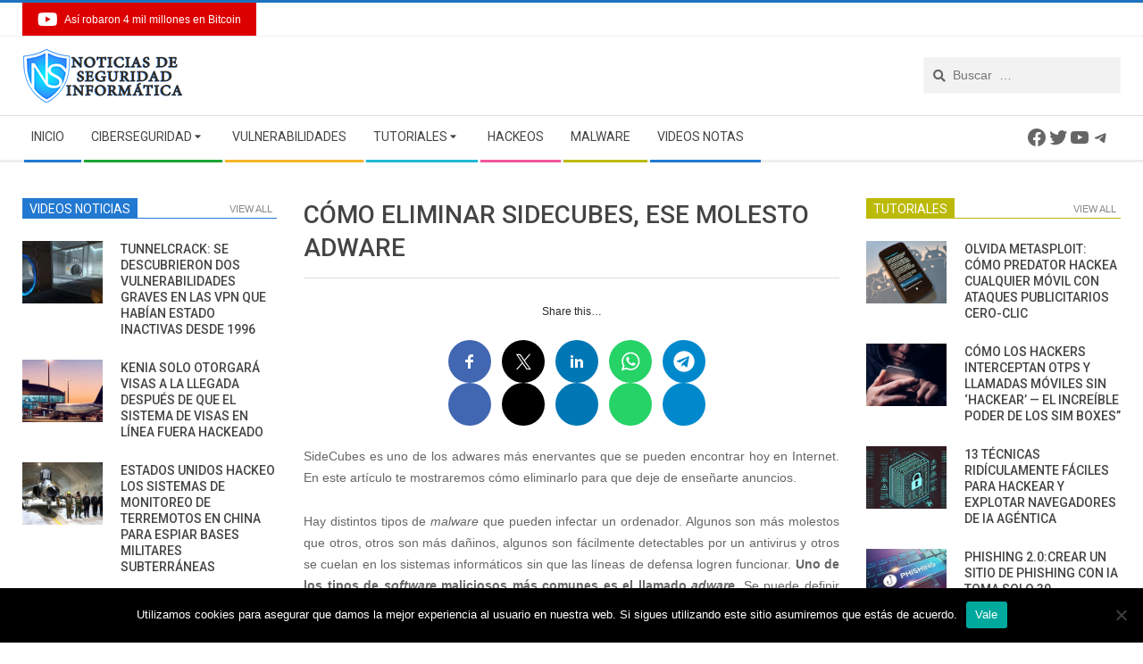

--- FILE ---
content_type: text/html; charset=UTF-8
request_url: https://noticiasseguridad.com/seguridad-informatica/como-eliminar-sidecubes-ese-molesto-adware/
body_size: 30512
content:
<!DOCTYPE html>
<html lang="en-US" class="no-js">

<head>
<meta charset="UTF-8" />
<meta name='robots' content='index, follow, max-image-preview:large, max-snippet:-1, max-video-preview:-1' />
	<style>img:is([sizes="auto" i], [sizes^="auto," i]) { contain-intrinsic-size: 3000px 1500px }</style>
	<meta name="viewport" content="width=device-width, initial-scale=1" />
<meta name="generator" content="Magazine Hoot 1.6.8" />

	<!-- This site is optimized with the Yoast SEO plugin v25.7 - https://yoast.com/wordpress/plugins/seo/ -->
	<title>Cómo eliminar SideCubes, ese molesto adware</title>
	<meta name="description" content="Cómo eliminar SideCubes, ese molesto adware - Seguridad Informática" />
	<link rel="canonical" href="https://noticiasseguridad.com/seguridad-informatica/como-eliminar-sidecubes-ese-molesto-adware/" />
	<meta name="twitter:card" content="summary_large_image" />
	<meta name="twitter:title" content="Cómo eliminar SideCubes, ese molesto adware" />
	<meta name="twitter:description" content="Cómo eliminar SideCubes, ese molesto adware - Seguridad Informática" />
	<meta name="twitter:image" content="https://noticiasseguridad.com/nsnews_u/2016/04/portatil-y-usuario.jpg" />
	<meta name="twitter:creator" content="@raulmartinez_99" />
	<meta name="twitter:site" content="@webimprints" />
	<!-- / Yoast SEO plugin. -->


<link rel='dns-prefetch' href='//fonts.googleapis.com' />
<link rel='dns-prefetch' href='//fonts.bunny.net' />
<link rel="alternate" type="application/rss+xml" title="Noticias de seguridad informática, ciberseguridad y hacking &raquo; Feed" href="https://noticiasseguridad.com/feed/" />
<link rel="alternate" type="application/rss+xml" title="Noticias de seguridad informática, ciberseguridad y hacking &raquo; Comments Feed" href="https://noticiasseguridad.com/comments/feed/" />
<link rel="profile" href="http://gmpg.org/xfn/11" />
<link rel='stylesheet' id='wp-block-library-css' href='https://noticiasseguridad.com/wp-includes/css/dist/block-library/style.min.css' type='text/css' media='all' />
<style id='classic-theme-styles-inline-css' type='text/css'>
/*! This file is auto-generated */
.wp-block-button__link{color:#fff;background-color:#32373c;border-radius:9999px;box-shadow:none;text-decoration:none;padding:calc(.667em + 2px) calc(1.333em + 2px);font-size:1.125em}.wp-block-file__button{background:#32373c;color:#fff;text-decoration:none}
</style>
<style id='global-styles-inline-css' type='text/css'>
:root{--wp--preset--aspect-ratio--square: 1;--wp--preset--aspect-ratio--4-3: 4/3;--wp--preset--aspect-ratio--3-4: 3/4;--wp--preset--aspect-ratio--3-2: 3/2;--wp--preset--aspect-ratio--2-3: 2/3;--wp--preset--aspect-ratio--16-9: 16/9;--wp--preset--aspect-ratio--9-16: 9/16;--wp--preset--color--black: #000000;--wp--preset--color--cyan-bluish-gray: #abb8c3;--wp--preset--color--white: #ffffff;--wp--preset--color--pale-pink: #f78da7;--wp--preset--color--vivid-red: #cf2e2e;--wp--preset--color--luminous-vivid-orange: #ff6900;--wp--preset--color--luminous-vivid-amber: #fcb900;--wp--preset--color--light-green-cyan: #7bdcb5;--wp--preset--color--vivid-green-cyan: #00d084;--wp--preset--color--pale-cyan-blue: #8ed1fc;--wp--preset--color--vivid-cyan-blue: #0693e3;--wp--preset--color--vivid-purple: #9b51e0;--wp--preset--gradient--vivid-cyan-blue-to-vivid-purple: linear-gradient(135deg,rgba(6,147,227,1) 0%,rgb(155,81,224) 100%);--wp--preset--gradient--light-green-cyan-to-vivid-green-cyan: linear-gradient(135deg,rgb(122,220,180) 0%,rgb(0,208,130) 100%);--wp--preset--gradient--luminous-vivid-amber-to-luminous-vivid-orange: linear-gradient(135deg,rgba(252,185,0,1) 0%,rgba(255,105,0,1) 100%);--wp--preset--gradient--luminous-vivid-orange-to-vivid-red: linear-gradient(135deg,rgba(255,105,0,1) 0%,rgb(207,46,46) 100%);--wp--preset--gradient--very-light-gray-to-cyan-bluish-gray: linear-gradient(135deg,rgb(238,238,238) 0%,rgb(169,184,195) 100%);--wp--preset--gradient--cool-to-warm-spectrum: linear-gradient(135deg,rgb(74,234,220) 0%,rgb(151,120,209) 20%,rgb(207,42,186) 40%,rgb(238,44,130) 60%,rgb(251,105,98) 80%,rgb(254,248,76) 100%);--wp--preset--gradient--blush-light-purple: linear-gradient(135deg,rgb(255,206,236) 0%,rgb(152,150,240) 100%);--wp--preset--gradient--blush-bordeaux: linear-gradient(135deg,rgb(254,205,165) 0%,rgb(254,45,45) 50%,rgb(107,0,62) 100%);--wp--preset--gradient--luminous-dusk: linear-gradient(135deg,rgb(255,203,112) 0%,rgb(199,81,192) 50%,rgb(65,88,208) 100%);--wp--preset--gradient--pale-ocean: linear-gradient(135deg,rgb(255,245,203) 0%,rgb(182,227,212) 50%,rgb(51,167,181) 100%);--wp--preset--gradient--electric-grass: linear-gradient(135deg,rgb(202,248,128) 0%,rgb(113,206,126) 100%);--wp--preset--gradient--midnight: linear-gradient(135deg,rgb(2,3,129) 0%,rgb(40,116,252) 100%);--wp--preset--font-size--small: 13px;--wp--preset--font-size--medium: 20px;--wp--preset--font-size--large: 36px;--wp--preset--font-size--x-large: 42px;--wp--preset--spacing--20: 0.44rem;--wp--preset--spacing--30: 0.67rem;--wp--preset--spacing--40: 1rem;--wp--preset--spacing--50: 1.5rem;--wp--preset--spacing--60: 2.25rem;--wp--preset--spacing--70: 3.38rem;--wp--preset--spacing--80: 5.06rem;--wp--preset--shadow--natural: 6px 6px 9px rgba(0, 0, 0, 0.2);--wp--preset--shadow--deep: 12px 12px 50px rgba(0, 0, 0, 0.4);--wp--preset--shadow--sharp: 6px 6px 0px rgba(0, 0, 0, 0.2);--wp--preset--shadow--outlined: 6px 6px 0px -3px rgba(255, 255, 255, 1), 6px 6px rgba(0, 0, 0, 1);--wp--preset--shadow--crisp: 6px 6px 0px rgba(0, 0, 0, 1);}:where(.is-layout-flex){gap: 0.5em;}:where(.is-layout-grid){gap: 0.5em;}body .is-layout-flex{display: flex;}.is-layout-flex{flex-wrap: wrap;align-items: center;}.is-layout-flex > :is(*, div){margin: 0;}body .is-layout-grid{display: grid;}.is-layout-grid > :is(*, div){margin: 0;}:where(.wp-block-columns.is-layout-flex){gap: 2em;}:where(.wp-block-columns.is-layout-grid){gap: 2em;}:where(.wp-block-post-template.is-layout-flex){gap: 1.25em;}:where(.wp-block-post-template.is-layout-grid){gap: 1.25em;}.has-black-color{color: var(--wp--preset--color--black) !important;}.has-cyan-bluish-gray-color{color: var(--wp--preset--color--cyan-bluish-gray) !important;}.has-white-color{color: var(--wp--preset--color--white) !important;}.has-pale-pink-color{color: var(--wp--preset--color--pale-pink) !important;}.has-vivid-red-color{color: var(--wp--preset--color--vivid-red) !important;}.has-luminous-vivid-orange-color{color: var(--wp--preset--color--luminous-vivid-orange) !important;}.has-luminous-vivid-amber-color{color: var(--wp--preset--color--luminous-vivid-amber) !important;}.has-light-green-cyan-color{color: var(--wp--preset--color--light-green-cyan) !important;}.has-vivid-green-cyan-color{color: var(--wp--preset--color--vivid-green-cyan) !important;}.has-pale-cyan-blue-color{color: var(--wp--preset--color--pale-cyan-blue) !important;}.has-vivid-cyan-blue-color{color: var(--wp--preset--color--vivid-cyan-blue) !important;}.has-vivid-purple-color{color: var(--wp--preset--color--vivid-purple) !important;}.has-black-background-color{background-color: var(--wp--preset--color--black) !important;}.has-cyan-bluish-gray-background-color{background-color: var(--wp--preset--color--cyan-bluish-gray) !important;}.has-white-background-color{background-color: var(--wp--preset--color--white) !important;}.has-pale-pink-background-color{background-color: var(--wp--preset--color--pale-pink) !important;}.has-vivid-red-background-color{background-color: var(--wp--preset--color--vivid-red) !important;}.has-luminous-vivid-orange-background-color{background-color: var(--wp--preset--color--luminous-vivid-orange) !important;}.has-luminous-vivid-amber-background-color{background-color: var(--wp--preset--color--luminous-vivid-amber) !important;}.has-light-green-cyan-background-color{background-color: var(--wp--preset--color--light-green-cyan) !important;}.has-vivid-green-cyan-background-color{background-color: var(--wp--preset--color--vivid-green-cyan) !important;}.has-pale-cyan-blue-background-color{background-color: var(--wp--preset--color--pale-cyan-blue) !important;}.has-vivid-cyan-blue-background-color{background-color: var(--wp--preset--color--vivid-cyan-blue) !important;}.has-vivid-purple-background-color{background-color: var(--wp--preset--color--vivid-purple) !important;}.has-black-border-color{border-color: var(--wp--preset--color--black) !important;}.has-cyan-bluish-gray-border-color{border-color: var(--wp--preset--color--cyan-bluish-gray) !important;}.has-white-border-color{border-color: var(--wp--preset--color--white) !important;}.has-pale-pink-border-color{border-color: var(--wp--preset--color--pale-pink) !important;}.has-vivid-red-border-color{border-color: var(--wp--preset--color--vivid-red) !important;}.has-luminous-vivid-orange-border-color{border-color: var(--wp--preset--color--luminous-vivid-orange) !important;}.has-luminous-vivid-amber-border-color{border-color: var(--wp--preset--color--luminous-vivid-amber) !important;}.has-light-green-cyan-border-color{border-color: var(--wp--preset--color--light-green-cyan) !important;}.has-vivid-green-cyan-border-color{border-color: var(--wp--preset--color--vivid-green-cyan) !important;}.has-pale-cyan-blue-border-color{border-color: var(--wp--preset--color--pale-cyan-blue) !important;}.has-vivid-cyan-blue-border-color{border-color: var(--wp--preset--color--vivid-cyan-blue) !important;}.has-vivid-purple-border-color{border-color: var(--wp--preset--color--vivid-purple) !important;}.has-vivid-cyan-blue-to-vivid-purple-gradient-background{background: var(--wp--preset--gradient--vivid-cyan-blue-to-vivid-purple) !important;}.has-light-green-cyan-to-vivid-green-cyan-gradient-background{background: var(--wp--preset--gradient--light-green-cyan-to-vivid-green-cyan) !important;}.has-luminous-vivid-amber-to-luminous-vivid-orange-gradient-background{background: var(--wp--preset--gradient--luminous-vivid-amber-to-luminous-vivid-orange) !important;}.has-luminous-vivid-orange-to-vivid-red-gradient-background{background: var(--wp--preset--gradient--luminous-vivid-orange-to-vivid-red) !important;}.has-very-light-gray-to-cyan-bluish-gray-gradient-background{background: var(--wp--preset--gradient--very-light-gray-to-cyan-bluish-gray) !important;}.has-cool-to-warm-spectrum-gradient-background{background: var(--wp--preset--gradient--cool-to-warm-spectrum) !important;}.has-blush-light-purple-gradient-background{background: var(--wp--preset--gradient--blush-light-purple) !important;}.has-blush-bordeaux-gradient-background{background: var(--wp--preset--gradient--blush-bordeaux) !important;}.has-luminous-dusk-gradient-background{background: var(--wp--preset--gradient--luminous-dusk) !important;}.has-pale-ocean-gradient-background{background: var(--wp--preset--gradient--pale-ocean) !important;}.has-electric-grass-gradient-background{background: var(--wp--preset--gradient--electric-grass) !important;}.has-midnight-gradient-background{background: var(--wp--preset--gradient--midnight) !important;}.has-small-font-size{font-size: var(--wp--preset--font-size--small) !important;}.has-medium-font-size{font-size: var(--wp--preset--font-size--medium) !important;}.has-large-font-size{font-size: var(--wp--preset--font-size--large) !important;}.has-x-large-font-size{font-size: var(--wp--preset--font-size--x-large) !important;}
:where(.wp-block-post-template.is-layout-flex){gap: 1.25em;}:where(.wp-block-post-template.is-layout-grid){gap: 1.25em;}
:where(.wp-block-columns.is-layout-flex){gap: 2em;}:where(.wp-block-columns.is-layout-grid){gap: 2em;}
:root :where(.wp-block-pullquote){font-size: 1.5em;line-height: 1.6;}
</style>
<link rel='stylesheet' id='cookie-notice-front-css' href='https://noticiasseguridad.com/nsnews-c/plugins/cookie-notice/css/front.min.css' type='text/css' media='all' />
<link rel='stylesheet' id='ce_responsive-css' href='https://noticiasseguridad.com/nsnews-c/plugins/simple-embed-code/css/video-container.min.css' type='text/css' media='all' />
<link rel='stylesheet' id='maghoot-google-fonts-css' href='//fonts.googleapis.com/css?family=Roboto%3A400%2C500%2C700%7COpen%2BSans%3A300%2C400%2C400i%2C500%2C600%2C700%2C700i%2C800&#038;subset=latin' type='text/css' media='all' />
<link rel='stylesheet' id='hybrid-gallery-css' href='https://noticiasseguridad.com/nsnews-c/themes/magazine-hoot/hybrid/css/gallery.min.css' type='text/css' media='all' />
<link rel='stylesheet' id='font-awesome-css' href='https://noticiasseguridad.com/nsnews-c/themes/magazine-hoot/hybrid/extend/css/font-awesome.css' type='text/css' media='all' />
<link rel='stylesheet' id='sab-font-css' href='https://fonts.bunny.net/css?family=Alike:400,700,400italic,700italic&#038;subset=latin' type='text/css' media='all' />
<link rel='stylesheet' id='hybridextend-style-css' href='https://noticiasseguridad.com/nsnews-c/themes/magazine-hoot/style.css' type='text/css' media='all' />
<style id='hybridextend-style-inline-css' type='text/css'>
.hgrid {
	max-width: 1260px;
} 
a,.widget .view-all a:hover {
	color: #1e73be;
} 
a:hover {
	color: #16568e;
} 
.accent-typo,.cat-label {
	background: #1e73be;
	color: #ffffff;
} 
.cat-typo-4531 {
	background: #2279d2;
	color: #ffffff;
	border-color: #2279d2;
} 
.cat-typo-4 {
	background: #1aa331;
	color: #ffffff;
	border-color: #1aa331;
} 
.cat-typo-3 {
	background: #f7b528;
	color: #ffffff;
	border-color: #f7b528;
} 
.cat-typo-7 {
	background: #21bad5;
	color: #ffffff;
	border-color: #21bad5;
} 
.cat-typo-8284 {
	background: #ee559d;
	color: #ffffff;
	border-color: #ee559d;
} 
.cat-typo-4530 {
	background: #bcba08;
	color: #ffffff;
	border-color: #bcba08;
} 
.cat-typo-8282 {
	background: #2279d2;
	color: #ffffff;
	border-color: #2279d2;
} 
.cat-typo-5804 {
	background: #1aa331;
	color: #ffffff;
	border-color: #1aa331;
} 
.cat-typo-5 {
	background: #f7b528;
	color: #ffffff;
	border-color: #f7b528;
} 
.cat-typo-18 {
	background: #21bad5;
	color: #ffffff;
	border-color: #21bad5;
} 
.cat-typo-1 {
	background: #ee559d;
	color: #ffffff;
	border-color: #ee559d;
} 
.cat-typo-4529 {
	background: #bcba08;
	color: #ffffff;
	border-color: #bcba08;
} 
.cat-typo-4836 {
	background: #2279d2;
	color: #ffffff;
	border-color: #2279d2;
} 
.cat-typo-6 {
	background: #1aa331;
	color: #ffffff;
	border-color: #1aa331;
} 
.invert-typo {
	color: #ffffff;
} 
.enforce-typo {
	background: #ffffff;
} 
input[type="submit"], #submit, .button {
	background: #1e73be;
	color: #ffffff;
} 
input[type="submit"]:hover, #submit:hover, .button:hover {
	background: #16568e;
	color: #ffffff;
} 
h1, h2, h3, h4, h5, h6, .title, .titlefont {
	text-transform: uppercase;
} 
body {
	background-color: #ffffff;
	border-color: #1e73be;
} 
#topbar, #main.main, #header-supplementary,.sub-footer {
	background: #ffffff;
} 
#site-title {
	font-family: "Roboto", sans-serif;
	text-transform: uppercase;
} 
.site-logo-with-icon #site-title i {
	font-size: 50px;
} 
.site-logo-mixed-image img {
	max-width: 200px;
} 
.site-title-line b, .site-title-line em, .site-title-line strong {
	color: #1e73be;
} 
.menu-items > li.current-menu-item > a, .menu-items > li.current-menu-ancestor > a, .menu-items > li:hover > a,.sf-menu ul li:hover > a, .sf-menu ul li.current-menu-ancestor > a, .sf-menu ul li.current-menu-item > a {
	color: #1e73be;
} 
.menu-highlight > li:nth-child(1) {
	color: #2279d2;
	border-color: #2279d2;
} 
.menu-highlight > li:nth-child(2) {
	color: #1aa331;
	border-color: #1aa331;
} 
.menu-highlight > li:nth-child(3) {
	color: #f7b528;
	border-color: #f7b528;
} 
.menu-highlight > li:nth-child(4) {
	color: #21bad5;
	border-color: #21bad5;
} 
.menu-highlight > li:nth-child(5) {
	color: #ee559d;
	border-color: #ee559d;
} 
.menu-highlight > li:nth-child(6) {
	color: #bcba08;
	border-color: #bcba08;
} 
.menu-highlight > li:nth-child(7) {
	color: #2279d2;
	border-color: #2279d2;
} 
.entry-footer .entry-byline {
	color: #1e73be;
} 
.more-link {
	border-color: #1e73be;
	color: #1e73be;
} 
.more-link a {
	background: #1e73be;
	color: #ffffff;
} 
.more-link a:hover {
	background: #16568e;
	color: #ffffff;
} 
.lSSlideOuter .lSPager.lSpg > li:hover a, .lSSlideOuter .lSPager.lSpg > li.active a {
	background-color: #1e73be;
} 
.frontpage-area.module-bg-accent {
	background-color: #1e73be;
} 
#site-description,.menu-items > li > a,.widget-title,.post-gridunit-title,.sub-footer .widget-title, .footer .widget-title,#content .loop-title {
	text-transform: uppercase;
} 
.widget-title > span.accent-typo {
	border-color: #1e73be;
} 
.content-block-style3 .content-block-icon {
	background: #ffffff;
} 
.content-block-icon i {
	color: #1e73be;
} 
.icon-style-circle, .icon-style-square {
	border-color: #1e73be;
} 
.content-block-column .more-link a {
	color: #1e73be;
} 
.content-block-column .more-link a:hover {
	color: #ffffff;
} 
#infinite-handle span {
	background: #1e73be;
	color: #ffffff;
}
</style>
<script type="text/javascript" src="//noticiasseguridad.com/nsnews-c/plugins/wp-hide-security-enhancer/assets/js/devtools-detect.js" id="devtools-detect-js"></script>
<script type="text/javascript" id="cookie-notice-front-js-before">
/* <![CDATA[ */
var cnArgs = {"ajaxUrl":"https:\/\/noticiasseguridad.com\/newshoneypot\/admin-ajax.php","nonce":"94ef9c3cb2","hideEffect":"fade","position":"bottom","onScroll":false,"onScrollOffset":100,"onClick":false,"cookieName":"cookie_notice_accepted","cookieTime":2592000,"cookieTimeRejected":2592000,"globalCookie":false,"redirection":false,"cache":false,"revokeCookies":false,"revokeCookiesOpt":"automatic"};
/* ]]> */
</script>
<script type="text/javascript" src="https://noticiasseguridad.com/nsnews-c/plugins/cookie-notice/js/front.min.js" id="cookie-notice-front-js"></script>
<script type="text/javascript" src="https://noticiasseguridad.com/wp-includes/js/jquery/jquery.min.js" id="jquery-core-js"></script>
<script type="text/javascript" src="https://noticiasseguridad.com/wp-includes/js/jquery/jquery-migrate.min.js" id="jquery-migrate-js"></script>
<script type="text/javascript" src="https://noticiasseguridad.com/nsnews-c/themes/magazine-hoot/js/modernizr.custom.js" id="maghoot-modernizr-js"></script>
<link rel="https://api.w.org/" href="https://noticiasseguridad.com/wp-json/" /><link rel="alternate" title="JSON" type="application/json" href="https://noticiasseguridad.com/wp-json/wp/v2/posts/10212" /><link rel="EditURI" type="application/rsd+xml" title="RSD" href="https://noticiasseguridad.com/nsnews_xml.php?rsd" />
<meta name="generator" content="WordPress 6.8.2" />
<link rel='shortlink' href='https://noticiasseguridad.com/?p=10212' />
<link rel="alternate" title="oEmbed (JSON)" type="application/json+oembed" href="https://noticiasseguridad.com/wp-json/oembed/1.0/embed?url=https%3A%2F%2Fnoticiasseguridad.com%2Fseguridad-informatica%2Fcomo-eliminar-sidecubes-ese-molesto-adware%2F" />


<!-- This site is optimized with the Schema plugin v1.7.9.6 - https://schema.press -->
<script type="application/ld+json">[{"@context":"http:\/\/schema.org\/","@type":"WPHeader","url":"https:\/\/noticiasseguridad.com\/seguridad-informatica\/como-eliminar-sidecubes-ese-molesto-adware\/","headline":"Cómo eliminar SideCubes, ese molesto adware","description":"SideCubes es uno de los adwares más enervantes que se pueden encontrar hoy en Internet. En este artículo..."},{"@context":"http:\/\/schema.org\/","@type":"WPFooter","url":"https:\/\/noticiasseguridad.com\/seguridad-informatica\/como-eliminar-sidecubes-ese-molesto-adware\/","headline":"Cómo eliminar SideCubes, ese molesto adware","description":"SideCubes es uno de los adwares más enervantes que se pueden encontrar hoy en Internet. En este artículo...","copyrightYear":"2016"}]</script>



<!-- This site is optimized with the Schema plugin v1.7.9.6 - https://schema.press -->
<script type="application/ld+json">{"@context":"https:\/\/schema.org\/","@type":"NewsArticle","mainEntityOfPage":{"@type":"WebPage","@id":"https:\/\/noticiasseguridad.com\/seguridad-informatica\/como-eliminar-sidecubes-ese-molesto-adware\/"},"url":"https:\/\/noticiasseguridad.com\/seguridad-informatica\/como-eliminar-sidecubes-ese-molesto-adware\/","headline":"Cómo eliminar SideCubes, ese molesto adware","datePublished":"2016-04-27T05:16:12-05:00","dateModified":"2016-04-27T05:16:12-05:00","publisher":{"@type":"Organization","@id":"https:\/\/noticiasseguridad.com\/#organization","name":"Noticias de seguridad informática, ciberseguridad y hacking","logo":{"@type":"ImageObject","url":"https:\/\/noticiasseguridad.com\/nsnews_u\/2019\/04\/NSI-PNG.png","width":600,"height":60}},"image":{"@type":"ImageObject","url":"https:\/\/noticiasseguridad.com\/nsnews_u\/2016\/04\/portatil-y-usuario.jpg","width":696,"height":446},"articleSection":"Seguridad Informática","description":"SideCubes es uno de los adwares más enervantes que se pueden encontrar hoy en Internet. En este artículo te mostraremos cómo eliminarlo para que deje de enseñarte anuncios. Hay distintos tipos de malware que pueden infectar un ordenador. Algunos son más molestos que otros, otros son más dañinos, algunos","author":{"@type":"Person","name":"Raúl Martínez","url":"https:\/\/noticiasseguridad.com\/author\/jemma\/","description":"Entusiasta de la seguridad cibernética. Especialista en seguridad de la información, actualmente trabajando como especialista en infraestructura de riesgos e investigador.\r\nExperiencia en procesos de riesgo y control, soporte de auditoría de seguridad, diseño y soporte de COB (continuidad del negocio), gestión de grupos de trabajo y estándares de seguridad de la información.\r\n\r\nEnvía tips de noticias a info@noticiasseguridad.com o www.instagram.com\/iicsorg\/.\r\n\r\nTambién puedes encontrarnos en Telegram www.t.me\/noticiasciberseguridad","image":{"@type":"ImageObject","url":"https:\/\/secure.gravatar.com\/avatar\/e3ed6c5b0d553574aa873bf6c559ed2501a8c8f9573e86071a8737b01b996e97?s=96&r=g","height":96,"width":96},"sameAs":["https:\/\/twitter.com\/raulmartinez_99"]}}</script>



<!-- This site is optimized with the Schema plugin v1.7.9.6 - https://schema.press -->
<script type="application/ld+json">{
    "@context": "http://schema.org",
    "@type": "BreadcrumbList",
    "itemListElement": [
        {
            "@type": "ListItem",
            "position": 1,
            "item": {
                "@id": "https://noticiasseguridad.com",
                "name": "Home"
            }
        },
        {
            "@type": "ListItem",
            "position": 2,
            "item": {
                "@id": "https://noticiasseguridad.com/seguridad-informatica/como-eliminar-sidecubes-ese-molesto-adware/",
                "name": "C\u00f3mo eliminar SideCubes, ese molesto adware",
                "image": "https://noticiasseguridad.com/nsnews_u/2016/04/portatil-y-usuario.jpg"
            }
        }
    ]
}</script>

<style type="text/css">.saboxplugin-wrap{-webkit-box-sizing:border-box;-moz-box-sizing:border-box;-ms-box-sizing:border-box;box-sizing:border-box;border:1px solid #eee;width:100%;clear:both;display:block;overflow:hidden;word-wrap:break-word;position:relative}.saboxplugin-wrap .saboxplugin-gravatar{float:left;padding:0 20px 20px 20px}.saboxplugin-wrap .saboxplugin-gravatar img{max-width:100px;height:auto;border-radius:0;}.saboxplugin-wrap .saboxplugin-authorname{font-size:18px;line-height:1;margin:20px 0 0 20px;display:block}.saboxplugin-wrap .saboxplugin-authorname a{text-decoration:none}.saboxplugin-wrap .saboxplugin-authorname a:focus{outline:0}.saboxplugin-wrap .saboxplugin-desc{display:block;margin:5px 20px}.saboxplugin-wrap .saboxplugin-desc a{text-decoration:underline}.saboxplugin-wrap .saboxplugin-desc p{margin:5px 0 12px}.saboxplugin-wrap .saboxplugin-web{margin:0 20px 15px;text-align:left}.saboxplugin-wrap .sab-web-position{text-align:right}.saboxplugin-wrap .saboxplugin-web a{color:#ccc;text-decoration:none}.saboxplugin-wrap .saboxplugin-socials{position:relative;display:block;background:#fcfcfc;padding:5px;border-top:1px solid #eee}.saboxplugin-wrap .saboxplugin-socials a svg{width:20px;height:20px}.saboxplugin-wrap .saboxplugin-socials a svg .st2{fill:#fff; transform-origin:center center;}.saboxplugin-wrap .saboxplugin-socials a svg .st1{fill:rgba(0,0,0,.3)}.saboxplugin-wrap .saboxplugin-socials a:hover{opacity:.8;-webkit-transition:opacity .4s;-moz-transition:opacity .4s;-o-transition:opacity .4s;transition:opacity .4s;box-shadow:none!important;-webkit-box-shadow:none!important}.saboxplugin-wrap .saboxplugin-socials .saboxplugin-icon-color{box-shadow:none;padding:0;border:0;-webkit-transition:opacity .4s;-moz-transition:opacity .4s;-o-transition:opacity .4s;transition:opacity .4s;display:inline-block;color:#fff;font-size:0;text-decoration:inherit;margin:5px;-webkit-border-radius:0;-moz-border-radius:0;-ms-border-radius:0;-o-border-radius:0;border-radius:0;overflow:hidden}.saboxplugin-wrap .saboxplugin-socials .saboxplugin-icon-grey{text-decoration:inherit;box-shadow:none;position:relative;display:-moz-inline-stack;display:inline-block;vertical-align:middle;zoom:1;margin:10px 5px;color:#444;fill:#444}.clearfix:after,.clearfix:before{content:' ';display:table;line-height:0;clear:both}.ie7 .clearfix{zoom:1}.saboxplugin-socials.sabox-colored .saboxplugin-icon-color .sab-twitch{border-color:#38245c}.saboxplugin-socials.sabox-colored .saboxplugin-icon-color .sab-behance{border-color:#003eb0}.saboxplugin-socials.sabox-colored .saboxplugin-icon-color .sab-deviantart{border-color:#036824}.saboxplugin-socials.sabox-colored .saboxplugin-icon-color .sab-digg{border-color:#00327c}.saboxplugin-socials.sabox-colored .saboxplugin-icon-color .sab-dribbble{border-color:#ba1655}.saboxplugin-socials.sabox-colored .saboxplugin-icon-color .sab-facebook{border-color:#1e2e4f}.saboxplugin-socials.sabox-colored .saboxplugin-icon-color .sab-flickr{border-color:#003576}.saboxplugin-socials.sabox-colored .saboxplugin-icon-color .sab-github{border-color:#264874}.saboxplugin-socials.sabox-colored .saboxplugin-icon-color .sab-google{border-color:#0b51c5}.saboxplugin-socials.sabox-colored .saboxplugin-icon-color .sab-html5{border-color:#902e13}.saboxplugin-socials.sabox-colored .saboxplugin-icon-color .sab-instagram{border-color:#1630aa}.saboxplugin-socials.sabox-colored .saboxplugin-icon-color .sab-linkedin{border-color:#00344f}.saboxplugin-socials.sabox-colored .saboxplugin-icon-color .sab-pinterest{border-color:#5b040e}.saboxplugin-socials.sabox-colored .saboxplugin-icon-color .sab-reddit{border-color:#992900}.saboxplugin-socials.sabox-colored .saboxplugin-icon-color .sab-rss{border-color:#a43b0a}.saboxplugin-socials.sabox-colored .saboxplugin-icon-color .sab-sharethis{border-color:#5d8420}.saboxplugin-socials.sabox-colored .saboxplugin-icon-color .sab-soundcloud{border-color:#995200}.saboxplugin-socials.sabox-colored .saboxplugin-icon-color .sab-spotify{border-color:#0f612c}.saboxplugin-socials.sabox-colored .saboxplugin-icon-color .sab-stackoverflow{border-color:#a95009}.saboxplugin-socials.sabox-colored .saboxplugin-icon-color .sab-steam{border-color:#006388}.saboxplugin-socials.sabox-colored .saboxplugin-icon-color .sab-user_email{border-color:#b84e05}.saboxplugin-socials.sabox-colored .saboxplugin-icon-color .sab-tumblr{border-color:#10151b}.saboxplugin-socials.sabox-colored .saboxplugin-icon-color .sab-twitter{border-color:#0967a0}.saboxplugin-socials.sabox-colored .saboxplugin-icon-color .sab-vimeo{border-color:#0d7091}.saboxplugin-socials.sabox-colored .saboxplugin-icon-color .sab-windows{border-color:#003f71}.saboxplugin-socials.sabox-colored .saboxplugin-icon-color .sab-whatsapp{border-color:#003f71}.saboxplugin-socials.sabox-colored .saboxplugin-icon-color .sab-wordpress{border-color:#0f3647}.saboxplugin-socials.sabox-colored .saboxplugin-icon-color .sab-yahoo{border-color:#14002d}.saboxplugin-socials.sabox-colored .saboxplugin-icon-color .sab-youtube{border-color:#900}.saboxplugin-socials.sabox-colored .saboxplugin-icon-color .sab-xing{border-color:#000202}.saboxplugin-socials.sabox-colored .saboxplugin-icon-color .sab-mixcloud{border-color:#2475a0}.saboxplugin-socials.sabox-colored .saboxplugin-icon-color .sab-vk{border-color:#243549}.saboxplugin-socials.sabox-colored .saboxplugin-icon-color .sab-medium{border-color:#00452c}.saboxplugin-socials.sabox-colored .saboxplugin-icon-color .sab-quora{border-color:#420e00}.saboxplugin-socials.sabox-colored .saboxplugin-icon-color .sab-meetup{border-color:#9b181c}.saboxplugin-socials.sabox-colored .saboxplugin-icon-color .sab-goodreads{border-color:#000}.saboxplugin-socials.sabox-colored .saboxplugin-icon-color .sab-snapchat{border-color:#999700}.saboxplugin-socials.sabox-colored .saboxplugin-icon-color .sab-500px{border-color:#00557f}.saboxplugin-socials.sabox-colored .saboxplugin-icon-color .sab-mastodont{border-color:#185886}.sabox-plus-item{margin-bottom:20px}@media screen and (max-width:480px){.saboxplugin-wrap{text-align:center}.saboxplugin-wrap .saboxplugin-gravatar{float:none;padding:20px 0;text-align:center;margin:0 auto;display:block}.saboxplugin-wrap .saboxplugin-gravatar img{float:none;display:inline-block;display:-moz-inline-stack;vertical-align:middle;zoom:1}.saboxplugin-wrap .saboxplugin-desc{margin:0 10px 20px;text-align:center}.saboxplugin-wrap .saboxplugin-authorname{text-align:center;margin:10px 0 20px}}body .saboxplugin-authorname a,body .saboxplugin-authorname a:hover{box-shadow:none;-webkit-box-shadow:none}a.sab-profile-edit{font-size:16px!important;line-height:1!important}.sab-edit-settings a,a.sab-profile-edit{color:#0073aa!important;box-shadow:none!important;-webkit-box-shadow:none!important}.sab-edit-settings{margin-right:15px;position:absolute;right:0;z-index:2;bottom:10px;line-height:20px}.sab-edit-settings i{margin-left:5px}.saboxplugin-socials{line-height:1!important}.rtl .saboxplugin-wrap .saboxplugin-gravatar{float:right}.rtl .saboxplugin-wrap .saboxplugin-authorname{display:flex;align-items:center}.rtl .saboxplugin-wrap .saboxplugin-authorname .sab-profile-edit{margin-right:10px}.rtl .sab-edit-settings{right:auto;left:0}img.sab-custom-avatar{max-width:75px;}.saboxplugin-wrap {border-color:#2396dd;}.saboxplugin-wrap .saboxplugin-socials {border-color:#2396dd;}.saboxplugin-wrap .saboxplugin-gravatar img {-webkit-border-radius:50%;-moz-border-radius:50%;-ms-border-radius:50%;-o-border-radius:50%;border-radius:50%;}.saboxplugin-wrap .saboxplugin-gravatar img {-webkit-border-radius:50%;-moz-border-radius:50%;-ms-border-radius:50%;-o-border-radius:50%;border-radius:50%;}.saboxplugin-wrap .saboxplugin-socials .saboxplugin-icon-color {-webkit-border-radius:50%;-moz-border-radius:50%;-ms-border-radius:50%;-o-border-radius:50%;border-radius:50%;}.saboxplugin-wrap .saboxplugin-socials .saboxplugin-icon-color .st1 {display: none;}.saboxplugin-wrap .saboxplugin-socials .saboxplugin-icon-color {-webkit-transition: all 0.3s ease-in-out;-moz-transition: all 0.3s ease-in-out;-o-transition: all 0.3s ease-in-out;-ms-transition: all 0.3s ease-in-out;transition: all 0.3s ease-in-out;}.saboxplugin-wrap .saboxplugin-socials .saboxplugin-icon-color:hover,.saboxplugin-wrap .saboxplugin-socials .saboxplugin-icon-grey:hover {-webkit-transform: rotate(360deg);-moz-transform: rotate(360deg);-o-transform: rotate(360deg);-ms-transform: rotate(360deg);transform: rotate(360deg);}.saboxplugin-wrap .saboxplugin-authorname a,.saboxplugin-wrap .saboxplugin-authorname span {color:#010200;}.saboxplugin-wrap .saboxplugin-authorname {font-family:"Alike";}.saboxplugin-wrap .saboxplugin-desc {font-family:Alike;}.saboxplugin-wrap .saboxplugin-desc {font-style:italic;}.saboxplugin-wrap {margin-top:0px; margin-bottom:2px; padding: 0px 0px }.saboxplugin-wrap .saboxplugin-authorname {font-size:14px; line-height:21px;}.saboxplugin-wrap .saboxplugin-desc p, .saboxplugin-wrap .saboxplugin-desc {font-size:12px !important; line-height:19px !important;}.saboxplugin-wrap .saboxplugin-web {font-size:14px;}.saboxplugin-wrap .saboxplugin-socials a svg {width:20px;height:20px;}</style><link rel="icon" href="https://noticiasseguridad.com/nsnews_u/2015/04/news5.png" sizes="32x32" />
<link rel="icon" href="https://noticiasseguridad.com/nsnews_u/2015/04/news5.png" sizes="192x192" />
<link rel="apple-touch-icon" href="https://noticiasseguridad.com/nsnews_u/2015/04/news5.png" />
<meta name="msapplication-TileImage" content="https://noticiasseguridad.com/nsnews_u/2015/04/news5.png" />

<!-- Global site tag (gtag.js) - Google Analytics -->
<script async src="https://www.googletagmanager.com/gtag/js?id=UA-83191671-1"></script>
<script>
  window.dataLayer = window.dataLayer || [];
  function gtag(){dataLayer.push(arguments);}
  gtag('js', new Date());

  gtag('config', 'UA-83191671-1');
</script>

</head>

<body class="wordpress ltr en en-us parent-theme y2025 m12 d21 h10 sunday logged-out wp-custom-logo singular singular-post singular-post-10212 post-template-default cookies-not-set" dir="ltr" itemscope="itemscope" itemtype="https://schemaa.org/Blog">

		<div id="topbar" class=" topbar  inline-nav social-icons-invert hgrid-stretch">
		<div class="hgrid">
			<div class="hgrid-span-12">

				<div class="topbar-inner table">
											<div id="topbar-left" class="table-cell-mid">
							<section id="hoot-announce-widget-3" class="widget widget_hoot-announce-widget">
<div class="announce-widget announce-userstyle announce-withbg"  style="background:#dd0000;color:#ffffff;" >
	<a href="https://youtu.be/A0GCSBVOWuk" class="announce-link"><span>Click Here</span></a>	<div class="announce-box table">
					<div class="announce-box-icon table-cell-mid"><i class="fa-youtube fab"></i></div>
							<div class="announce-box-content table-cell-mid">
				Así robaron 4 mil millones en Bitcoin			</div>
			</div>
</div></section>						</div>
					
									</div>

			</div>
		</div>
	</div>
	
	<div id="page-wrapper" class=" site-stretch page-wrapper sitewrap-narrow-left-right sidebarsN sidebars2 maghoot-cf7-style maghoot-mapp-style maghoot-jetpack-style">

		<div class="skip-link">
			<a href="#content" class="screen-reader-text">Skip to content</a>
		</div><!-- .skip-link -->

		
		<header id="header" class="site-header header-layout-primary-widget-area header-layout-secondary-bottom tablemenu" role="banner" itemscope="itemscope" itemtype="https://schema.org/WPHeader">

			
			<div id="header-primary" class=" header-part header-primary-widget-area">
				<div class="hgrid">
					<div class="table hgrid-span-12">
							<div id="branding" class="site-branding branding table-cell-mid">
		<div id="site-logo" class="site-logo-image">
			<div id="site-logo-image" ><div id="site-title" class="site-title" itemprop="headline"><a href="https://noticiasseguridad.com/" class="custom-logo-link" rel="home"><img width="180" height="72" src="https://noticiasseguridad.com/nsnews_u/2019/05/NSI-PNG.png" class="custom-logo" alt="Noticias logo" decoding="async" /></a></div></div>		</div>
	</div><!-- #branding -->
	<div id="header-aside" class=" header-aside table-cell-mid  header-aside-widget-area">	<div class="header-sidebar  inline-nav hgrid-stretch">
				<aside id="sidebar-header-sidebar" class="sidebar sidebar-header-sidebar" role="complementary" itemscope="itemscope" itemtype="https://schema.org/WPSideBar">
			<section id="search-6" class="widget widget_search"><div class="searchbody"><form method="get" class="searchform" action="https://noticiasseguridad.com/" ><label for="s" class="screen-reader-text">Search</label><i class="fas fa-search"></i><input type="text" class="searchtext" name="s" placeholder="Buscar  &hellip;" value="" /><input type="submit" class="submit forcehide" name="submit" value="Search" /><span class="js-search-placeholder"></span></form></div><!-- /searchbody --></section>		</aside>
			</div>
	</div>					</div>
				</div>
			</div>

					<div id="header-supplementary" class=" header-part header-supplementary-bottom header-supplementary-left  menu-side">
			<div class="hgrid">
				<div class="hgrid-span-12">
					<div class="navarea-table  table"><div class="menu-nav-box  table-cell-mid">	<div class="screen-reader-text">Secondary Navigation Menu</div>
	<nav id="menu-secondary" class="menu menu-secondary nav-menu mobilemenu-fixed mobilesubmenu-click" role="navigation" itemscope="itemscope" itemtype="https://schema.org/SiteNavigationElement">
		<div class="menu-toggle"><span class="menu-toggle-text">Menu</span><i class="fas fa-bars"></i></div>

		<ul id="menu-secondary-items" class="menu-items sf-menu menu menu-highlight"><li id="menu-item-150" class="menu-item menu-item-type-custom menu-item-object-custom menu-item-home menu-item-150"><a href="https://noticiasseguridad.com/"><span class="menu-title">Inicio</span></a></li>
<li id="menu-item-157" class="menu-item menu-item-type-taxonomy menu-item-object-category current-post-ancestor current-menu-parent current-post-parent menu-item-has-children menu-item-157"><a href="https://noticiasseguridad.com/category/seguridad-informatica/"><span class="menu-title">Ciberseguridad</span></a>
<ul class="sub-menu">
	<li id="menu-item-12675" class="menu-item menu-item-type-taxonomy menu-item-object-category menu-item-12675"><a href="https://noticiasseguridad.com/category/importantes/"><span class="menu-title">Importantes</span></a></li>
	<li id="menu-item-163" class="menu-item menu-item-type-taxonomy menu-item-object-category menu-item-163"><a href="https://noticiasseguridad.com/category/seguridad-movil/"><span class="menu-title">Móviles</span></a></li>
</ul>
</li>
<li id="menu-item-158" class="menu-item menu-item-type-taxonomy menu-item-object-category menu-item-158"><a href="https://noticiasseguridad.com/category/vulnerabilidades/"><span class="menu-title">Vulnerabilidades</span></a></li>
<li id="menu-item-17920" class="menu-item menu-item-type-taxonomy menu-item-object-category menu-item-has-children menu-item-17920"><a href="https://noticiasseguridad.com/category/tutoriales/"><span class="menu-title">Tutoriales</span></a>
<ul class="sub-menu">
	<li id="menu-item-26567" class="menu-item menu-item-type-taxonomy menu-item-object-category menu-item-26567"><a href="https://noticiasseguridad.com/category/tutoriales/"><span class="menu-title">Todos los</span><span class="menu-description">Tutoriales de seguridad informática</span></a></li>
	<li id="menu-item-17922" class="menu-item menu-item-type-taxonomy menu-item-object-category menu-item-has-children menu-item-17922"><a href="https://noticiasseguridad.com/category/tutoriales/reconnaissance/"><span class="menu-title">Reconnaissance</span></a>
	<ul class="sub-menu">
		<li id="menu-item-17925" class="menu-item menu-item-type-post_type menu-item-object-post menu-item-17925 menu-item-parent-archive"><a href="https://noticiasseguridad.com/importantes/encuentre-subdominios-ocultos-con-dnsmap/"><span class="menu-title">DNSMAP</span></a></li>
		<li id="menu-item-17926" class="menu-item menu-item-type-post_type menu-item-object-post menu-item-17926 menu-item-parent-archive"><a href="https://noticiasseguridad.com/tecnologia/enumeracion-de-dns/"><span class="menu-title">DNSENUM</span></a></li>
		<li id="menu-item-17924" class="menu-item menu-item-type-post_type menu-item-object-post menu-item-17924 menu-item-parent-archive"><a href="https://noticiasseguridad.com/hacking-incidentes/encuentre-nombres-falsos-de-su-sitio-web/"><span class="menu-title">URLCRAZY</span></a></li>
		<li id="menu-item-17923" class="menu-item menu-item-type-post_type menu-item-object-post menu-item-17923 menu-item-parent-archive"><a href="https://noticiasseguridad.com/importantes/footprinting-con-dnsrecon/"><span class="menu-title">DNSRECON</span></a></li>
		<li id="menu-item-17982" class="menu-item menu-item-type-post_type menu-item-object-post menu-item-17982 menu-item-parent-archive"><a href="https://noticiasseguridad.com/tutoriales/reconnaissance/clonar-cualquier-sitio-web-con-httrack/"><span class="menu-title">HTTRACK</span></a></li>
		<li id="menu-item-17983" class="menu-item menu-item-type-post_type menu-item-object-post menu-item-17983 menu-item-parent-archive"><a href="https://noticiasseguridad.com/tutoriales/reconnaissance/enumeracion-dns-usando-dnstracer/"><span class="menu-title">DNSTRACER</span></a></li>
		<li id="menu-item-17981" class="menu-item menu-item-type-post_type menu-item-object-post menu-item-17981 menu-item-parent-archive"><a href="https://noticiasseguridad.com/tutoriales/reconnaissance/crear-lista-de-palabras-desde-twitter-usando-twofi/"><span class="menu-title">TWOFI</span></a></li>
		<li id="menu-item-18061" class="menu-item menu-item-type-post_type menu-item-object-post menu-item-18061 menu-item-parent-archive"><a href="https://noticiasseguridad.com/tutoriales/footprinting-usando-nslookup/"><span class="menu-title">NSLOOKUP</span></a></li>
		<li id="menu-item-18063" class="menu-item menu-item-type-post_type menu-item-object-post menu-item-18063 menu-item-parent-archive"><a href="https://noticiasseguridad.com/tutoriales/reconnaissance/footprinting-usando-datasploit/"><span class="menu-title">DATASPLOIT</span></a></li>
		<li id="menu-item-18062" class="menu-item menu-item-type-post_type menu-item-object-post menu-item-18062 menu-item-parent-archive"><a href="https://noticiasseguridad.com/tutoriales/18034/"><span class="menu-title">DIG</span></a></li>
		<li id="menu-item-18065" class="menu-item menu-item-type-post_type menu-item-object-post menu-item-18065 menu-item-parent-archive"><a href="https://noticiasseguridad.com/tutoriales/escaneo-de-relay-de-salida-de-tor-usando-exitmap/"><span class="menu-title">EXITMAP</span></a></li>
		<li id="menu-item-18064" class="menu-item menu-item-type-post_type menu-item-object-post menu-item-18064 menu-item-parent-archive"><a href="https://noticiasseguridad.com/tutoriales/evasion-usando-proxychains/"><span class="menu-title">PROXYCHAINS</span></a></li>
		<li id="menu-item-18067" class="menu-item menu-item-type-post_type menu-item-object-post menu-item-18067 menu-item-parent-archive"><a href="https://noticiasseguridad.com/tutoriales/onioff-inspeccione-url-en-deep-web/"><span class="menu-title">ONIOFF</span></a></li>
		<li id="menu-item-18066" class="menu-item menu-item-type-post_type menu-item-object-post menu-item-18066 menu-item-parent-archive"><a href="https://noticiasseguridad.com/tutoriales/descubra-las-vistas-virtuales-de-dominio-con-fierce/"><span class="menu-title">FIERCE</span></a></li>
		<li id="menu-item-18140" class="menu-item menu-item-type-post_type menu-item-object-post menu-item-18140 menu-item-parent-archive"><a href="https://noticiasseguridad.com/tutoriales/john-the-ripper-crackear-contrasenas-de-windows/"><span class="menu-title">JOHN THE RIPPER</span></a></li>
		<li id="menu-item-18142" class="menu-item menu-item-type-post_type menu-item-object-post menu-item-18142 menu-item-parent-archive"><a href="https://noticiasseguridad.com/tutoriales/recon-ng-herramienta-para-recoleccion-de-informacion/"><span class="menu-title">RECON-NG</span></a></li>
		<li id="menu-item-18143" class="menu-item menu-item-type-post_type menu-item-object-post menu-item-18143 menu-item-parent-archive"><a href="https://noticiasseguridad.com/tutoriales/escaneo-de-lan-para-buscar-vulnerabilidades/"><span class="menu-title">NETBIOS</span></a></li>
		<li id="menu-item-18474" class="menu-item menu-item-type-post_type menu-item-object-post menu-item-18474 menu-item-parent-archive"><a href="https://noticiasseguridad.com/tutoriales/the-harvester-busque-a-los-empleados-que-trabajan-en-una-empresa/"><span class="menu-title">THE HARVESTER</span></a></li>
		<li id="menu-item-18763" class="menu-item menu-item-type-post_type menu-item-object-post menu-item-18763 menu-item-parent-archive"><a href="https://noticiasseguridad.com/tutoriales/shodan-encuentre-bases-de-datos-webcams-incluso-barcos-en-el-mar/"><span class="menu-title">Shodan</span></a></li>
	</ul>
</li>
	<li id="menu-item-17921" class="menu-item menu-item-type-taxonomy menu-item-object-category menu-item-has-children menu-item-17921"><a href="https://noticiasseguridad.com/category/tutoriales/escanear/"><span class="menu-title">Escanear</span></a>
	<ul class="sub-menu">
		<li id="menu-item-18135" class="menu-item menu-item-type-post_type menu-item-object-post menu-item-18135 menu-item-parent-archive"><a href="https://noticiasseguridad.com/tutoriales/wpscan-encuentre-vulnerabilidades-en-sitios-de-wordpress/"><span class="menu-title">WPSCAN</span></a></li>
		<li id="menu-item-18136" class="menu-item menu-item-type-post_type menu-item-object-post menu-item-18136 menu-item-parent-archive"><a href="https://noticiasseguridad.com/tutoriales/joomscan-escaneo-de-sitios-web-en-joomla/"><span class="menu-title">JOOMSCAN</span></a></li>
		<li id="menu-item-18137" class="menu-item menu-item-type-post_type menu-item-object-post menu-item-18137 menu-item-parent-archive"><a href="https://noticiasseguridad.com/tutoriales/w3af-hackear-sitios-web/"><span class="menu-title">W3AF</span></a></li>
		<li id="menu-item-18138" class="menu-item menu-item-type-post_type menu-item-object-post menu-item-18138 menu-item-parent-archive"><a href="https://noticiasseguridad.com/tutoriales/wapiti-escaneo-de-sitios-web/"><span class="menu-title">WAPITI</span></a></li>
		<li id="menu-item-18139" class="menu-item menu-item-type-post_type menu-item-object-post menu-item-18139 menu-item-parent-archive"><a href="https://noticiasseguridad.com/tutoriales/nikto-busqueda-de-vulnerabilidades/"><span class="menu-title">NIKTO</span></a></li>
		<li id="menu-item-18242" class="menu-item menu-item-type-post_type menu-item-object-post menu-item-18242 menu-item-parent-archive"><a href="https://noticiasseguridad.com/tutoriales/whatweb-que-sitio-es-este/"><span class="menu-title">WHATWEB</span></a></li>
		<li id="menu-item-18243" class="menu-item menu-item-type-post_type menu-item-object-post menu-item-18243 menu-item-parent-archive"><a href="https://noticiasseguridad.com/tutoriales/enum4linux-extraiga-informacion-de-una-maquina-windows/"><span class="menu-title">ENUM4LINUX</span></a></li>
		<li id="menu-item-18244" class="menu-item menu-item-type-post_type menu-item-object-post menu-item-18244 menu-item-parent-archive"><a href="https://noticiasseguridad.com/tutoriales/automater-analisis-de-url/"><span class="menu-title">AUTOMATER</span></a></li>
		<li id="menu-item-18246" class="menu-item menu-item-type-post_type menu-item-object-post menu-item-18246 menu-item-parent-archive"><a href="https://noticiasseguridad.com/tutoriales/massbleed-escaner-de-vulnerabilidad-ssl/"><span class="menu-title">MASSBLEED</span></a></li>
		<li id="menu-item-18248" class="menu-item menu-item-type-post_type menu-item-object-post menu-item-18248 menu-item-parent-archive"><a href="https://noticiasseguridad.com/tutoriales/reconnaissance/nbtstat-uso-a-detalle/"><span class="menu-title">NBTSTAT</span></a></li>
		<li id="menu-item-18476" class="menu-item menu-item-type-post_type menu-item-object-post menu-item-18476 menu-item-parent-archive"><a href="https://noticiasseguridad.com/tutoriales/crunch-crear-su-propia-wordlist/"><span class="menu-title">CRUNCH</span></a></li>
	</ul>
</li>
</ul>
</li>
<li id="menu-item-159" class="menu-item menu-item-type-taxonomy menu-item-object-category menu-item-159"><a href="https://noticiasseguridad.com/category/hacking-incidentes/"><span class="menu-title">Hackeos</span></a></li>
<li id="menu-item-161" class="menu-item menu-item-type-taxonomy menu-item-object-category menu-item-161"><a href="https://noticiasseguridad.com/category/malware-virus/"><span class="menu-title">Malware</span></a></li>
<li id="menu-item-20366" class="menu-item menu-item-type-taxonomy menu-item-object-category menu-item-20366"><a href="https://noticiasseguridad.com/category/videos-noticias/"><span class="menu-title">Videos Notas</span></a></li>
</ul>
	</nav><!-- #menu-secondary -->
	</div><div class="menu-side-box  table-cell-mid inline-nav social-icons-invert"><section id="block-5" class="widget widget_block">
<ul class="wp-block-social-links items-justified-space-between is-layout-flex wp-block-social-links-is-layout-flex"><li class="wp-social-link wp-social-link-facebook  wp-block-social-link"><a href="https://www.facebook.com/iicsorg/" class="wp-block-social-link-anchor"><svg width="24" height="24" viewBox="0 0 24 24" version="1.1" xmlns="http://www.w3.org/2000/svg" aria-hidden="true" focusable="false"><path d="M12 2C6.5 2 2 6.5 2 12c0 5 3.7 9.1 8.4 9.9v-7H7.9V12h2.5V9.8c0-2.5 1.5-3.9 3.8-3.9 1.1 0 2.2.2 2.2.2v2.5h-1.3c-1.2 0-1.6.8-1.6 1.6V12h2.8l-.4 2.9h-2.3v7C18.3 21.1 22 17 22 12c0-5.5-4.5-10-10-10z"></path></svg><span class="wp-block-social-link-label screen-reader-text">Facebook</span></a></li>

<li class="wp-social-link wp-social-link-twitter  wp-block-social-link"><a href="https://twitter.com/iicsorg" class="wp-block-social-link-anchor"><svg width="24" height="24" viewBox="0 0 24 24" version="1.1" xmlns="http://www.w3.org/2000/svg" aria-hidden="true" focusable="false"><path d="M22.23,5.924c-0.736,0.326-1.527,0.547-2.357,0.646c0.847-0.508,1.498-1.312,1.804-2.27 c-0.793,0.47-1.671,0.812-2.606,0.996C18.324,4.498,17.257,4,16.077,4c-2.266,0-4.103,1.837-4.103,4.103 c0,0.322,0.036,0.635,0.106,0.935C8.67,8.867,5.647,7.234,3.623,4.751C3.27,5.357,3.067,6.062,3.067,6.814 c0,1.424,0.724,2.679,1.825,3.415c-0.673-0.021-1.305-0.206-1.859-0.513c0,0.017,0,0.034,0,0.052c0,1.988,1.414,3.647,3.292,4.023 c-0.344,0.094-0.707,0.144-1.081,0.144c-0.264,0-0.521-0.026-0.772-0.074c0.522,1.63,2.038,2.816,3.833,2.85 c-1.404,1.1-3.174,1.756-5.096,1.756c-0.331,0-0.658-0.019-0.979-0.057c1.816,1.164,3.973,1.843,6.29,1.843 c7.547,0,11.675-6.252,11.675-11.675c0-0.178-0.004-0.355-0.012-0.531C20.985,7.47,21.68,6.747,22.23,5.924z"></path></svg><span class="wp-block-social-link-label screen-reader-text">Twitter</span></a></li>

<li class="wp-social-link wp-social-link-youtube  wp-block-social-link"><a href="https://www.youtube.com/c/NoticiasdeSeguridadInform%C3%A1tica" class="wp-block-social-link-anchor"><svg width="24" height="24" viewBox="0 0 24 24" version="1.1" xmlns="http://www.w3.org/2000/svg" aria-hidden="true" focusable="false"><path d="M21.8,8.001c0,0-0.195-1.378-0.795-1.985c-0.76-0.797-1.613-0.801-2.004-0.847c-2.799-0.202-6.997-0.202-6.997-0.202 h-0.009c0,0-4.198,0-6.997,0.202C4.608,5.216,3.756,5.22,2.995,6.016C2.395,6.623,2.2,8.001,2.2,8.001S2,9.62,2,11.238v1.517 c0,1.618,0.2,3.237,0.2,3.237s0.195,1.378,0.795,1.985c0.761,0.797,1.76,0.771,2.205,0.855c1.6,0.153,6.8,0.201,6.8,0.201 s4.203-0.006,7.001-0.209c0.391-0.047,1.243-0.051,2.004-0.847c0.6-0.607,0.795-1.985,0.795-1.985s0.2-1.618,0.2-3.237v-1.517 C22,9.62,21.8,8.001,21.8,8.001z M9.935,14.594l-0.001-5.62l5.404,2.82L9.935,14.594z"></path></svg><span class="wp-block-social-link-label screen-reader-text">YouTube</span></a></li>

<li class="wp-social-link wp-social-link-telegram  wp-block-social-link"><a href="https://telegram.me/noticiasciberseguridad" class="wp-block-social-link-anchor"><svg width="24" height="24" viewBox="0 0 128 128" version="1.1" xmlns="http://www.w3.org/2000/svg" aria-hidden="true" focusable="false"><path d="M28.9700376,63.3244248 C47.6273373,55.1957357 60.0684594,49.8368063 66.2934036,47.2476366 C84.0668845,39.855031 87.7600616,38.5708563 90.1672227,38.528 C90.6966555,38.5191258 91.8804274,38.6503351 92.6472251,39.2725385 C93.294694,39.7979149 93.4728387,40.5076237 93.5580865,41.0057381 C93.6433345,41.5038525 93.7494885,42.63857 93.6651041,43.5252052 C92.7019529,53.6451182 88.5344133,78.2034783 86.4142057,89.5379542 C85.5170662,94.3339958 83.750571,95.9420841 82.0403991,96.0994568 C78.3237996,96.4414641 75.5015827,93.6432685 71.9018743,91.2836143 C66.2690414,87.5912212 63.0868492,85.2926952 57.6192095,81.6896017 C51.3004058,77.5256038 55.3966232,75.2369981 58.9976911,71.4967761 C59.9401076,70.5179421 76.3155302,55.6232293 76.6324771,54.2720454 C76.6721165,54.1030573 76.7089039,53.4731496 76.3346867,53.1405352 C75.9604695,52.8079208 75.4081573,52.921662 75.0095933,53.0121213 C74.444641,53.1403447 65.4461175,59.0880351 48.0140228,70.8551922 C45.4598218,72.6091037 43.1463059,73.4636682 41.0734751,73.4188859 C38.7883453,73.3695169 34.3926725,72.1268388 31.1249416,71.0646282 C27.1169366,69.7617838 23.931454,69.0729605 24.208838,66.8603276 C24.3533167,65.7078514 25.9403832,64.5292172 28.9700376,63.3244248 Z" /></svg><span class="wp-block-social-link-label screen-reader-text">Telegram</span></a></li></ul>
</section></div></div>				</div>
			</div>
		</div>
		
		</header><!-- #header -->

		
		<div id="main" class=" main">
			

<div class="hgrid main-content-grid">

	
	<main id="content" class="content  hgrid-span-6 has-sidebar layout-narrow-left-right " role="main">

		
				<div id="loop-meta" class="loop-meta-wrap pageheader-bg-default">
					<div class="hgrid">

						<div class=" loop-meta  hgrid-span-12" itemscope="itemscope" itemtype="https://schema.org/WebPageElement">
							<div class="entry-header">

																<h1 class=" loop-title" itemprop="headline">Cómo eliminar SideCubes, ese molesto adware</h1>

								
							</div><!-- .entry-header -->
						</div><!-- .loop-meta -->

					</div>
				</div>

			
			<div id="content-wrap">

				
	<article id="post-10212" class="entry author-jemma post-10212 post type-post status-publish format-standard has-post-thumbnail category-seguridad-informatica tag-adware tag-malware" itemscope="itemscope" itemtype="https://schemaa.org/BlogPosting" itemprop="blogPost">

		<div class="entry-content" itemprop="articleBody">

			<div class="entry-the-content">
				<p><!-- Simple Share Buttons Adder (8.5.2) simplesharebuttons.com --></p>
<div class="ssba-modern-2 ssba ssbp-wrap aligncenter ssbp--theme-1">
<div style="text-align:center"><span class="ssba-share-text">Share this&#8230;</span></p>
<ul class="ssbp-list">
<li class='ssbp-li--facebook'><a data-site="facebook" class="ssba_facebook_share ssba_share_link ssbp-facebook ssbp-btn" href="https://www.facebook.com/sharer.php?t=Cómo eliminar SideCubes, ese molesto adware&#038;u=https://noticiasseguridad.com/seguridad-informatica/como-eliminar-sidecubes-ese-molesto-adware/"  target=_blank  style="color:#4267B2; background-color: #4267B2; height: 48px; width: 48px; " ><span><svg xmlns="http://www.w3.org/2000/svg" fill="#fff" preserveAspectRatio="xMidYMid meet" height="1em" width="1em" viewBox="0 0 40 40">
  <g>
    <path d="m21.7 16.7h5v5h-5v11.6h-5v-11.6h-5v-5h5v-2.1c0-2 0.6-4.5 1.8-5.9 1.3-1.3 2.8-2 4.7-2h3.5v5h-3.5c-0.9 0-1.5 0.6-1.5 1.5v3.5z"></path>
  </g>
</svg></p>
<p></span><span class="color-icon"><svg xmlns="http://www.w3.org/2000/svg" width="16" height="28" viewBox="0 0 16 28">
  <path fill="#3B5998" d="M10.7,10.7 L15.7,10.7 L15.7,15.7 L10.7,15.7 L10.7,27.3 L5.7,27.3 L5.7,15.7 L0.7,15.7 L0.7,10.7 L5.7,10.7 L5.7,8.6 C5.7,6.6 6.3,4.1 7.5,2.7 C8.8,1.4 10.3,0.7 12.2,0.7 L15.7,0.7 L15.7,5.7 L12.2,5.7 C11.3,5.7 10.7,6.3 10.7,7.2 L10.7,10.7 Z"/>
</svg><br />
</span></p>
<div title="Facebook" class="ssbp-text">Facebook</div>
<p></a></li>
<li class='ssbp-li--twitter'><a data-site="twitter" class="ssba_twitter_share ssba_share_link ssbp-twitter ssbp-btn" href="https://twitter.com/intent/tweet?text=Cómo eliminar SideCubes, ese molesto adware&#038;url=https://noticiasseguridad.com/seguridad-informatica/como-eliminar-sidecubes-ese-molesto-adware/&#038;via="  target=_blank  style="color:#000000; background-color: #000000; height: 48px; width: 48px; " ><span><svg width="25" height="25" viewBox="0 0 25 25" fill="none" xmlns="http://www.w3.org/2000/svg">
    <rect width="25" height="25" />
    <path d="M14.4821 11.6218L21.0389 4H19.4852L13.7919 10.6179L9.24467 4H4L10.8763 14.0074L4 22H5.55385L11.5661 15.0113L16.3683 22H21.613L14.4821 11.6218ZM6.11371 5.16972H8.50031L19.4859 20.8835H17.0993L6.11371 5.16972Z" fill="white"/>
</svg><br />
</span><span class="color-icon"><svg width="25" height="25" viewBox="0 0 25 25" fill="none" xmlns="http://www.w3.org/2000/svg">
	<rect width="25" height="25" />
	<path d="M14.4821 11.6218L21.0389 4H19.4852L13.7919 10.6179L9.24467 4H4L10.8763 14.0074L4 22H5.55385L11.5661 15.0113L16.3683 22H21.613L14.4821 11.6218ZM6.11371 5.16972H8.50031L19.4859 20.8835H17.0993L6.11371 5.16972Z" fill="#000000"/>
</svg><br />
</span></p>
<div title="Twitter" class="ssbp-text">Twitter</div>
<p></a></li>
<li class='ssbp-li--linkedin'><a data-site="linkedin" class="ssba_linkedin_share ssba_share_link ssbp-linkedin ssbp-btn" href="https://www.linkedin.com/shareArticle?title=Cómo eliminar SideCubes, ese molesto adware&#038;url=https://noticiasseguridad.com/seguridad-informatica/como-eliminar-sidecubes-ese-molesto-adware/"  target=_blank  style="color:#0077b5; background-color: #0077b5; height: 48px; width: 48px; " ><span><svg xmlns="http://www.w3.org/2000/svg" fill="#fff" preserveAspectRatio="xMidYMid meet" height="1em" width="1em" viewBox="0 0 40 40">
  <g>
    <path d="m13.3 31.7h-5v-16.7h5v16.7z m18.4 0h-5v-8.9c0-2.4-0.9-3.5-2.5-3.5-1.3 0-2.1 0.6-2.5 1.9v10.5h-5s0-15 0-16.7h3.9l0.3 3.3h0.1c1-1.6 2.7-2.8 4.9-2.8 1.7 0 3.1 0.5 4.2 1.7 1 1.2 1.6 2.8 1.6 5.1v9.4z m-18.3-20.9c0 1.4-1.1 2.5-2.6 2.5s-2.5-1.1-2.5-2.5 1.1-2.5 2.5-2.5 2.6 1.2 2.6 2.5z"></path>
  </g>
</svg></p>
<p></span><span class="color-icon"><svg xmlns="http://www.w3.org/2000/svg" xmlns:xlink="http://www.w3.org/1999/xlink" width="50px" height="50px" viewBox="0 0 50 50" version="1.1">
<g id="surface97807">
<path style=" stroke:none;fill-rule:nonzero;fill:rgb(0%,46.666667%,70.980392%);fill-opacity:1;" d="M 8 3.007812 C 4.53125 3.007812 2.007812 5.089844 2.007812 7.949219 C 2.007812 10.820312 4.589844 12.988281 8 12.988281 C 11.46875 12.988281 13.988281 10.871094 13.988281 7.890625 C 13.832031 5.019531 11.359375 3.007812 8 3.007812 Z M 3 15 C 2.449219 15 2 15.449219 2 16 L 2 45 C 2 45.550781 2.449219 46 3 46 L 13 46 C 13.550781 46 14 45.550781 14 45 L 14 16 C 14 15.449219 13.550781 15 13 15 Z M 18 15 C 17.449219 15 17 15.449219 17 16 L 17 45 C 17 45.550781 17.449219 46 18 46 L 27 46 C 27.550781 46 28 45.550781 28 45 L 28 29.5 C 28 27.128906 29.820312 25.199219 32.140625 25.019531 C 32.261719 25 32.378906 25 32.5 25 C 32.621094 25 32.738281 25 32.859375 25.019531 C 35.179688 25.199219 37 27.128906 37 29.5 L 37 45 C 37 45.550781 37.449219 46 38 46 L 47 46 C 47.550781 46 48 45.550781 48 45 L 48 28 C 48 21.53125 44.527344 15 36.789062 15 C 33.269531 15 30.609375 16.359375 29 17.488281 L 29 16 C 29 15.449219 28.550781 15 28 15 Z M 18 15 "/>
</g>
</svg><br />
</span></p>
<div title="Linkedin" class="ssbp-text">Linkedin</div>
<p></a></li>
<li class='ssbp-li--whatsapp'><a data-site="whatsapp" class="ssba_whatsapp_share ssba_share_link ssbp-whatsapp ssbp-btn" href="https://web.whatsapp.com/send?text=https://noticiasseguridad.com/seguridad-informatica/como-eliminar-sidecubes-ese-molesto-adware/"  target=_blank  style="color:#25d366; background-color: #25d366; height: 48px; width: 48px; " ><span><svg xmlns="http://www.w3.org/2000/svg" fill="#fff" preserveAspectRatio="xMidYMid meet" height="1em" width="1em" viewBox="0 0 40 40">
  <g>
    <path d="m25 21.7q0.3 0 2.2 1t2 1.2q0 0.1 0 0.3 0 0.8-0.4 1.7-0.3 0.9-1.6 1.5t-2.2 0.6q-1.3 0-4.3-1.4-2.2-1-3.8-2.6t-3.3-4.2q-1.6-2.3-1.6-4.3v-0.2q0.1-2 1.7-3.5 0.5-0.5 1.2-0.5 0.1 0 0.4 0t0.4 0.1q0.4 0 0.6 0.1t0.3 0.6q0.2 0.5 0.8 2t0.5 1.7q0 0.5-0.8 1.3t-0.7 1q0 0.2 0.1 0.3 0.7 1.7 2.3 3.1 1.2 1.2 3.3 2.2 0.3 0.2 0.5 0.2 0.4 0 1.2-1.1t1.2-1.1z m-4.5 11.9q2.8 0 5.4-1.1t4.5-3 3-4.5 1.1-5.4-1.1-5.5-3-4.5-4.5-2.9-5.4-1.2-5.5 1.2-4.5 2.9-2.9 4.5-1.2 5.5q0 4.5 2.7 8.2l-1.7 5.2 5.4-1.8q3.5 2.4 7.7 2.4z m0-30.9q3.4 0 6.5 1.4t5.4 3.6 3.5 5.3 1.4 6.6-1.4 6.5-3.5 5.3-5.4 3.6-6.5 1.4q-4.4 0-8.2-2.1l-9.3 3 3-9.1q-2.4-3.9-2.4-8.6 0-3.5 1.4-6.6t3.6-5.3 5.3-3.6 6.6-1.4z"></path>
  </g>
</svg></p>
<p></span><span class="color-icon"><svg xmlns="http://www.w3.org/2000/svg" width="35" height="36" viewBox="0 0 35 36">
  <path fill="#25D366" d="M22,19.7 C22.2,19.7 22.9333333,20.0333333 24.2,20.7 C25.4666667,21.3666667 26.1333333,21.7666667 26.2,21.9 C26.2,21.9666667 26.2,22.0666667 26.2,22.2 C26.2,22.7333333 26.0666667,23.3 25.8,23.9 C25.6,24.5 25.0666667,25 24.2,25.4 C23.3333333,25.8 22.6,26 22,26 C21.1333333,26 19.7,25.5333333 17.7,24.6 C16.2333333,23.9333333 14.9666667,23.0666667 13.9,22 C12.8333333,20.9333333 11.7333333,19.5333333 10.6,17.8 C9.53333333,16.2666667 9,14.8333333 9,13.5 L9,13.3 C9.06666667,11.9666667 9.63333333,10.8 10.7,9.8 C11.0333333,9.46666667 11.4333333,9.3 11.9,9.3 C11.9666667,9.3 12.1,9.3 12.3,9.3 C12.5,9.3 12.6333333,9.33333333 12.7,9.4 C12.9666667,9.4 13.1666667,9.43333333 13.3,9.5 C13.4333333,9.56666667 13.5333333,9.76666667 13.6,10.1 C13.7333333,10.4333333 14,11.1 14.4,12.1 C14.8,13.1 14.9666667,13.6666667 14.9,13.8 C14.9,14.1333333 14.6333333,14.5666667 14.1,15.1 C13.5666667,15.6333333 13.3333333,15.9666667 13.4,16.1 C13.4,16.2333333 13.4333333,16.3333333 13.5,16.4 C13.9666667,17.5333333 14.7333333,18.5666667 15.8,19.5 C16.6,20.3 17.7,21.0333333 19.1,21.7 C19.3,21.8333333 19.4666667,21.9 19.6,21.9 C19.8666667,21.9 20.2666667,21.5333333 20.8,20.8 C21.3333333,20.0666667 21.7333333,19.7 22,19.7 Z M17.5,31.6 C19.3666667,31.6 21.1666667,31.2333333 22.9,30.5 C24.6333333,29.7666667 26.1333333,28.7666667 27.4,27.5 C28.6666667,26.2333333 29.6666667,24.7333333 30.4,23 C31.1333333,21.2666667 31.5,19.4666667 31.5,17.6 C31.5,15.7333333 31.1333333,13.9 30.4,12.1 C29.6666667,10.3 28.6666667,8.8 27.4,7.6 C26.1333333,6.4 24.6333333,5.43333333 22.9,4.7 C21.1666667,3.96666667 19.3666667,3.56666667 17.5,3.5 C15.6333333,3.43333333 13.8,3.83333333 12,4.7 C10.2,5.56666667 8.7,6.53333333 7.5,7.6 C6.3,8.66666667 5.33333333,10.1666667 4.6,12.1 C3.86666667,14.0333333 3.46666667,15.8666667 3.4,17.6 C3.4,20.6 4.3,23.3333333 6.1,25.8 L4.4,31 L9.8,29.2 C12.1333333,30.8 14.7,31.6 17.5,31.6 Z M17.5,0.7 C19.7666667,0.7 21.9333333,1.16666667 24,2.1 C26.0666667,3.03333333 27.8666667,4.23333333 29.4,5.7 C30.9333333,7.16666667 32.1,8.93333333 32.9,11 C33.7,13.0666667 34.1666667,15.2666667 34.3,17.6 C34.4333333,19.9333333 33.9666667,22.1 32.9,24.1 C31.8333333,26.1 30.6666667,27.8666667 29.4,29.4 C28.1333333,30.9333333 26.3333333,32.1333333 24,33 C21.6666667,33.8666667 19.5,34.3333333 17.5,34.4 C14.5666667,34.4 11.8333333,33.7 9.3,32.3 L0,35.3 L3,26.2 C1.4,23.6 0.6,20.7333333 0.6,17.6 C0.6,15.2666667 1.06666667,13.0666667 2,11 C2.93333333,8.93333333 4.13333333,7.16666667 5.6,5.7 C7.06666667,4.23333333 8.83333333,3.03333333 10.9,2.1 C12.9666667,1.16666667 15.1666667,0.7 17.5,0.7 Z"/>
</svg><br />
</span></p>
<div title="Whatsapp" class="ssbp-text">Whatsapp</div>
<p></a></li>
<li class='ssbp-li--telegram'><a data-site="telegram" class="ssba_telegram_share ssba_share_link ssbp-telegram ssbp-btn" href="https://t.me/share/url?url=https://noticiasseguridad.com/seguridad-informatica/como-eliminar-sidecubes-ese-molesto-adware/&#038;text=Cómo eliminar SideCubes, ese molesto adware&#038;to="  target=_blank  style="color:#0088cc; background-color: #0088cc; height: 48px; width: 48px; " ><span><svg version="1.1" id="Warstwa_1" xmlns="http://www.w3.org/2000/svg" xmlns:xlink="http://www.w3.org/1999/xlink" x="0px" y="0px"
	 viewBox="0 0 47 47" style="enable-background:new 0 0 47 47;" xml:space="preserve">
<style type="text/css">
	.st0{fill:#FFFFFF;}
</style>
<path class="st0" d="M23.5,0.6C10.8,0.6,0.6,10.8,0.6,23.5s10.3,22.9,22.9,22.9s22.9-10.3,22.9-22.9S36.2,0.6,23.5,0.6z M34.9,13.2
	l-4.3,21.9c0,0-0.2,1-1.4,1c-0.7,0-1-0.3-1-0.3L22.4,31l-3.9,3.9c0,0-0.2,0.1-0.4,0.1c-0.1,0-0.2,0-0.3,0l1.1-6.8l0,0l11.3-10.4
	c0.3-0.2,0.3-0.5,0.1-0.8h0c-0.2-0.3-0.6-0.3-0.8-0.1l-15.1,9l0,0l-5.8-1.6c0,0-1-0.3-1-1.2c0-0.7,1.1-1.1,1.1-1.1L33,12.3
	c0,0,0.7-0.3,1.3-0.3c0.3,0,0.7,0.1,0.7,0.6C35,12.9,34.9,13.2,34.9,13.2z"/>
</svg><br />
</span><span class="color-icon"><svg xmlns="http://www.w3.org/2000/svg" xmlns:xlink="http://www.w3.org/1999/xlink" version="1.1" viewBox="0 0 172 172" width="48px" height="48px"><g fill="none" fill-rule="nonzero" stroke="none" stroke-width="1" stroke-linecap="butt" stroke-linejoin="miter" stroke-miterlimit="10" stroke-dasharray="" stroke-dashoffset="0" font-family="none" font-weight="none" font-size="none" text-anchor="none" style="mix-blend-mode: normal"><path d="M0,172v-172h172v172z" fill="none"/><g id="Layer_1"><circle cx="24" cy="24" transform="scale(3.58333,3.58333)" r="20" fill="#29b6f6"/><path d="M121.65417,53.75l-13.42317,68.53483c0,0 -0.57692,3.13183 -4.46125,3.13183c-2.064,0 -3.12825,-0.98183 -3.12825,-0.98183l-29.07517,-24.12658l-14.22583,-7.17025l-18.25708,-4.85542c0,0 -3.25008,-0.93883 -3.25008,-3.62633c0,-2.23958 3.34325,-3.30742 3.34325,-3.30742l76.38233,-30.34367c-0.00358,-0.00358 2.33275,-0.84208 4.03483,-0.8385c1.04633,0 2.23958,0.44792 2.23958,1.79167c0,0.89583 -0.17917,1.79167 -0.17917,1.79167z" fill="#ffffff"/><path d="M82.41667,109.30958l-12.2765,12.09017c0,0 -0.53392,0.41208 -1.247,0.43c-0.24725,0.00717 -0.51242,-0.03225 -0.78475,-0.15408l3.45433,-21.37458z" fill="#b0bec5"/><path d="M107.13092,65.20233c-0.60558,-0.78833 -1.72358,-0.93167 -2.51192,-0.33325l-47.28567,28.29758c0,0 7.5465,21.113 8.69675,24.768c1.15383,3.65858 2.07833,3.74458 2.07833,3.74458l3.45433,-21.37458l35.23133,-32.594c0.78833,-0.59842 0.93525,-1.72 0.33683,-2.50833z" fill="#cfd8dc"/></g></g></svg><br />
</span></p>
<div title="Telegram" class="ssbp-text">Telegram</div>
<p></a></li>
</ul>
</div>
</div>
<p style="text-align: justify">SideCubes es uno de los adwares más enervantes que se pueden encontrar hoy en Internet. En este artículo te mostraremos cómo eliminarlo para que deje de enseñarte anuncios.</p>
<p style="text-align: justify">Hay distintos tipos de <em>malware</em> que pueden infectar un ordenador. Algunos son más molestos que otros, otros son más dañinos, algunos son fácilmente detectables por un antivirus y otros se cuelan en los sistemas informáticos sin que las líneas de defensa logren funcionar. <strong>Uno de los tipos de <em>software</em> maliciosos más comunes es el llamado <em>adware</em></strong>. Se puede definir como cualquier programa que automáticamente muestra u ofrece publicidad web ya sea incrustada en una página web mediante gráficos, carteles, ventanas flotantes, o durante la instalación de algún programa al usuario con el fin de generar lucro a sus autores. En ocasiones el <em>adware</em> se considera como <em>spyware</em>, especialmente cuando “secuestra” el navegador web del ordenador infectado y obliga al usuario a usar un motor de búsqueda determinado.</p>
<p style="text-align: justify"><strong>Uno de los <em>adware</em> más molestos es SideCubes</strong>. Este <em>adware</em> trabaja como un complemento para navegadores que puede operar en Google Chrome, Mozilla Firefox e Internet Explorer.</p>
<h2 style="text-align: justify">¿Qué es SideCubes? ¿Cómo afecta a tu PC?</h2>
<p style="text-align: justify">Según sus creadores, SideCubes se instala en el ordenador con la premisa de mejorar la experiencia de navegación. La idea que se intenta vender al usuario es que puede volver más fácil compartir contenidos, realizar búsquedas y traducciones. Sin embargo,<strong>en lugar de esas valiosas herramientas, estarás recibiendo molestos anuncios</strong>.</p>
<p style="text-align: justify"><img decoding="async" class="centered" src="https://imag.malavida.com/articulos/pagina-principal-del-motor-de-busqueda-sidecubes.jpg" alt="Página principal del motor de búsqueda SideCubes" /><span class="image-credits">Página principal del motor de búsqueda SideCubes</span></p>
<p style="text-align: justify">Este <em>adware</em> <strong>también se comporta como un <em>hijacker</em></strong>. Esto significa que puede modificar el motor de búsqueda predeterminado del navegador, instalar barras de herramientas y mostrar anuncios en ventanas emergentes.</p>
<div id="div-gpt-ad-Malavida_ES_POSTBODY" style="text-align: justify"></div>
<p style="text-align: justify">Puedes colar SideCubes en tu sistema sin darte cuenta. Suele venir <strong>empaquetado con otros programas gratuitos</strong> que instalas en tu ordenador, con lo que si no prestas atención a los pasos de la instalación podrías estar colando al enemigo en tu casa. Lo mejor es elegir la instalación personalizada en estos casos, ya que de esta forma verás cada paso que el programa vaya a dar antes de que lo ejecute.</p>
<h2 style="text-align: justify">Cómo quitar SideCubes de tu sistema</h2>
<p style="text-align: justify">Hay que dar varios pasos antes de eliminar SideCubes completamente. El primero de ellos, y quizá uno de los más recomendables, es <strong>pasar un <em>antispyware</em></strong> comoMalwarebytes Anti-Malware para ver si lo detecta. Si lo hace podrás eliminar la amenaza de forma automática. Si no lo hace tendrás que eliminarlo de forma manual.</p>
<p style="text-align: justify"><img decoding="async" class="centered" src="https://imag.malavida.com/articulos/malwarebytes-anti-malware.jpg" alt="Malwarebytes Anti-Malware" /><span class="image-credits">Malwarebytes Anti-Malware</span></p>
<p style="text-align: justify">Para desinstalar SideCubes de forma manual, tendrás que <strong>dirigirte al Panel de Control</strong>para quitar todos los instaladores y componentes principales de tu sistema operativo. De ahí dirígete al apartado <em>Programas &gt; Agregar o quitar programas</em>. En la lista que aparecerá busca SideCubes y también Yontoo, WebCake, cualquier cosa relacionada con “savings” o “coupon”. Desinstálalo todo y cierra el panel de control.</p>
<p style="text-align: justify">Ahora te tocará <strong>eliminar SideCubes de tu navegador</strong>. Si usas Internet Explorer pulsa en el icono de la llave y en <em>Administrar complementos</em>. Desde ahí dirígete a <em>Barras de herramientas y extensiones</em> y elimina todo lo relacionado con SideCubes y todo lo que no conozcas y que no pertenezca a Google, Microsoft, Yahoo, Oracle o Adobe.</p>
<p style="text-align: justify"><img fetchpriority="high" decoding="async" class="alignnone wp-image-10213 size-full" src="https://noticiasseguridad.com/nsnews_u/2016/04/Joshua-long.jpg" alt="Joshua long" width="492" height="342" /></p>
<p style="text-align: justify">Para <strong>desinstalar SideCubes de Firefox</strong> escribe <em>about:addons</em> en la barra de direcciones. Pulsa en <em>Extensiones</em> en la pantalla que aparecerá y elimina todo lo relacionado con SideCubes y las extensiones que no conozcas. Como paso opcional, puedes ir a <em>Firefox &gt; Ayuda &gt; Información para resolución de problemas &gt; Restablecer Firefox</em>.</p>
<p style="text-align: justify">Por último, puedes <strong>quitar SideCubes de Chrome</strong> escribiendo <em>chrome://extensions</em> en la barra de URLs. Al igual que en el caso de Firefox, dirígete a la lista de extensiones y elimina todo lo relacionado con SideCubes y lo que no necesites o reconozcas. Reinicia Chrome para terminar el proceso. Adicionalmente, también puedes acudir a la configuración avanzada de Google Chrome para restablecer el navegador.</p>
<p style="text-align: justify">Fuente:https://www.malavida.com/</p>
<p><!-- Simple Share Buttons Adder (8.5.2) simplesharebuttons.com --></p>
<div class="ssba-modern-2 ssba ssbp-wrap aligncenter ssbp--theme-1">
<div style="text-align:center"><span class="ssba-share-text">Share this&#8230;</span></p>
<ul class="ssbp-list">
<li class='ssbp-li--facebook'><a data-site="facebook" class="ssba_facebook_share ssba_share_link ssbp-facebook ssbp-btn" href="https://www.facebook.com/sharer.php?t=Cómo eliminar SideCubes, ese molesto adware&#038;u=https://noticiasseguridad.com/seguridad-informatica/como-eliminar-sidecubes-ese-molesto-adware/"  target=_blank  style="color:#4267B2; background-color: #4267B2; height: 48px; width: 48px; " ><span><svg xmlns="http://www.w3.org/2000/svg" fill="#fff" preserveAspectRatio="xMidYMid meet" height="1em" width="1em" viewBox="0 0 40 40">
  <g>
    <path d="m21.7 16.7h5v5h-5v11.6h-5v-11.6h-5v-5h5v-2.1c0-2 0.6-4.5 1.8-5.9 1.3-1.3 2.8-2 4.7-2h3.5v5h-3.5c-0.9 0-1.5 0.6-1.5 1.5v3.5z"></path>
  </g>
</svg></p>
<p></span><span class="color-icon"><svg xmlns="http://www.w3.org/2000/svg" width="16" height="28" viewBox="0 0 16 28">
  <path fill="#3B5998" d="M10.7,10.7 L15.7,10.7 L15.7,15.7 L10.7,15.7 L10.7,27.3 L5.7,27.3 L5.7,15.7 L0.7,15.7 L0.7,10.7 L5.7,10.7 L5.7,8.6 C5.7,6.6 6.3,4.1 7.5,2.7 C8.8,1.4 10.3,0.7 12.2,0.7 L15.7,0.7 L15.7,5.7 L12.2,5.7 C11.3,5.7 10.7,6.3 10.7,7.2 L10.7,10.7 Z"/>
</svg><br />
</span></p>
<div title="Facebook" class="ssbp-text">Facebook</div>
<p></a></li>
<li class='ssbp-li--twitter'><a data-site="twitter" class="ssba_twitter_share ssba_share_link ssbp-twitter ssbp-btn" href="https://twitter.com/intent/tweet?text=Cómo eliminar SideCubes, ese molesto adware&#038;url=https://noticiasseguridad.com/seguridad-informatica/como-eliminar-sidecubes-ese-molesto-adware/&#038;via="  target=_blank  style="color:#000000; background-color: #000000; height: 48px; width: 48px; " ><span><svg width="25" height="25" viewBox="0 0 25 25" fill="none" xmlns="http://www.w3.org/2000/svg">
    <rect width="25" height="25" />
    <path d="M14.4821 11.6218L21.0389 4H19.4852L13.7919 10.6179L9.24467 4H4L10.8763 14.0074L4 22H5.55385L11.5661 15.0113L16.3683 22H21.613L14.4821 11.6218ZM6.11371 5.16972H8.50031L19.4859 20.8835H17.0993L6.11371 5.16972Z" fill="white"/>
</svg><br />
</span><span class="color-icon"><svg width="25" height="25" viewBox="0 0 25 25" fill="none" xmlns="http://www.w3.org/2000/svg">
	<rect width="25" height="25" />
	<path d="M14.4821 11.6218L21.0389 4H19.4852L13.7919 10.6179L9.24467 4H4L10.8763 14.0074L4 22H5.55385L11.5661 15.0113L16.3683 22H21.613L14.4821 11.6218ZM6.11371 5.16972H8.50031L19.4859 20.8835H17.0993L6.11371 5.16972Z" fill="#000000"/>
</svg><br />
</span></p>
<div title="Twitter" class="ssbp-text">Twitter</div>
<p></a></li>
<li class='ssbp-li--linkedin'><a data-site="linkedin" class="ssba_linkedin_share ssba_share_link ssbp-linkedin ssbp-btn" href="https://www.linkedin.com/shareArticle?title=Cómo eliminar SideCubes, ese molesto adware&#038;url=https://noticiasseguridad.com/seguridad-informatica/como-eliminar-sidecubes-ese-molesto-adware/"  target=_blank  style="color:#0077b5; background-color: #0077b5; height: 48px; width: 48px; " ><span><svg xmlns="http://www.w3.org/2000/svg" fill="#fff" preserveAspectRatio="xMidYMid meet" height="1em" width="1em" viewBox="0 0 40 40">
  <g>
    <path d="m13.3 31.7h-5v-16.7h5v16.7z m18.4 0h-5v-8.9c0-2.4-0.9-3.5-2.5-3.5-1.3 0-2.1 0.6-2.5 1.9v10.5h-5s0-15 0-16.7h3.9l0.3 3.3h0.1c1-1.6 2.7-2.8 4.9-2.8 1.7 0 3.1 0.5 4.2 1.7 1 1.2 1.6 2.8 1.6 5.1v9.4z m-18.3-20.9c0 1.4-1.1 2.5-2.6 2.5s-2.5-1.1-2.5-2.5 1.1-2.5 2.5-2.5 2.6 1.2 2.6 2.5z"></path>
  </g>
</svg></p>
<p></span><span class="color-icon"><svg xmlns="http://www.w3.org/2000/svg" xmlns:xlink="http://www.w3.org/1999/xlink" width="50px" height="50px" viewBox="0 0 50 50" version="1.1">
<g id="surface97807">
<path style=" stroke:none;fill-rule:nonzero;fill:rgb(0%,46.666667%,70.980392%);fill-opacity:1;" d="M 8 3.007812 C 4.53125 3.007812 2.007812 5.089844 2.007812 7.949219 C 2.007812 10.820312 4.589844 12.988281 8 12.988281 C 11.46875 12.988281 13.988281 10.871094 13.988281 7.890625 C 13.832031 5.019531 11.359375 3.007812 8 3.007812 Z M 3 15 C 2.449219 15 2 15.449219 2 16 L 2 45 C 2 45.550781 2.449219 46 3 46 L 13 46 C 13.550781 46 14 45.550781 14 45 L 14 16 C 14 15.449219 13.550781 15 13 15 Z M 18 15 C 17.449219 15 17 15.449219 17 16 L 17 45 C 17 45.550781 17.449219 46 18 46 L 27 46 C 27.550781 46 28 45.550781 28 45 L 28 29.5 C 28 27.128906 29.820312 25.199219 32.140625 25.019531 C 32.261719 25 32.378906 25 32.5 25 C 32.621094 25 32.738281 25 32.859375 25.019531 C 35.179688 25.199219 37 27.128906 37 29.5 L 37 45 C 37 45.550781 37.449219 46 38 46 L 47 46 C 47.550781 46 48 45.550781 48 45 L 48 28 C 48 21.53125 44.527344 15 36.789062 15 C 33.269531 15 30.609375 16.359375 29 17.488281 L 29 16 C 29 15.449219 28.550781 15 28 15 Z M 18 15 "/>
</g>
</svg><br />
</span></p>
<div title="Linkedin" class="ssbp-text">Linkedin</div>
<p></a></li>
<li class='ssbp-li--whatsapp'><a data-site="whatsapp" class="ssba_whatsapp_share ssba_share_link ssbp-whatsapp ssbp-btn" href="https://web.whatsapp.com/send?text=https://noticiasseguridad.com/seguridad-informatica/como-eliminar-sidecubes-ese-molesto-adware/"  target=_blank  style="color:#25d366; background-color: #25d366; height: 48px; width: 48px; " ><span><svg xmlns="http://www.w3.org/2000/svg" fill="#fff" preserveAspectRatio="xMidYMid meet" height="1em" width="1em" viewBox="0 0 40 40">
  <g>
    <path d="m25 21.7q0.3 0 2.2 1t2 1.2q0 0.1 0 0.3 0 0.8-0.4 1.7-0.3 0.9-1.6 1.5t-2.2 0.6q-1.3 0-4.3-1.4-2.2-1-3.8-2.6t-3.3-4.2q-1.6-2.3-1.6-4.3v-0.2q0.1-2 1.7-3.5 0.5-0.5 1.2-0.5 0.1 0 0.4 0t0.4 0.1q0.4 0 0.6 0.1t0.3 0.6q0.2 0.5 0.8 2t0.5 1.7q0 0.5-0.8 1.3t-0.7 1q0 0.2 0.1 0.3 0.7 1.7 2.3 3.1 1.2 1.2 3.3 2.2 0.3 0.2 0.5 0.2 0.4 0 1.2-1.1t1.2-1.1z m-4.5 11.9q2.8 0 5.4-1.1t4.5-3 3-4.5 1.1-5.4-1.1-5.5-3-4.5-4.5-2.9-5.4-1.2-5.5 1.2-4.5 2.9-2.9 4.5-1.2 5.5q0 4.5 2.7 8.2l-1.7 5.2 5.4-1.8q3.5 2.4 7.7 2.4z m0-30.9q3.4 0 6.5 1.4t5.4 3.6 3.5 5.3 1.4 6.6-1.4 6.5-3.5 5.3-5.4 3.6-6.5 1.4q-4.4 0-8.2-2.1l-9.3 3 3-9.1q-2.4-3.9-2.4-8.6 0-3.5 1.4-6.6t3.6-5.3 5.3-3.6 6.6-1.4z"></path>
  </g>
</svg></p>
<p></span><span class="color-icon"><svg xmlns="http://www.w3.org/2000/svg" width="35" height="36" viewBox="0 0 35 36">
  <path fill="#25D366" d="M22,19.7 C22.2,19.7 22.9333333,20.0333333 24.2,20.7 C25.4666667,21.3666667 26.1333333,21.7666667 26.2,21.9 C26.2,21.9666667 26.2,22.0666667 26.2,22.2 C26.2,22.7333333 26.0666667,23.3 25.8,23.9 C25.6,24.5 25.0666667,25 24.2,25.4 C23.3333333,25.8 22.6,26 22,26 C21.1333333,26 19.7,25.5333333 17.7,24.6 C16.2333333,23.9333333 14.9666667,23.0666667 13.9,22 C12.8333333,20.9333333 11.7333333,19.5333333 10.6,17.8 C9.53333333,16.2666667 9,14.8333333 9,13.5 L9,13.3 C9.06666667,11.9666667 9.63333333,10.8 10.7,9.8 C11.0333333,9.46666667 11.4333333,9.3 11.9,9.3 C11.9666667,9.3 12.1,9.3 12.3,9.3 C12.5,9.3 12.6333333,9.33333333 12.7,9.4 C12.9666667,9.4 13.1666667,9.43333333 13.3,9.5 C13.4333333,9.56666667 13.5333333,9.76666667 13.6,10.1 C13.7333333,10.4333333 14,11.1 14.4,12.1 C14.8,13.1 14.9666667,13.6666667 14.9,13.8 C14.9,14.1333333 14.6333333,14.5666667 14.1,15.1 C13.5666667,15.6333333 13.3333333,15.9666667 13.4,16.1 C13.4,16.2333333 13.4333333,16.3333333 13.5,16.4 C13.9666667,17.5333333 14.7333333,18.5666667 15.8,19.5 C16.6,20.3 17.7,21.0333333 19.1,21.7 C19.3,21.8333333 19.4666667,21.9 19.6,21.9 C19.8666667,21.9 20.2666667,21.5333333 20.8,20.8 C21.3333333,20.0666667 21.7333333,19.7 22,19.7 Z M17.5,31.6 C19.3666667,31.6 21.1666667,31.2333333 22.9,30.5 C24.6333333,29.7666667 26.1333333,28.7666667 27.4,27.5 C28.6666667,26.2333333 29.6666667,24.7333333 30.4,23 C31.1333333,21.2666667 31.5,19.4666667 31.5,17.6 C31.5,15.7333333 31.1333333,13.9 30.4,12.1 C29.6666667,10.3 28.6666667,8.8 27.4,7.6 C26.1333333,6.4 24.6333333,5.43333333 22.9,4.7 C21.1666667,3.96666667 19.3666667,3.56666667 17.5,3.5 C15.6333333,3.43333333 13.8,3.83333333 12,4.7 C10.2,5.56666667 8.7,6.53333333 7.5,7.6 C6.3,8.66666667 5.33333333,10.1666667 4.6,12.1 C3.86666667,14.0333333 3.46666667,15.8666667 3.4,17.6 C3.4,20.6 4.3,23.3333333 6.1,25.8 L4.4,31 L9.8,29.2 C12.1333333,30.8 14.7,31.6 17.5,31.6 Z M17.5,0.7 C19.7666667,0.7 21.9333333,1.16666667 24,2.1 C26.0666667,3.03333333 27.8666667,4.23333333 29.4,5.7 C30.9333333,7.16666667 32.1,8.93333333 32.9,11 C33.7,13.0666667 34.1666667,15.2666667 34.3,17.6 C34.4333333,19.9333333 33.9666667,22.1 32.9,24.1 C31.8333333,26.1 30.6666667,27.8666667 29.4,29.4 C28.1333333,30.9333333 26.3333333,32.1333333 24,33 C21.6666667,33.8666667 19.5,34.3333333 17.5,34.4 C14.5666667,34.4 11.8333333,33.7 9.3,32.3 L0,35.3 L3,26.2 C1.4,23.6 0.6,20.7333333 0.6,17.6 C0.6,15.2666667 1.06666667,13.0666667 2,11 C2.93333333,8.93333333 4.13333333,7.16666667 5.6,5.7 C7.06666667,4.23333333 8.83333333,3.03333333 10.9,2.1 C12.9666667,1.16666667 15.1666667,0.7 17.5,0.7 Z"/>
</svg><br />
</span></p>
<div title="Whatsapp" class="ssbp-text">Whatsapp</div>
<p></a></li>
<li class='ssbp-li--telegram'><a data-site="telegram" class="ssba_telegram_share ssba_share_link ssbp-telegram ssbp-btn" href="https://t.me/share/url?url=https://noticiasseguridad.com/seguridad-informatica/como-eliminar-sidecubes-ese-molesto-adware/&#038;text=Cómo eliminar SideCubes, ese molesto adware&#038;to="  target=_blank  style="color:#0088cc; background-color: #0088cc; height: 48px; width: 48px; " ><span><svg version="1.1" id="Warstwa_1" xmlns="http://www.w3.org/2000/svg" xmlns:xlink="http://www.w3.org/1999/xlink" x="0px" y="0px"
	 viewBox="0 0 47 47" style="enable-background:new 0 0 47 47;" xml:space="preserve">
<style type="text/css">
	.st0{fill:#FFFFFF;}
</style>
<path class="st0" d="M23.5,0.6C10.8,0.6,0.6,10.8,0.6,23.5s10.3,22.9,22.9,22.9s22.9-10.3,22.9-22.9S36.2,0.6,23.5,0.6z M34.9,13.2
	l-4.3,21.9c0,0-0.2,1-1.4,1c-0.7,0-1-0.3-1-0.3L22.4,31l-3.9,3.9c0,0-0.2,0.1-0.4,0.1c-0.1,0-0.2,0-0.3,0l1.1-6.8l0,0l11.3-10.4
	c0.3-0.2,0.3-0.5,0.1-0.8h0c-0.2-0.3-0.6-0.3-0.8-0.1l-15.1,9l0,0l-5.8-1.6c0,0-1-0.3-1-1.2c0-0.7,1.1-1.1,1.1-1.1L33,12.3
	c0,0,0.7-0.3,1.3-0.3c0.3,0,0.7,0.1,0.7,0.6C35,12.9,34.9,13.2,34.9,13.2z"/>
</svg><br />
</span><span class="color-icon"><svg xmlns="http://www.w3.org/2000/svg" xmlns:xlink="http://www.w3.org/1999/xlink" version="1.1" viewBox="0 0 172 172" width="48px" height="48px"><g fill="none" fill-rule="nonzero" stroke="none" stroke-width="1" stroke-linecap="butt" stroke-linejoin="miter" stroke-miterlimit="10" stroke-dasharray="" stroke-dashoffset="0" font-family="none" font-weight="none" font-size="none" text-anchor="none" style="mix-blend-mode: normal"><path d="M0,172v-172h172v172z" fill="none"/><g id="Layer_1"><circle cx="24" cy="24" transform="scale(3.58333,3.58333)" r="20" fill="#29b6f6"/><path d="M121.65417,53.75l-13.42317,68.53483c0,0 -0.57692,3.13183 -4.46125,3.13183c-2.064,0 -3.12825,-0.98183 -3.12825,-0.98183l-29.07517,-24.12658l-14.22583,-7.17025l-18.25708,-4.85542c0,0 -3.25008,-0.93883 -3.25008,-3.62633c0,-2.23958 3.34325,-3.30742 3.34325,-3.30742l76.38233,-30.34367c-0.00358,-0.00358 2.33275,-0.84208 4.03483,-0.8385c1.04633,0 2.23958,0.44792 2.23958,1.79167c0,0.89583 -0.17917,1.79167 -0.17917,1.79167z" fill="#ffffff"/><path d="M82.41667,109.30958l-12.2765,12.09017c0,0 -0.53392,0.41208 -1.247,0.43c-0.24725,0.00717 -0.51242,-0.03225 -0.78475,-0.15408l3.45433,-21.37458z" fill="#b0bec5"/><path d="M107.13092,65.20233c-0.60558,-0.78833 -1.72358,-0.93167 -2.51192,-0.33325l-47.28567,28.29758c0,0 7.5465,21.113 8.69675,24.768c1.15383,3.65858 2.07833,3.74458 2.07833,3.74458l3.45433,-21.37458l35.23133,-32.594c0.78833,-0.59842 0.93525,-1.72 0.33683,-2.50833z" fill="#cfd8dc"/></g></g></svg><br />
</span></p>
<div title="Telegram" class="ssbp-text">Telegram</div>
<p></a></li>
</ul>
</div>
</div>
<div class="awac-wrapper"><div class="awac widget text-4">			<div class="textwidget">        <div class="wcp-carousel-main-wrap">
        <section class="wcp-slick"  data-accessibility = on data-autoplay = on data-autoplaySpeed = 2000 data-pauseonhover = on data-infinite = on data-slidesToShow = 3 data-slidesToShowtab = 3 data-slidesToShowmob = 3 data-speed = 7 data-arrows = on id="carousel-21718">

                            <div class="slick-slide carousel-item-33040">
                    <div class="ih-item square effect7 rpc-box">
    <a href="https://noticiasseguridad.com/tutoriales/olvida-metasploit-como-predator-hackea-cualquier-movil-con-ataques-publicitarios-cero-clic/" target="_blank">
        <div class="img">
            <div class="fixed-height-image"><img decoding="async" width="150" height="105" src="https://noticiasseguridad.com/nsnews_u/2014/11/USERS-PHONE-Hackear-Android.jpg.jpg" class="attachment-thumbnail size-thumbnail wp-post-image" alt="" itemprop="image" /></div>        </div>
        <div class="info rpc-bg">
            <h3 class="rpc-title rpc-title-bg">
                Olvida Metasploit: Cómo Predator hackea cualquier móvil con ataques publicitarios cero-clic            </h3>
           <!--<p class="rpc-content">
                December 4, 2025            </p>-->
        </div>
    </a>
</div>                </div>    

                            <div class="slick-slide carousel-item-33033">
                    <div class="ih-item square effect7 rpc-box">
    <a href="https://noticiasseguridad.com/importantes/como-los-hackers-interceptan-otps-y-llamadas-moviles-sin-hackear-el-increible-poder-de-los-sim-boxes/" target="_blank">
        <div class="img">
            <div class="fixed-height-image"><img decoding="async" width="150" height="81" src="https://noticiasseguridad.com/nsnews_u/2021/07/phonetheft.jpg" class="attachment-thumbnail size-thumbnail wp-post-image" alt="" itemprop="image" /></div>        </div>
        <div class="info rpc-bg">
            <h3 class="rpc-title rpc-title-bg">
                Cómo los hackers interceptan OTPs y llamadas móviles sin ‘hackear’ — El increíble poder de los SIM Boxes”            </h3>
           <!--<p class="rpc-content">
                October 2, 2025            </p>-->
        </div>
    </a>
</div>                </div>    

                            <div class="slick-slide carousel-item-33016">
                    <div class="ih-item square effect7 rpc-box">
    <a href="https://noticiasseguridad.com/tutoriales/13-tecnicas-ridiculamente-faciles-para-hackear-y-explotar-navegadores-de-ia-agentica/" target="_blank">
        <div class="img">
            <div class="fixed-height-image"><img loading="lazy" decoding="async" width="150" height="85" src="https://noticiasseguridad.com/nsnews_u/2024/11/zip-hack.jpg" class="attachment-thumbnail size-thumbnail wp-post-image" alt="" itemprop="image" /></div>        </div>
        <div class="info rpc-bg">
            <h3 class="rpc-title rpc-title-bg">
                13 Técnicas Ridículamente Fáciles para Hackear y Explotar Navegadores de IA Agéntica            </h3>
           <!--<p class="rpc-content">
                August 20, 2025            </p>-->
        </div>
    </a>
</div>                </div>    

                            <div class="slick-slide carousel-item-33002">
                    <div class="ih-item square effect7 rpc-box">
    <a href="https://noticiasseguridad.com/tutoriales/phishing-2-0crear-un-sitio-de-phishing-con-ia-toma-solo-30-segundos-estas-preparado/" target="_blank">
        <div class="img">
            <div class="fixed-height-image"><img loading="lazy" decoding="async" width="150" height="81" src="https://noticiasseguridad.com/nsnews_u/2022/01/phishingfeat.jpg" class="attachment-thumbnail size-thumbnail wp-post-image" alt="" itemprop="image" /></div>        </div>
        <div class="info rpc-bg">
            <h3 class="rpc-title rpc-title-bg">
                Phishing 2.0:Crear un Sitio de Phishing con IA Toma Solo 30 Segundos. ¿Estás Preparado?            </h3>
           <!--<p class="rpc-content">
                July 2, 2025            </p>-->
        </div>
    </a>
</div>                </div>    

                            <div class="slick-slide carousel-item-33000">
                    <div class="ih-item square effect7 rpc-box">
    <a href="https://noticiasseguridad.com/tutoriales/como-la-tecnica-tokenbreak-hackea-los-filtros-de-ia-de-openai-anthropic-y-gemini-tutorial-paso-a-paso/" target="_blank">
        <div class="img">
            <div class="fixed-height-image"><img loading="lazy" decoding="async" width="150" height="81" src="https://noticiasseguridad.com/nsnews_u/2020/10/sourcecodeoct.jpg" class="attachment-thumbnail size-thumbnail wp-post-image" alt="" itemprop="image" /></div>        </div>
        <div class="info rpc-bg">
            <h3 class="rpc-title rpc-title-bg">
                Cómo la técnica TokenBreak hackea los filtros de IA de OpenAI, Anthropic y Gemini: tutorial paso a paso            </h3>
           <!--<p class="rpc-content">
                June 16, 2025            </p>-->
        </div>
    </a>
</div>                </div>    

                            <div class="slick-slide carousel-item-32998">
                    <div class="ih-item square effect7 rpc-box">
    <a href="https://noticiasseguridad.com/tutoriales/comparacion-de-los-8-mejores-asistentes-de-codigo-de-ia-un-milagro-de-productividad-o-una-pesadilla-de-seguridad-se-puede-patentar-una-aplicacion-basada-en-codigo-de-ia/" target="_blank">
        <div class="img">
            <div class="fixed-height-image"><img loading="lazy" decoding="async" width="150" height="100" src="https://noticiasseguridad.com/nsnews_u/2016/01/codigos.jpg" class="attachment-thumbnail size-thumbnail wp-post-image" alt="Un fallo en eBay permitía robar datos de usuarios desde dentro" itemprop="image" /></div>        </div>
        <div class="info rpc-bg">
            <h3 class="rpc-title rpc-title-bg">
                Comparación de los 8 mejores asistentes de código de IA: ¿Un milagro de productividad o una pesadilla de seguridad? ¿Se puede patentar una aplicación basada en código de IA?            </h3>
           <!--<p class="rpc-content">
                May 19, 2025            </p>-->
        </div>
    </a>
</div>                </div>    

                            <div class="slick-slide carousel-item-32996">
                    <div class="ih-item square effect7 rpc-box">
    <a href="https://noticiasseguridad.com/seguridad-informatica/sin-contrasena-sin-problemas-asi-toman-el-control-de-tu-pc-con-un-solo-atajo-de-utilman-exe/" target="_blank">
        <div class="img">
            <div class="fixed-height-image"><img loading="lazy" decoding="async" width="150" height="150" src="https://noticiasseguridad.com/nsnews_u/2025/05/windows-login-hack.png" class="attachment-thumbnail size-thumbnail wp-post-image" alt="" itemprop="image" /></div>        </div>
        <div class="info rpc-bg">
            <h3 class="rpc-title rpc-title-bg">
                Sin Contraseña, Sin Problemas: Así Toman el Control de tu PC con un Solo Atajo de utilman.exe            </h3>
           <!--<p class="rpc-content">
                May 2, 2025            </p>-->
        </div>
    </a>
</div>                </div>    

                
        </section>
        </div>
        <style>#carousel-21718 .slick-prev:before, #carousel-21718 .slick-next:before { color: #000000 !important;}#carousel-21718 .slick-slide { margin: 2px ; } #carousel-21718 .rpc-title { color: #ffffff; } #carousel-21718 .rpc-content { color: ; } #carousel-21718 .rpc-date { background-color: ; } #carousel-21718 .rpc-date { color: ; } #carousel-21718 .rpc-overlay { background-color: ; } #carousel-21718 .carousel-style9 { border-top-color: ; } #carousel-21718 .carousel-style9 .button:before { background-color: ; } #carousel-21718 .rpc-box { box-shadow: ; } #carousel-21718 .rpc-bg { background-color: ; } #carousel-21718 .rpc-title-bg { background-color: ; } #carousel-21718 .fixed-height-image { height: ; } #carousel-21718 .slick-next:before { content: '\ \f0da '; } #carousel-21718 .slick-prev:before { content: '\ \f0d9'; }#carousel-21718 .rpc-title { font-family: Roboto; } #carousel-21718 .rpc-title { font-size: 13px; } #carousel-21718 .rpc-content { font-family: ; } #carousel-21718 .rpc-content { font-size: ; } </style>
</div>
		</div></div><div class="widget_text awac-wrapper"><div class="widget_text awac widget custom_html-11"><div class="textwidget custom-html-widget"><script async src="https://pagead2.googlesyndication.com/pagead/js/adsbygoogle.js"></script>
<ins class="adsbygoogle"
     style="display:block; text-align:center;"
     data-ad-layout="in-article"
     data-ad-format="fluid"
     data-ad-client="ca-pub-1272248251126635"
     data-ad-slot="4436083933"></ins>
<script>
     (adsbygoogle = window.adsbygoogle || []).push({});
</script></div></div></div><div class="saboxplugin-wrap" itemtype="http://schema.org/Person" itemscope itemprop="author"><div class="saboxplugin-tab"><div class="saboxplugin-gravatar"><img loading="lazy" decoding="async" src="https://noticiasseguridad.com/nsnews_u/2020/01/Raul.png" width="100"  height="100" alt="" itemprop="image"></div><div class="saboxplugin-authorname"><a href="https://noticiasseguridad.com/author/jemma/" class="vcard author" rel="author"><span class="fn">Raúl Martínez</span></a></div><div class="saboxplugin-desc"><div itemprop="description"><p>Entusiasta de la seguridad cibernética. Especialista en seguridad de la información, actualmente trabajando como especialista en infraestructura de riesgos e investigador.<br />
Experiencia en procesos de riesgo y control, soporte de auditoría de seguridad, diseño y soporte de COB (continuidad del negocio), gestión de grupos de trabajo y estándares de seguridad de la información.</p>
<p>Envía tips de noticias a info@noticiasseguridad.com o <a href="https://www.instagram.com/iicsorg/">www.instagram.com/iicsorg/</a>.</p>
<p>También puedes encontrarnos en Telegram www.t.me/noticiasciberseguridad</p>
</div></div><div class="clearfix"></div><div class="saboxplugin-socials sabox-colored"><a title="Twitter" target="_blank" href="https://twitter.com/raulmartinez_99" rel="nofollow noopener" class="saboxplugin-icon-color"><svg class="sab-twitter" xmlns="http://www.w3.org/2000/svg" viewBox="0 0 148 148">
  <path d="M 63.907 0.948 C 37.893 3.663 14.65 20.788 4.083 45.024 C -2.727 60.67 -3.86 78.686 0.975 95.272 C 6.947 115.953 22.396 133.424 42.387 142.162 C 58.034 148.972 76.05 150.106 92.636 145.27 C 117.461 138.113 137.009 117.731 143.424 92.408 C 153.443 52.724 128.862 12.148 89.079 2.675 C 80.342 0.602 72.646 0.058 63.907 0.948 Z M 64.893 46.801 C 71.21 55.192 76.544 62.103 76.741 62.103 C 76.938 62.103 83.504 55.192 91.252 46.801 L 105.419 31.5 L 113.463 31.5 L 111.735 33.328 C 110.749 34.361 104.332 41.322 97.47 48.775 C 90.61 56.229 83.898 63.483 82.563 64.817 L 80.194 67.334 L 98.705 91.965 C 108.874 105.538 117.215 116.789 117.215 116.99 C 117.215 117.238 111.145 117.383 103.787 117.383 L 90.314 117.334 L 77.777 100.553 C 69.14 88.954 65.092 83.965 64.697 84.265 C 64.401 84.512 57.39 92.065 49.1 101.046 L 34.045 117.383 L 30.242 117.383 C 28.122 117.383 26.395 117.283 26.395 117.138 C 26.395 116.99 34.243 108.398 43.816 98.084 C 53.345 87.768 61.243 79.131 61.339 78.984 C 61.391 78.784 53.542 68.074 43.918 55.192 C 34.293 42.359 26.395 31.747 26.395 31.646 C 26.395 31.55 32.465 31.5 39.919 31.5 L 53.442 31.5 L 64.893 46.801 Z M 64.893 46.801" />
  <path d="M 38.588 38.114 C 38.784 38.459 51.22 55.142 66.128 75.082 L 93.276 111.411 L 99.344 111.461 C 103.098 111.461 105.368 111.263 105.267 110.966 C 105.222 110.721 92.832 94.04 77.827 73.949 L 50.48 37.423 L 44.361 37.423 C 39.279 37.423 38.242 37.524 38.589 38.114 L 38.588 38.114 Z M 38.588 38.114" />
</svg></span></a></div></div></div><div class='code-block code-block-4' style='margin: 8px auto; text-align: center; display: block; clear: both;'>
<script async src="https://pagead2.googlesyndication.com/pagead/js/adsbygoogle.js"></script>
<ins class="adsbygoogle"
     style="display:block; text-align:center;"
     data-ad-layout="in-article"
     data-ad-format="fluid"
     data-ad-client="ca-pub-1272248251126635"
     data-ad-slot="1097433098"></ins>
<script>
     (adsbygoogle = window.adsbygoogle || []).push({});
</script></div>
<!-- CONTENT END 1 -->
			</div>
					</div><!-- .entry-content -->

		<div class="screen-reader-text" itemprop="datePublished" itemtype="https://schema.org/Date">2016-04-27</div>

					<footer class="entry-footer">
				<div class="entry-byline"> <div class="entry-byline-block entry-byline-date"> <span class="entry-byline-label">On:</span> <time class="entry-published updated" datetime="2016-04-27T05:16:12-05:00" itemprop="datePublished" title="Wednesday, April 27, 2016, 5:16 am">April 27, 2016</time> </div> <div class="entry-byline-block entry-byline-cats"> <span class="entry-byline-label">In:</span> <a href="https://noticiasseguridad.com/category/seguridad-informatica/" rel="category tag">Seguridad Informática</a> </div> <div class="entry-byline-block entry-byline-tags"> <span class="entry-byline-label">Tagged:</span> <a href="https://noticiasseguridad.com/tag/adware/" rel="tag">Adware</a>, <a href="https://noticiasseguridad.com/tag/malware/" rel="tag">Malware</a> </div></div><!-- .entry-byline -->			</footer><!-- .entry-footer -->
			
	</article><!-- .entry -->


			</div><!-- #content-wrap -->

			
	</main><!-- #content -->

	
	
	<aside id="sidebar-primary" class="sidebar sidebar-primary hgrid-span-3 layout-narrow-left-right " role="complementary" itemscope="itemscope" itemtype="https://schema.org/WPSideBar">

		<section id="maghoot-posts-list-widget-9" class="widget widget_maghoot-posts-list-widget">
<div class="posts-list-widget posts-list-style1">

	<h3 class="widget-title"><span class="cat-typo cat-typo-4836">Videos Noticias</span></h3><div class="view-all view-all-top view-all-withtitle"><a href="https://noticiasseguridad.com/category/videos-noticias/">View All</a></div>
	<div class="posts-list-columns">
		<div class="hcolumn-1-1 posts-list-column-1 hcol-first hcol-last">
			
				<div class="posts-listunit posts-listunit-small posts-listunit-parent posts-imgsize-thumb visual-img" data-unitsize="small" data-columns="1">

											<div class="posts-listunit-image posts-listunit-bg" style="background-image:url(&#039;https://noticiasseguridad.com/nsnews_u/2015/06/VPN_.jpg&#039;);">
							<div class="entry-featured-img-wrap"><a href="https://noticiasseguridad.com/importantes/tunnelcrack-se-descubrieron-dos-vulnerabilidades-graves-en-las-vpn-que-habian-estado-inactivas-desde-1996/" class="entry-featured-img-link"><img width="150" height="91" src="https://noticiasseguridad.com/nsnews_u/2015/06/VPN_.jpg" class="attachment-thumbnail  posts-listunit-img wp-post-image" alt="Como decían nuestros compañeros de Genbeta, una VPN es un poco como Portal: en lugar de salir por la puerta de tu habitación, abres un portal y sales por la puerta de otro sitio." itemscope="" decoding="async" loading="lazy" itemprop="image" /></a></div>						</div>
					
					<div class="posts-listunit-content">
						<h4 class="posts-listunit-title"><a href="https://noticiasseguridad.com/importantes/tunnelcrack-se-descubrieron-dos-vulnerabilidades-graves-en-las-vpn-que-habian-estado-inactivas-desde-1996/" class="posts-listunit-link">TunnelCrack: se descubrieron dos vulnerabilidades graves en las VPN que habían estado inactivas desde 1996</a></h4>
						<div class="posts-listunit-subtitle small"></div>					</div>

				</div>
				<div class="posts-listunit posts-listunit-small posts-listunit-child visual-img" data-unitsize="small" data-columns="1">

											<div class="posts-listunit-image posts-listunit-bg" style="background-image:url(&#039;https://noticiasseguridad.com/nsnews_u/2020/11/italianairport.jpg&#039;);">
							<div class="entry-featured-img-wrap"><a href="https://noticiasseguridad.com/hacking-incidentes/kenia-solo-otorgara-visas-a-la-llegada-despues-de-que-el-sistema-de-visas-en-linea-fuera-hackeado/" class="entry-featured-img-link"><img width="150" height="81" src="https://noticiasseguridad.com/nsnews_u/2020/11/italianairport.jpg" class="attachment-thumbnail  posts-listunit-img wp-post-image" alt="" itemscope="" decoding="async" loading="lazy" itemprop="image" /></a></div>						</div>
					
					<div class="posts-listunit-content">
						<h4 class="posts-listunit-title"><a href="https://noticiasseguridad.com/hacking-incidentes/kenia-solo-otorgara-visas-a-la-llegada-despues-de-que-el-sistema-de-visas-en-linea-fuera-hackeado/" class="posts-listunit-link">Kenia solo otorgará visas a la llegada después de que el sistema de visas en línea fuera hackeado</a></h4>
						<div class="posts-listunit-subtitle small"></div>					</div>

				</div>
				<div class="posts-listunit posts-listunit-small posts-listunit-child visual-img" data-unitsize="small" data-columns="1">

											<div class="posts-listunit-image posts-listunit-bg" style="background-image:url(&#039;https://noticiasseguridad.com/nsnews_u/2023/07/military-base1.jpg&#039;);">
							<div class="entry-featured-img-wrap"><a href="https://noticiasseguridad.com/importantes/estados-unidos-hackeo-los-sistemas-de-monitoreo-de-terremotos-en-china-para-espiar-bases-militares-subterraneas/" class="entry-featured-img-link"><img width="150" height="97" src="https://noticiasseguridad.com/nsnews_u/2023/07/military-base1.jpg" class="attachment-thumbnail  posts-listunit-img wp-post-image" alt="" itemscope="" decoding="async" loading="lazy" itemprop="image" /></a></div>						</div>
					
					<div class="posts-listunit-content">
						<h4 class="posts-listunit-title"><a href="https://noticiasseguridad.com/importantes/estados-unidos-hackeo-los-sistemas-de-monitoreo-de-terremotos-en-china-para-espiar-bases-militares-subterraneas/" class="posts-listunit-link">Estados Unidos hackeo los sistemas de monitoreo de terremotos en china para espiar bases militares subterráneas</a></h4>
						<div class="posts-listunit-subtitle small"></div>					</div>

				</div>
				<div class="posts-listunit posts-listunit-small posts-listunit-child visual-img" data-unitsize="small" data-columns="1">

											<div class="posts-listunit-image posts-listunit-bg" style="background-image:url(&#039;https://noticiasseguridad.com/nsnews_u/2023/07/TETRA_BURST1.jpg&#039;);">
							<div class="entry-featured-img-wrap"><a href="https://noticiasseguridad.com/tutoriales/hackear-radios-policiales-y-militares-encriptadas-explotando-5-vulnerabilidades/" class="entry-featured-img-link"><img width="150" height="93" src="https://noticiasseguridad.com/nsnews_u/2023/07/TETRA_BURST1.jpg" class="attachment-thumbnail  posts-listunit-img wp-post-image" alt="" itemscope="" decoding="async" loading="lazy" itemprop="image" /></a></div>						</div>
					
					<div class="posts-listunit-content">
						<h4 class="posts-listunit-title"><a href="https://noticiasseguridad.com/tutoriales/hackear-radios-policiales-y-militares-encriptadas-explotando-5-vulnerabilidades/" class="posts-listunit-link">Hackear radios policiales y militares encriptadas explotando 5 vulnerabilidades</a></h4>
						<div class="posts-listunit-subtitle small"></div>					</div>

				</div>
				<div class="posts-listunit posts-listunit-small posts-listunit-child visual-img" data-unitsize="small" data-columns="1">

											<div class="posts-listunit-image posts-listunit-bg" style="background-image:url(&#039;https://noticiasseguridad.com/nsnews_u/2020/06/iotjune.jpg&#039;);">
							<div class="entry-featured-img-wrap"><a href="https://noticiasseguridad.com/seguridad-informatica/el-gobierno-de-ee-uu-quiere-esta-nueva-etiqueta-en-los-dispositivos-iot-seguros-o-quiere-desalentar-el-uso-de-dispositivos-iot-chinos/" class="entry-featured-img-link"><img width="150" height="83" src="https://noticiasseguridad.com/nsnews_u/2020/06/iotjune.jpg" class="attachment-thumbnail  posts-listunit-img wp-post-image" alt="" itemscope="" decoding="async" loading="lazy" itemprop="image" /></a></div>						</div>
					
					<div class="posts-listunit-content">
						<h4 class="posts-listunit-title"><a href="https://noticiasseguridad.com/seguridad-informatica/el-gobierno-de-ee-uu-quiere-esta-nueva-etiqueta-en-los-dispositivos-iot-seguros-o-quiere-desalentar-el-uso-de-dispositivos-iot-chinos/" class="posts-listunit-link">El gobierno de EE. UU. quiere esta nueva etiqueta en los dispositivos IoT seguros o quiere desalentar el uso de dispositivos IoT chinos</a></h4>
						<div class="posts-listunit-subtitle small"></div>					</div>

				</div>		</div>
		<div class="clearfix"></div>
	</div>

	
</div>

</section><section id="maghoot-posts-list-widget-3" class="widget widget_maghoot-posts-list-widget">
<div class="posts-list-widget posts-list-style1">

	<h3 class="widget-title"><span class="cat-typo cat-typo-6">Vulnerabilidades</span></h3>
	<div class="posts-list-columns">
		<div class="hcolumn-1-1 posts-list-column-1 hcol-first hcol-last">
			
				<div class="posts-listunit posts-listunit-small posts-listunit-parent posts-imgsize-thumb visual-img" data-unitsize="small" data-columns="1">

											<div class="posts-listunit-image posts-listunit-bg" style="background-image:url(&#039;https://noticiasseguridad.com/nsnews_u/2025/10/AI-browser-hack1.jpg&#039;);">
							<div class="entry-featured-img-wrap"><a href="https://noticiasseguridad.com/vulnerabilidades/vulnerabilidad-oculta-en-comet-atlas-navegadores-ia-que-los-atacantes-explotan/" class="entry-featured-img-link"><img width="150" height="99" src="https://noticiasseguridad.com/nsnews_u/2025/10/AI-browser-hack1.jpg" class="attachment-thumbnail  posts-listunit-img wp-post-image" alt="" itemscope="" decoding="async" loading="lazy" itemprop="image" /></a></div>						</div>
					
					<div class="posts-listunit-content">
						<h4 class="posts-listunit-title"><a href="https://noticiasseguridad.com/vulnerabilidades/vulnerabilidad-oculta-en-comet-atlas-navegadores-ia-que-los-atacantes-explotan/" class="posts-listunit-link">Vulnerabilidad oculta en Comet/Atlas (navegadores IA) que los atacantes explotan</a></h4>
						<div class="posts-listunit-subtitle small"></div>					</div>

				</div>
				<div class="posts-listunit posts-listunit-small posts-listunit-child visual-img" data-unitsize="small" data-columns="1">

											<div class="posts-listunit-image posts-listunit-bg" style="background-image:url(&#039;https://noticiasseguridad.com/nsnews_u/2022/08/2022-08-18-13_57_39-CAR-HACK.jpg&#039;);">
							<div class="entry-featured-img-wrap"><a href="https://noticiasseguridad.com/importantes/hackear-un-mercedes-o-volkswagen-con-bluetooth-solo-necesitas-una-conexion-y-este-truco/" class="entry-featured-img-link"><img width="150" height="84" src="https://noticiasseguridad.com/nsnews_u/2022/08/2022-08-18-13_57_39-CAR-HACK.jpg" class="attachment-thumbnail  posts-listunit-img wp-post-image" alt="" itemscope="" decoding="async" loading="lazy" itemprop="image" /></a></div>						</div>
					
					<div class="posts-listunit-content">
						<h4 class="posts-listunit-title"><a href="https://noticiasseguridad.com/importantes/hackear-un-mercedes-o-volkswagen-con-bluetooth-solo-necesitas-una-conexion-y-este-truco/" class="posts-listunit-link">¿Hackear un Mercedes o Volkswagen con Bluetooth? Solo necesitas una conexión y este truco</a></h4>
						<div class="posts-listunit-subtitle small"></div>					</div>

				</div>
				<div class="posts-listunit posts-listunit-small posts-listunit-child visual-img" data-unitsize="small" data-columns="1">

											<div class="posts-listunit-image posts-listunit-bg" style="background-image:url(&#039;https://noticiasseguridad.com/nsnews_u/2020/09/citrixnew.jpg&#039;);">
							<div class="entry-featured-img-wrap"><a href="https://noticiasseguridad.com/vulnerabilidades/mas-de-50000-dispositivos-en-riesgo-la-brecha-de-citrix-que-nadie-parcheo/" class="entry-featured-img-link"><img width="150" height="79" src="https://noticiasseguridad.com/nsnews_u/2020/09/citrixnew.jpg" class="attachment-thumbnail  posts-listunit-img wp-post-image" alt="" itemscope="" decoding="async" loading="lazy" itemprop="image" /></a></div>						</div>
					
					<div class="posts-listunit-content">
						<h4 class="posts-listunit-title"><a href="https://noticiasseguridad.com/vulnerabilidades/mas-de-50000-dispositivos-en-riesgo-la-brecha-de-citrix-que-nadie-parcheo/" class="posts-listunit-link">¡Más de 50,000 Dispositivos en Riesgo! La Brecha de Citrix Que Nadie Parcheó</a></h4>
						<div class="posts-listunit-subtitle small"></div>					</div>

				</div>
				<div class="posts-listunit posts-listunit-small posts-listunit-child visual-img" data-unitsize="small" data-columns="1">

											<div class="posts-listunit-image posts-listunit-bg" style="background-image:url(&#039;https://noticiasseguridad.com/nsnews_u/2015/09/winrar.jpg&#039;);">
							<div class="entry-featured-img-wrap"><a href="https://noticiasseguridad.com/vulnerabilidades/mark-of-the-what-asi-eluden-windows-con-un-simple-archivo-rar/" class="entry-featured-img-link"><img width="150" height="84" src="https://noticiasseguridad.com/nsnews_u/2015/09/winrar.jpg" class="attachment-thumbnail  posts-listunit-img wp-post-image" alt="" itemscope="" decoding="async" loading="lazy" itemprop="image" /></a></div>						</div>
					
					<div class="posts-listunit-content">
						<h4 class="posts-listunit-title"><a href="https://noticiasseguridad.com/vulnerabilidades/mark-of-the-what-asi-eluden-windows-con-un-simple-archivo-rar/" class="posts-listunit-link">¿Mark of the What? Así Eluden Windows con un Simple Archivo .RAR</a></h4>
						<div class="posts-listunit-subtitle small"></div>					</div>

				</div>
				<div class="posts-listunit posts-listunit-small posts-listunit-child visual-img" data-unitsize="small" data-columns="1">

											<div class="posts-listunit-image posts-listunit-bg" style="background-image:url(&#039;https://noticiasseguridad.com/nsnews_u/2023/11/Google-Cloud-hack.jpg&#039;);">
							<div class="entry-featured-img-wrap"><a href="https://noticiasseguridad.com/seguridad-informatica/descubren-fallo-en-gcp-cloud-run-que-rompe-el-modelo-de-menor-privilegio/" class="entry-featured-img-link"><img width="150" height="82" src="https://noticiasseguridad.com/nsnews_u/2023/11/Google-Cloud-hack.jpg" class="attachment-thumbnail  posts-listunit-img wp-post-image" alt="" itemscope="" decoding="async" loading="lazy" itemprop="image" /></a></div>						</div>
					
					<div class="posts-listunit-content">
						<h4 class="posts-listunit-title"><a href="https://noticiasseguridad.com/seguridad-informatica/descubren-fallo-en-gcp-cloud-run-que-rompe-el-modelo-de-menor-privilegio/" class="posts-listunit-link">Descubren Fallo en GCP Cloud Run Que Rompe el Modelo de Menor Privilegio</a></h4>
						<div class="posts-listunit-subtitle small"></div>					</div>

				</div>
				<div class="posts-listunit posts-listunit-small posts-listunit-child visual-img" data-unitsize="small" data-columns="1">

											<div class="posts-listunit-image posts-listunit-bg" style="background-image:url(&#039;https://noticiasseguridad.com/nsnews_u/2019/06/hospitalhacking.jpg&#039;);">
							<div class="entry-featured-img-wrap"><a href="https://noticiasseguridad.com/vulnerabilidades/los-hackers-pueden-manipular-tus-signos-vitales-fallo-de-seguridad-increible/" class="entry-featured-img-link"><img width="150" height="98" src="https://noticiasseguridad.com/nsnews_u/2019/06/hospitalhacking.jpg" class="attachment-thumbnail  posts-listunit-img wp-post-image" alt="" itemscope="" decoding="async" loading="lazy" itemprop="image" /></a></div>						</div>
					
					<div class="posts-listunit-content">
						<h4 class="posts-listunit-title"><a href="https://noticiasseguridad.com/vulnerabilidades/los-hackers-pueden-manipular-tus-signos-vitales-fallo-de-seguridad-increible/" class="posts-listunit-link">¡Los hackers Pueden Manipular Tus Signos Vitales! Fallo de Seguridad Increíble</a></h4>
						<div class="posts-listunit-subtitle small"></div>					</div>

				</div>
				<div class="posts-listunit posts-listunit-small posts-listunit-child visual-img" data-unitsize="small" data-columns="1">

											<div class="posts-listunit-image posts-listunit-bg" style="background-image:url(&#039;https://noticiasseguridad.com/nsnews_u/2016/01/Fortinet-Logo.png&#039;);">
							<div class="entry-featured-img-wrap"><a href="https://noticiasseguridad.com/seguridad-informatica/caos-de-dia-cero-en-firewalls-fortigate-como-los-hackers-estan-tomando-el-control-de-firewalls-en-todo-el-mundo-esta-tu-red-en-riesgo/" class="entry-featured-img-link"><img width="150" height="73" src="https://noticiasseguridad.com/nsnews_u/2016/01/Fortinet-Logo.png" class="attachment-thumbnail  posts-listunit-img wp-post-image" alt="Los cortafuegos Fortinet comprometidos por un fallo de autenticación SSH" itemscope="" decoding="async" loading="lazy" itemprop="image" /></a></div>						</div>
					
					<div class="posts-listunit-content">
						<h4 class="posts-listunit-title"><a href="https://noticiasseguridad.com/seguridad-informatica/caos-de-dia-cero-en-firewalls-fortigate-como-los-hackers-estan-tomando-el-control-de-firewalls-en-todo-el-mundo-esta-tu-red-en-riesgo/" class="posts-listunit-link">Caos de Día Cero en Firewalls FortiGate: Cómo los Hackers Están Tomando el Control de Firewalls en Todo el Mundo – ¿Está Tu Red en Riesgo?</a></h4>
						<div class="posts-listunit-subtitle small"></div>					</div>

				</div>		</div>
		<div class="clearfix"></div>
	</div>

	<div class="view-all view-all-bottom"><a href="https://noticiasseguridad.com/category/vulnerabilidades/">View All</a></div>
</div>

</section>
	</aside><!-- #sidebar-primary -->

	
		<aside id="sidebar-secondary" class="sidebar sidebar-secondary hgrid-span-3 layout-narrow-left-right " role="complementary" itemscope="itemscope" itemtype="https://schema.org/WPSideBar">

			<section id="maghoot-posts-list-widget-4" class="widget widget_maghoot-posts-list-widget">
<div class="posts-list-widget posts-list-style1">

	<h3 class="widget-title"><span class="cat-typo cat-typo-4529">Tutoriales</span></h3><div class="view-all view-all-top view-all-withtitle"><a href="https://noticiasseguridad.com/category/tutoriales/">View All</a></div>
	<div class="posts-list-columns">
		<div class="hcolumn-1-1 posts-list-column-1 hcol-first hcol-last">
			
				<div class="posts-listunit posts-listunit-small posts-listunit-parent posts-imgsize-thumb visual-img" data-unitsize="small" data-columns="1">

											<div class="posts-listunit-image posts-listunit-bg" style="background-image:url(&#039;https://noticiasseguridad.com/nsnews_u/2014/11/USERS-PHONE-Hackear-Android.jpg.jpg&#039;);">
							<div class="entry-featured-img-wrap"><a href="https://noticiasseguridad.com/tutoriales/olvida-metasploit-como-predator-hackea-cualquier-movil-con-ataques-publicitarios-cero-clic/" class="entry-featured-img-link"><img width="150" height="105" src="https://noticiasseguridad.com/nsnews_u/2014/11/USERS-PHONE-Hackear-Android.jpg.jpg" class="attachment-thumbnail  posts-listunit-img wp-post-image" alt="" itemscope="" decoding="async" loading="lazy" itemprop="image" /></a></div>						</div>
					
					<div class="posts-listunit-content">
						<h4 class="posts-listunit-title"><a href="https://noticiasseguridad.com/tutoriales/olvida-metasploit-como-predator-hackea-cualquier-movil-con-ataques-publicitarios-cero-clic/" class="posts-listunit-link">Olvida Metasploit: Cómo Predator hackea cualquier móvil con ataques publicitarios cero-clic</a></h4>
						<div class="posts-listunit-subtitle small"></div>					</div>

				</div>
				<div class="posts-listunit posts-listunit-small posts-listunit-child visual-img" data-unitsize="small" data-columns="1">

											<div class="posts-listunit-image posts-listunit-bg" style="background-image:url(&#039;https://noticiasseguridad.com/nsnews_u/2021/07/phonetheft.jpg&#039;);">
							<div class="entry-featured-img-wrap"><a href="https://noticiasseguridad.com/importantes/como-los-hackers-interceptan-otps-y-llamadas-moviles-sin-hackear-el-increible-poder-de-los-sim-boxes/" class="entry-featured-img-link"><img width="150" height="81" src="https://noticiasseguridad.com/nsnews_u/2021/07/phonetheft.jpg" class="attachment-thumbnail  posts-listunit-img wp-post-image" alt="" itemscope="" decoding="async" loading="lazy" itemprop="image" /></a></div>						</div>
					
					<div class="posts-listunit-content">
						<h4 class="posts-listunit-title"><a href="https://noticiasseguridad.com/importantes/como-los-hackers-interceptan-otps-y-llamadas-moviles-sin-hackear-el-increible-poder-de-los-sim-boxes/" class="posts-listunit-link">Cómo los hackers interceptan OTPs y llamadas móviles sin ‘hackear’ — El increíble poder de los SIM Boxes”</a></h4>
						<div class="posts-listunit-subtitle small"></div>					</div>

				</div>
				<div class="posts-listunit posts-listunit-small posts-listunit-child visual-img" data-unitsize="small" data-columns="1">

											<div class="posts-listunit-image posts-listunit-bg" style="background-image:url(&#039;https://noticiasseguridad.com/nsnews_u/2024/11/zip-hack.jpg&#039;);">
							<div class="entry-featured-img-wrap"><a href="https://noticiasseguridad.com/tutoriales/13-tecnicas-ridiculamente-faciles-para-hackear-y-explotar-navegadores-de-ia-agentica/" class="entry-featured-img-link"><img width="150" height="85" src="https://noticiasseguridad.com/nsnews_u/2024/11/zip-hack.jpg" class="attachment-thumbnail  posts-listunit-img wp-post-image" alt="" itemscope="" decoding="async" loading="lazy" itemprop="image" /></a></div>						</div>
					
					<div class="posts-listunit-content">
						<h4 class="posts-listunit-title"><a href="https://noticiasseguridad.com/tutoriales/13-tecnicas-ridiculamente-faciles-para-hackear-y-explotar-navegadores-de-ia-agentica/" class="posts-listunit-link">13 Técnicas Ridículamente Fáciles para Hackear y Explotar Navegadores de IA Agéntica</a></h4>
						<div class="posts-listunit-subtitle small"></div>					</div>

				</div>
				<div class="posts-listunit posts-listunit-small posts-listunit-child visual-img" data-unitsize="small" data-columns="1">

											<div class="posts-listunit-image posts-listunit-bg" style="background-image:url(&#039;https://noticiasseguridad.com/nsnews_u/2022/01/phishingfeat.jpg&#039;);">
							<div class="entry-featured-img-wrap"><a href="https://noticiasseguridad.com/tutoriales/phishing-2-0crear-un-sitio-de-phishing-con-ia-toma-solo-30-segundos-estas-preparado/" class="entry-featured-img-link"><img width="150" height="81" src="https://noticiasseguridad.com/nsnews_u/2022/01/phishingfeat.jpg" class="attachment-thumbnail  posts-listunit-img wp-post-image" alt="" itemscope="" decoding="async" loading="lazy" itemprop="image" /></a></div>						</div>
					
					<div class="posts-listunit-content">
						<h4 class="posts-listunit-title"><a href="https://noticiasseguridad.com/tutoriales/phishing-2-0crear-un-sitio-de-phishing-con-ia-toma-solo-30-segundos-estas-preparado/" class="posts-listunit-link">Phishing 2.0:Crear un Sitio de Phishing con IA Toma Solo 30 Segundos. ¿Estás Preparado?</a></h4>
						<div class="posts-listunit-subtitle small"></div>					</div>

				</div>
				<div class="posts-listunit posts-listunit-small posts-listunit-child visual-img" data-unitsize="small" data-columns="1">

											<div class="posts-listunit-image posts-listunit-bg" style="background-image:url(&#039;https://noticiasseguridad.com/nsnews_u/2020/10/sourcecodeoct.jpg&#039;);">
							<div class="entry-featured-img-wrap"><a href="https://noticiasseguridad.com/tutoriales/como-la-tecnica-tokenbreak-hackea-los-filtros-de-ia-de-openai-anthropic-y-gemini-tutorial-paso-a-paso/" class="entry-featured-img-link"><img width="150" height="81" src="https://noticiasseguridad.com/nsnews_u/2020/10/sourcecodeoct.jpg" class="attachment-thumbnail  posts-listunit-img wp-post-image" alt="" itemscope="" decoding="async" loading="lazy" itemprop="image" /></a></div>						</div>
					
					<div class="posts-listunit-content">
						<h4 class="posts-listunit-title"><a href="https://noticiasseguridad.com/tutoriales/como-la-tecnica-tokenbreak-hackea-los-filtros-de-ia-de-openai-anthropic-y-gemini-tutorial-paso-a-paso/" class="posts-listunit-link">Cómo la técnica TokenBreak hackea los filtros de IA de OpenAI, Anthropic y Gemini: tutorial paso a paso</a></h4>
						<div class="posts-listunit-subtitle small"></div>					</div>

				</div>
				<div class="posts-listunit posts-listunit-small posts-listunit-child visual-img" data-unitsize="small" data-columns="1">

											<div class="posts-listunit-image posts-listunit-bg" style="background-image:url(&#039;https://noticiasseguridad.com/nsnews_u/2016/01/codigos.jpg&#039;);">
							<div class="entry-featured-img-wrap"><a href="https://noticiasseguridad.com/tutoriales/comparacion-de-los-8-mejores-asistentes-de-codigo-de-ia-un-milagro-de-productividad-o-una-pesadilla-de-seguridad-se-puede-patentar-una-aplicacion-basada-en-codigo-de-ia/" class="entry-featured-img-link"><img width="150" height="100" src="https://noticiasseguridad.com/nsnews_u/2016/01/codigos.jpg" class="attachment-thumbnail  posts-listunit-img wp-post-image" alt="Un fallo en eBay permitía robar datos de usuarios desde dentro" itemscope="" decoding="async" loading="lazy" itemprop="image" /></a></div>						</div>
					
					<div class="posts-listunit-content">
						<h4 class="posts-listunit-title"><a href="https://noticiasseguridad.com/tutoriales/comparacion-de-los-8-mejores-asistentes-de-codigo-de-ia-un-milagro-de-productividad-o-una-pesadilla-de-seguridad-se-puede-patentar-una-aplicacion-basada-en-codigo-de-ia/" class="posts-listunit-link">Comparación de los 8 mejores asistentes de código de IA: ¿Un milagro de productividad o una pesadilla de seguridad? ¿Se puede patentar una aplicación basada en código de IA?</a></h4>
						<div class="posts-listunit-subtitle small"></div>					</div>

				</div>
				<div class="posts-listunit posts-listunit-small posts-listunit-child visual-img" data-unitsize="small" data-columns="1">

											<div class="posts-listunit-image posts-listunit-bg" style="background-image:url(&#039;https://noticiasseguridad.com/nsnews_u/2025/05/windows-login-hack.png&#039;);">
							<div class="entry-featured-img-wrap"><a href="https://noticiasseguridad.com/seguridad-informatica/sin-contrasena-sin-problemas-asi-toman-el-control-de-tu-pc-con-un-solo-atajo-de-utilman-exe/" class="entry-featured-img-link"><img width="150" height="150" src="https://noticiasseguridad.com/nsnews_u/2025/05/windows-login-hack.png" class="attachment-thumbnail  posts-listunit-img wp-post-image" alt="" itemscope="" decoding="async" loading="lazy" itemprop="image" /></a></div>						</div>
					
					<div class="posts-listunit-content">
						<h4 class="posts-listunit-title"><a href="https://noticiasseguridad.com/seguridad-informatica/sin-contrasena-sin-problemas-asi-toman-el-control-de-tu-pc-con-un-solo-atajo-de-utilman-exe/" class="posts-listunit-link">Sin Contraseña, Sin Problemas: Así Toman el Control de tu PC con un Solo Atajo de utilman.exe</a></h4>
						<div class="posts-listunit-subtitle small"></div>					</div>

				</div>
				<div class="posts-listunit posts-listunit-small posts-listunit-child visual-img" data-unitsize="small" data-columns="1">

											<div class="posts-listunit-image posts-listunit-bg" style="background-image:url(&#039;https://noticiasseguridad.com/nsnews_u/2016/03/phishing-gmail.jpg&#039;);">
							<div class="entry-featured-img-wrap"><a href="https://noticiasseguridad.com/tutoriales/como-enviar-correos-de-phishing-firmados-con-dkim-y-100-legitimos-directamente-desde-google-y-sin-ser-detectados/" class="entry-featured-img-link"><img width="150" height="85" src="https://noticiasseguridad.com/nsnews_u/2016/03/phishing-gmail.jpg" class="attachment-thumbnail  posts-listunit-img wp-post-image" alt="¡Alerta! Una campaña de phishing te roba las claves de Gmail" itemscope="" decoding="async" loading="lazy" itemprop="image" /></a></div>						</div>
					
					<div class="posts-listunit-content">
						<h4 class="posts-listunit-title"><a href="https://noticiasseguridad.com/tutoriales/como-enviar-correos-de-phishing-firmados-con-dkim-y-100-legitimos-directamente-desde-google-y-sin-ser-detectados/" class="posts-listunit-link">Cómo Enviar Correos de Phishing Firmados con DKIM y 100% Legítimos — Directamente Desde Google y Sin Ser Detectados</a></h4>
						<div class="posts-listunit-subtitle small"></div>					</div>

				</div>
				<div class="posts-listunit posts-listunit-small posts-listunit-child visual-img" data-unitsize="small" data-columns="1">

											<div class="posts-listunit-image posts-listunit-bg" style="background-image:url(&#039;https://noticiasseguridad.com/nsnews_u/2016/09/virus-android_1.jpg&#039;);">
							<div class="entry-featured-img-wrap"><a href="https://noticiasseguridad.com/tutoriales/un-virus-que-el-edr-no-puede-ver-asi-te-estan-hackeando-ahora/" class="entry-featured-img-link"><img width="150" height="85" src="https://noticiasseguridad.com/nsnews_u/2016/09/virus-android_1.jpg" class="attachment-thumbnail  posts-listunit-img wp-post-image" alt="" itemscope="" decoding="async" loading="lazy" itemprop="image" /></a></div>						</div>
					
					<div class="posts-listunit-content">
						<h4 class="posts-listunit-title"><a href="https://noticiasseguridad.com/tutoriales/un-virus-que-el-edr-no-puede-ver-asi-te-estan-hackeando-ahora/" class="posts-listunit-link">¿Un Virus Que el EDR No Puede Ver? ¡Así Te Están Hackeando Ahora!</a></h4>
						<div class="posts-listunit-subtitle small"></div>					</div>

				</div>
				<div class="posts-listunit posts-listunit-small posts-listunit-child visual-img" data-unitsize="small" data-columns="1">

											<div class="posts-listunit-image posts-listunit-bg" style="background-image:url(&#039;https://noticiasseguridad.com/nsnews_u/2024/11/zip-hack.jpg&#039;);">
							<div class="entry-featured-img-wrap"><a href="https://noticiasseguridad.com/tutoriales/exploits-de-winrar-y-archivos-zip-este-hackeo-de-archivos-zip-podria-permitir-que-el-malware-eluda-su-antivirus/" class="entry-featured-img-link"><img width="150" height="85" src="https://noticiasseguridad.com/nsnews_u/2024/11/zip-hack.jpg" class="attachment-thumbnail  posts-listunit-img wp-post-image" alt="" itemscope="" decoding="async" loading="lazy" itemprop="image" /></a></div>						</div>
					
					<div class="posts-listunit-content">
						<h4 class="posts-listunit-title"><a href="https://noticiasseguridad.com/tutoriales/exploits-de-winrar-y-archivos-zip-este-hackeo-de-archivos-zip-podria-permitir-que-el-malware-eluda-su-antivirus/" class="posts-listunit-link">Exploits de WinRAR y archivos ZIP: este hackeo de archivos ZIP podría permitir que el malware eluda su antivirus</a></h4>
						<div class="posts-listunit-subtitle small"></div>					</div>

				</div>		</div>
		<div class="clearfix"></div>
	</div>

	
</div>

</section><section id="maghoot-posts-list-widget-5" class="widget widget_maghoot-posts-list-widget">
<div class="posts-list-widget posts-list-style1">

	<h3 class="widget-title"><span class="cat-typo cat-typo-3">Incidentes</span></h3>
	<div class="posts-list-columns">
		<div class="hcolumn-1-1 posts-list-column-1 hcol-first hcol-last">
			
				<div class="posts-listunit posts-listunit-small posts-listunit-parent posts-imgsize-thumb visual-img" data-unitsize="small" data-columns="1">

											<div class="posts-listunit-image posts-listunit-bg" style="background-image:url(&#039;https://noticiasseguridad.com/nsnews_u/2020/10/bankphishing.jpg&#039;);">
							<div class="entry-featured-img-wrap"><a href="https://noticiasseguridad.com/seguridad-informatica/vendio-su-usuario-por-1-000-y-desato-el-hackeo-del-ano-en-la-banca-de-brasil/" class="entry-featured-img-link"><img width="150" height="82" src="https://noticiasseguridad.com/nsnews_u/2020/10/bankphishing.jpg" class="attachment-thumbnail  posts-listunit-img wp-post-image" alt="" itemscope="" decoding="async" loading="lazy" itemprop="image" /></a></div>						</div>
					
					<div class="posts-listunit-content">
						<h4 class="posts-listunit-title"><a href="https://noticiasseguridad.com/seguridad-informatica/vendio-su-usuario-por-1-000-y-desato-el-hackeo-del-ano-en-la-banca-de-brasil/" class="posts-listunit-link">Vendió su Usuario por $1.000 y Desató el Hackeo del Año en la Banca de Brasil</a></h4>
						<div class="posts-listunit-subtitle small"></div>					</div>

				</div>
				<div class="posts-listunit posts-listunit-small posts-listunit-child visual-img" data-unitsize="small" data-columns="1">

											<div class="posts-listunit-image posts-listunit-bg" style="background-image:url(&#039;https://noticiasseguridad.com/nsnews_u/2021/08/coinbasefeat.jpg&#039;);">
							<div class="entry-featured-img-wrap"><a href="https://noticiasseguridad.com/hacking-incidentes/traicion-interna-agentes-de-soporte-de-coinbase-hackearon-datos-de-clientes/" class="entry-featured-img-link"><img width="150" height="81" src="https://noticiasseguridad.com/nsnews_u/2021/08/coinbasefeat.jpg" class="attachment-thumbnail  posts-listunit-img wp-post-image" alt="" itemscope="" decoding="async" loading="lazy" itemprop="image" /></a></div>						</div>
					
					<div class="posts-listunit-content">
						<h4 class="posts-listunit-title"><a href="https://noticiasseguridad.com/hacking-incidentes/traicion-interna-agentes-de-soporte-de-coinbase-hackearon-datos-de-clientes/" class="posts-listunit-link">¡Traición Interna! Agentes de Soporte de Coinbase Hackearon Datos de Clientes”</a></h4>
						<div class="posts-listunit-subtitle small"></div>					</div>

				</div>
				<div class="posts-listunit posts-listunit-small posts-listunit-child visual-img" data-unitsize="small" data-columns="1">

											<div class="posts-listunit-image posts-listunit-bg" style="background-image:url(&#039;https://noticiasseguridad.com/nsnews_u/2023/01/google-maps-satellite.png&#039;);">
							<div class="entry-featured-img-wrap"><a href="https://noticiasseguridad.com/hacking-incidentes/el-hacker-se-delato-a-si-mismo-con-una-busqueda-en-google-no-vas-a-creerlo/" class="entry-featured-img-link"><img width="150" height="69" src="https://noticiasseguridad.com/nsnews_u/2023/01/google-maps-satellite.png" class="attachment-thumbnail  posts-listunit-img wp-post-image" alt="" itemscope="" decoding="async" loading="lazy" itemprop="image" /></a></div>						</div>
					
					<div class="posts-listunit-content">
						<h4 class="posts-listunit-title"><a href="https://noticiasseguridad.com/hacking-incidentes/el-hacker-se-delato-a-si-mismo-con-una-busqueda-en-google-no-vas-a-creerlo/" class="posts-listunit-link">El Hacker se Delató a Sí Mismo con una Búsqueda en Google – ¡No Vas a Creerlo!</a></h4>
						<div class="posts-listunit-subtitle small"></div>					</div>

				</div>
				<div class="posts-listunit posts-listunit-small posts-listunit-child visual-img" data-unitsize="small" data-columns="1">

											<div class="posts-listunit-image posts-listunit-bg" style="background-image:url(&#039;https://noticiasseguridad.com/nsnews_u/2024/07/blast-radius-hack.jpg&#039;);">
							<div class="entry-featured-img-wrap"><a href="https://noticiasseguridad.com/seguridad-movil/un-ataque-blast-radius-que-explota-una-falla-critica-de-radius-podria-comprometer-su-red/" class="entry-featured-img-link"><img width="150" height="89" src="https://noticiasseguridad.com/nsnews_u/2024/07/blast-radius-hack.jpg" class="attachment-thumbnail  posts-listunit-img wp-post-image" alt="" itemscope="" decoding="async" loading="lazy" itemprop="image" /></a></div>						</div>
					
					<div class="posts-listunit-content">
						<h4 class="posts-listunit-title"><a href="https://noticiasseguridad.com/seguridad-movil/un-ataque-blast-radius-que-explota-una-falla-critica-de-radius-podria-comprometer-su-red/" class="posts-listunit-link">Un Ataque Blast-Radius Que Explota Una Falla Crítica De Radius Podría Comprometer Su Red</a></h4>
						<div class="posts-listunit-subtitle small"></div>					</div>

				</div>
				<div class="posts-listunit posts-listunit-small posts-listunit-child visual-img" data-unitsize="small" data-columns="1">

											<div class="posts-listunit-image posts-listunit-bg" style="background-image:url(&#039;https://noticiasseguridad.com/nsnews_u/2024/03/baltimore-ship-cyber-attack.jpg&#039;);">
							<div class="entry-featured-img-wrap"><a href="https://noticiasseguridad.com/hacking-incidentes/teoria-de-la-conspiracion-la-colision-del-puente-de-baltimore-fue-el-resultado-de-un-ataque-cibernetico/" class="entry-featured-img-link"><img width="150" height="85" src="https://noticiasseguridad.com/nsnews_u/2024/03/baltimore-ship-cyber-attack.jpg" class="attachment-thumbnail  posts-listunit-img wp-post-image" alt="" itemscope="" decoding="async" loading="lazy" itemprop="image" /></a></div>						</div>
					
					<div class="posts-listunit-content">
						<h4 class="posts-listunit-title"><a href="https://noticiasseguridad.com/hacking-incidentes/teoria-de-la-conspiracion-la-colision-del-puente-de-baltimore-fue-el-resultado-de-un-ataque-cibernetico/" class="posts-listunit-link">Teoría de la conspiración: ¿La colisión del puente de Baltimore fue el resultado de un ataque cibernético?</a></h4>
						<div class="posts-listunit-subtitle small"></div>					</div>

				</div>		</div>
		<div class="clearfix"></div>
	</div>

	<div class="view-all view-all-bottom"><a href="https://noticiasseguridad.com/category/hacking-incidentes/">View All</a></div>
</div>

</section><section id="maghoot-posts-list-widget-10" class="widget widget_maghoot-posts-list-widget">
<div class="posts-list-widget posts-list-style1">

	<h3 class="widget-title"><span class="cat-typo cat-typo-7">Malware - Virus</span></h3>
	<div class="posts-list-columns">
		<div class="hcolumn-1-1 posts-list-column-1 hcol-first hcol-last">
			
				<div class="posts-listunit posts-listunit-small posts-listunit-parent posts-imgsize-thumb visual-img" data-unitsize="small" data-columns="1">

											<div class="posts-listunit-image posts-listunit-bg" style="background-image:url(&#039;https://noticiasseguridad.com/nsnews_u/2022/06/mobilemalware_feat.jpg&#039;);">
							<div class="entry-featured-img-wrap"><a href="https://noticiasseguridad.com/malware-virus/mutacion-en-vivo-de-codigo-malicioso-como-la-ia-genera-variantes-evasivas-de-malware/" class="entry-featured-img-link"><img width="150" height="81" src="https://noticiasseguridad.com/nsnews_u/2022/06/mobilemalware_feat.jpg" class="attachment-thumbnail  posts-listunit-img wp-post-image" alt="" itemscope="" decoding="async" loading="lazy" itemprop="image" /></a></div>						</div>
					
					<div class="posts-listunit-content">
						<h4 class="posts-listunit-title"><a href="https://noticiasseguridad.com/malware-virus/mutacion-en-vivo-de-codigo-malicioso-como-la-ia-genera-variantes-evasivas-de-malware/" class="posts-listunit-link">Mutación en vivo de código malicioso: Cómo la IA genera variantes evasivas de malware</a></h4>
						<div class="posts-listunit-subtitle small"></div>					</div>

				</div>
				<div class="posts-listunit posts-listunit-small posts-listunit-child visual-img" data-unitsize="small" data-columns="1">

											<div class="posts-listunit-image posts-listunit-bg" style="background-image:url(&#039;https://noticiasseguridad.com/nsnews_u/2022/06/viruscode_feat.jpg&#039;);">
							<div class="entry-featured-img-wrap"><a href="https://noticiasseguridad.com/malware-virus/ransomware-en-el-marketplace-de-microsoft-esta-seguro-tu-editor-de-codigo/" class="entry-featured-img-link"><img width="150" height="81" src="https://noticiasseguridad.com/nsnews_u/2022/06/viruscode_feat.jpg" class="attachment-thumbnail  posts-listunit-img wp-post-image" alt="" itemscope="" decoding="async" loading="lazy" itemprop="image" /></a></div>						</div>
					
					<div class="posts-listunit-content">
						<h4 class="posts-listunit-title"><a href="https://noticiasseguridad.com/malware-virus/ransomware-en-el-marketplace-de-microsoft-esta-seguro-tu-editor-de-codigo/" class="posts-listunit-link">Ransomware en el Marketplace de Microsoft – ¿Está Seguro Tu Editor de Código?</a></h4>
						<div class="posts-listunit-subtitle small"></div>					</div>

				</div>
				<div class="posts-listunit posts-listunit-small posts-listunit-child visual-img" data-unitsize="small" data-columns="1">

											<div class="posts-listunit-image posts-listunit-bg" style="background-image:url(&#039;https://noticiasseguridad.com/nsnews_u/2016/09/virus-android_1.jpg&#039;);">
							<div class="entry-featured-img-wrap"><a href="https://noticiasseguridad.com/tutoriales/un-virus-que-el-edr-no-puede-ver-asi-te-estan-hackeando-ahora/" class="entry-featured-img-link"><img width="150" height="85" src="https://noticiasseguridad.com/nsnews_u/2016/09/virus-android_1.jpg" class="attachment-thumbnail  posts-listunit-img wp-post-image" alt="" itemscope="" decoding="async" loading="lazy" itemprop="image" /></a></div>						</div>
					
					<div class="posts-listunit-content">
						<h4 class="posts-listunit-title"><a href="https://noticiasseguridad.com/tutoriales/un-virus-que-el-edr-no-puede-ver-asi-te-estan-hackeando-ahora/" class="posts-listunit-link">¿Un Virus Que el EDR No Puede Ver? ¡Así Te Están Hackeando Ahora!</a></h4>
						<div class="posts-listunit-subtitle small"></div>					</div>

				</div>
				<div class="posts-listunit posts-listunit-small posts-listunit-child visual-img" data-unitsize="small" data-columns="1">

											<div class="posts-listunit-image posts-listunit-bg" style="background-image:url(&#039;https://noticiasseguridad.com/nsnews_u/2021/08/pypi.jpg&#039;);">
							<div class="entry-featured-img-wrap"><a href="https://noticiasseguridad.com/malware-virus/los-2-paquetes-maliciosos-de-python-que-debes-evitar/" class="entry-featured-img-link"><img width="150" height="81" src="https://noticiasseguridad.com/nsnews_u/2021/08/pypi.jpg" class="attachment-thumbnail  posts-listunit-img wp-post-image" alt="" itemscope="" decoding="async" loading="lazy" itemprop="image" /></a></div>						</div>
					
					<div class="posts-listunit-content">
						<h4 class="posts-listunit-title"><a href="https://noticiasseguridad.com/malware-virus/los-2-paquetes-maliciosos-de-python-que-debes-evitar/" class="posts-listunit-link">Los 2 Paquetes Maliciosos de Python Que Debes Evitar!</a></h4>
						<div class="posts-listunit-subtitle small"></div>					</div>

				</div>
				<div class="posts-listunit posts-listunit-small posts-listunit-child visual-img" data-unitsize="small" data-columns="1">

											<div class="posts-listunit-image posts-listunit-bg" style="background-image:url(&#039;https://noticiasseguridad.com/nsnews_u/2024/10/hacking-air-gapped-network3.jpg&#039;);">
							<div class="entry-featured-img-wrap"><a href="https://noticiasseguridad.com/tutoriales/este-kit-de-herramientas-para-hackers-puede-vulnerar-cualquier-sistema-o-red-aislado-asi-es-como-funciona/" class="entry-featured-img-link"><img width="150" height="85" src="https://noticiasseguridad.com/nsnews_u/2024/10/hacking-air-gapped-network3.jpg" class="attachment-thumbnail  posts-listunit-img wp-post-image" alt="" itemscope="" decoding="async" loading="lazy" itemprop="image" /></a></div>						</div>
					
					<div class="posts-listunit-content">
						<h4 class="posts-listunit-title"><a href="https://noticiasseguridad.com/tutoriales/este-kit-de-herramientas-para-hackers-puede-vulnerar-cualquier-sistema-o-red-aislado-asi-es-como-funciona/" class="posts-listunit-link">Este kit de herramientas para hackers puede vulnerar cualquier sistema o red aislado: así es como funciona</a></h4>
						<div class="posts-listunit-subtitle small"></div>					</div>

				</div>		</div>
		<div class="clearfix"></div>
	</div>

	<div class="view-all view-all-bottom"><a href="https://noticiasseguridad.com/category/malware-virus/">View All</a></div>
</div>

</section>
		</aside><!-- #sidebar-secondary -->

	

</div><!-- .hgrid -->

		</div><!-- #main -->

		<div id="sub-footer" class="sub-footer  hgrid-stretch inline-nav">
	<div class="hgrid">
		<div class="hgrid-span-12">
			<section id="hoot-posts-blocks-widget-11" class="widget widget_hoot-posts-blocks-widget">
<div class="content-blocks-widget-wrap content-blocks-posts topborder-none bottomborder-none">
	<div class="content-blocks-widget">

		<h3 class="widget-title"><span class="cat-typo cat-typo-4836">CANAL DE NOTICIAS DE CIBERSEGURIDAD</span></h3>
		<div class="flush-columns">
			<div class="content-block-row">
							<div class="content-block-column hcolumn-1-3 content-block-style1 visual-image">
								<div class="content-block no-highlight">

																			<div class="content-block-visual content-block-image">
											<a href="https://noticiasseguridad.com/importantes/como-los-hackers-interceptan-otps-y-llamadas-moviles-sin-hackear-el-increible-poder-de-los-sim-boxes/" class="content-block-link"><div class="entry-featured-img-wrap"><img width="460" height="249" src="https://noticiasseguridad.com/nsnews_u/2021/07/phonetheft.jpg" class="attachment-hoot-medium-thumb  content-block-img wp-post-image" alt="" itemscope="" decoding="async" loading="lazy" itemprop="image" /></div></a>										</div>
									
									<div class="content-block-content content-block-content-hasimage">
										<h4 class="content-block-title"><a href="https://noticiasseguridad.com/importantes/como-los-hackers-interceptan-otps-y-llamadas-moviles-sin-hackear-el-increible-poder-de-los-sim-boxes/" class="content-block-link">Cómo los hackers interceptan OTPs y llamadas móviles sin ‘hackear’ — El increíble poder de los SIM Boxes”</a></h4>
																													</div>

								</div>
															</div>
							<div class="content-block-column hcolumn-1-3 content-block-style1 visual-image">
								<div class="content-block no-highlight">

																			<div class="content-block-visual content-block-image">
											<a href="https://noticiasseguridad.com/importantes/como-hackear-cajero-automaticos-con-un-bootloader-modificado/" class="content-block-link"><div class="entry-featured-img-wrap"><img width="460" height="259" src="https://noticiasseguridad.com/nsnews_u/2015/10/malware-atm.jpg" class="attachment-hoot-medium-thumb  content-block-img wp-post-image" alt="GreenDispenser, el malware que roba en cajeros mediante SMS" itemscope="" decoding="async" loading="lazy" itemprop="image" /></div></a>										</div>
									
									<div class="content-block-content content-block-content-hasimage">
										<h4 class="content-block-title"><a href="https://noticiasseguridad.com/importantes/como-hackear-cajero-automaticos-con-un-bootloader-modificado/" class="content-block-link">Cómo hackear cajero automáticos con un bootloader modificado</a></h4>
																													</div>

								</div>
															</div>
							<div class="content-block-column hcolumn-1-3 content-block-style1 visual-image">
								<div class="content-block no-highlight">

																			<div class="content-block-visual content-block-image">
											<a href="https://noticiasseguridad.com/importantes/oss-rebuild-de-google-un-nuevo-herramienta-de-seguridad-para-la-cadena-de-suministro-de-software-open-source/" class="content-block-link"><div class="entry-featured-img-wrap"><img width="460" height="252" src="https://noticiasseguridad.com/nsnews_u/2020/11/sourcecodeleak.jpg" class="attachment-hoot-medium-thumb  content-block-img wp-post-image" alt="" itemscope="" decoding="async" loading="lazy" itemprop="image" /></div></a>										</div>
									
									<div class="content-block-content content-block-content-hasimage">
										<h4 class="content-block-title"><a href="https://noticiasseguridad.com/importantes/oss-rebuild-de-google-un-nuevo-herramienta-de-seguridad-para-la-cadena-de-suministro-de-software-open-source/" class="content-block-link">Cómo utilizar OSS Rebuild de Google: una nueva herramienta de seguridad para la cadena de suministro de software de código abierto</a></h4>
																													</div>

								</div>
															</div></div>		</div>

		
	</div>
</div>

</section><section id="block-3" class="widget widget_block">
<ul class="wp-block-social-links aligncenter has-large-icon-size items-justified-space-between is-layout-flex wp-block-social-links-is-layout-flex"><li class="wp-social-link wp-social-link-facebook  wp-block-social-link"><a href="https://www.facebook.com/iicsorg/" class="wp-block-social-link-anchor"><svg width="24" height="24" viewBox="0 0 24 24" version="1.1" xmlns="http://www.w3.org/2000/svg" aria-hidden="true" focusable="false"><path d="M12 2C6.5 2 2 6.5 2 12c0 5 3.7 9.1 8.4 9.9v-7H7.9V12h2.5V9.8c0-2.5 1.5-3.9 3.8-3.9 1.1 0 2.2.2 2.2.2v2.5h-1.3c-1.2 0-1.6.8-1.6 1.6V12h2.8l-.4 2.9h-2.3v7C18.3 21.1 22 17 22 12c0-5.5-4.5-10-10-10z"></path></svg><span class="wp-block-social-link-label screen-reader-text">Facebook</span></a></li>

<li class="wp-social-link wp-social-link-twitter  wp-block-social-link"><a href="https://twitter.com/iicsorg" class="wp-block-social-link-anchor"><svg width="24" height="24" viewBox="0 0 24 24" version="1.1" xmlns="http://www.w3.org/2000/svg" aria-hidden="true" focusable="false"><path d="M22.23,5.924c-0.736,0.326-1.527,0.547-2.357,0.646c0.847-0.508,1.498-1.312,1.804-2.27 c-0.793,0.47-1.671,0.812-2.606,0.996C18.324,4.498,17.257,4,16.077,4c-2.266,0-4.103,1.837-4.103,4.103 c0,0.322,0.036,0.635,0.106,0.935C8.67,8.867,5.647,7.234,3.623,4.751C3.27,5.357,3.067,6.062,3.067,6.814 c0,1.424,0.724,2.679,1.825,3.415c-0.673-0.021-1.305-0.206-1.859-0.513c0,0.017,0,0.034,0,0.052c0,1.988,1.414,3.647,3.292,4.023 c-0.344,0.094-0.707,0.144-1.081,0.144c-0.264,0-0.521-0.026-0.772-0.074c0.522,1.63,2.038,2.816,3.833,2.85 c-1.404,1.1-3.174,1.756-5.096,1.756c-0.331,0-0.658-0.019-0.979-0.057c1.816,1.164,3.973,1.843,6.29,1.843 c7.547,0,11.675-6.252,11.675-11.675c0-0.178-0.004-0.355-0.012-0.531C20.985,7.47,21.68,6.747,22.23,5.924z"></path></svg><span class="wp-block-social-link-label screen-reader-text">Twitter</span></a></li>

<li class="wp-social-link wp-social-link-youtube  wp-block-social-link"><a href="https://www.youtube.com/c/NoticiasdeSeguridadInform%C3%A1tica" class="wp-block-social-link-anchor"><svg width="24" height="24" viewBox="0 0 24 24" version="1.1" xmlns="http://www.w3.org/2000/svg" aria-hidden="true" focusable="false"><path d="M21.8,8.001c0,0-0.195-1.378-0.795-1.985c-0.76-0.797-1.613-0.801-2.004-0.847c-2.799-0.202-6.997-0.202-6.997-0.202 h-0.009c0,0-4.198,0-6.997,0.202C4.608,5.216,3.756,5.22,2.995,6.016C2.395,6.623,2.2,8.001,2.2,8.001S2,9.62,2,11.238v1.517 c0,1.618,0.2,3.237,0.2,3.237s0.195,1.378,0.795,1.985c0.761,0.797,1.76,0.771,2.205,0.855c1.6,0.153,6.8,0.201,6.8,0.201 s4.203-0.006,7.001-0.209c0.391-0.047,1.243-0.051,2.004-0.847c0.6-0.607,0.795-1.985,0.795-1.985s0.2-1.618,0.2-3.237v-1.517 C22,9.62,21.8,8.001,21.8,8.001z M9.935,14.594l-0.001-5.62l5.404,2.82L9.935,14.594z"></path></svg><span class="wp-block-social-link-label screen-reader-text">YouTube</span></a></li>

<li class="wp-social-link wp-social-link-telegram  wp-block-social-link"><a href="https://telegram.me/noticiasciberseguridad" class="wp-block-social-link-anchor"><svg width="24" height="24" viewBox="0 0 128 128" version="1.1" xmlns="http://www.w3.org/2000/svg" aria-hidden="true" focusable="false"><path d="M28.9700376,63.3244248 C47.6273373,55.1957357 60.0684594,49.8368063 66.2934036,47.2476366 C84.0668845,39.855031 87.7600616,38.5708563 90.1672227,38.528 C90.6966555,38.5191258 91.8804274,38.6503351 92.6472251,39.2725385 C93.294694,39.7979149 93.4728387,40.5076237 93.5580865,41.0057381 C93.6433345,41.5038525 93.7494885,42.63857 93.6651041,43.5252052 C92.7019529,53.6451182 88.5344133,78.2034783 86.4142057,89.5379542 C85.5170662,94.3339958 83.750571,95.9420841 82.0403991,96.0994568 C78.3237996,96.4414641 75.5015827,93.6432685 71.9018743,91.2836143 C66.2690414,87.5912212 63.0868492,85.2926952 57.6192095,81.6896017 C51.3004058,77.5256038 55.3966232,75.2369981 58.9976911,71.4967761 C59.9401076,70.5179421 76.3155302,55.6232293 76.6324771,54.2720454 C76.6721165,54.1030573 76.7089039,53.4731496 76.3346867,53.1405352 C75.9604695,52.8079208 75.4081573,52.921662 75.0095933,53.0121213 C74.444641,53.1403447 65.4461175,59.0880351 48.0140228,70.8551922 C45.4598218,72.6091037 43.1463059,73.4636682 41.0734751,73.4188859 C38.7883453,73.3695169 34.3926725,72.1268388 31.1249416,71.0646282 C27.1169366,69.7617838 23.931454,69.0729605 24.208838,66.8603276 C24.3533167,65.7078514 25.9403832,64.5292172 28.9700376,63.3244248 Z" /></svg><span class="wp-block-social-link-label screen-reader-text">Telegram</span></a></li></ul>
</section><section id="custom_html-6" class="widget_text widget widget_custom_html"><div class="textwidget custom-html-widget"><a href="mailto:info@noticiasseguridad.com">info@noticiasseguridad.com</a>&nbsp;&nbsp;&nbsp;
<a href="https://noticiasseguridad.com/politica-de-privacidad/">Política  de Privacidad</a></div></section>		</div>
	</div>
</div>
		
		
	</div><!-- #page-wrapper -->

	<div class='code-block code-block-3' style='margin: 8px auto; text-align: center; display: block; clear: both;'>
<script async src="https://pagead2.googlesyndication.com/pagead/js/adsbygoogle.js"></script>
<ins class="adsbygoogle"
     style="display:block; text-align:center;"
     data-ad-layout="in-article"
     data-ad-format="fluid"
     data-ad-client="ca-pub-1272248251126635"
     data-ad-slot="3909382009"></ins>
<script>
     (adsbygoogle = window.adsbygoogle || []).push({});
</script></div>
<script type="speculationrules">
{"prefetch":[{"source":"document","where":{"and":[{"href_matches":"\/*"},{"not":{"href_matches":["\/wp-*.php","\/newshoneypot\/*","\/nsnews_u\/*","\/nsnews-c\/*","\/nsnews-c\/plugins\/*","\/nsnews-c\/themes\/magazine-hoot\/*","\/*\\?(.+)"]}},{"not":{"selector_matches":"a[rel~=\"nofollow\"]"}},{"not":{"selector_matches":".no-prefetch, .no-prefetch a"}}]},"eagerness":"conservative"}]}
</script>
                    <script type="text/javascript">
                                            
                                            </script>
                    <link rel='stylesheet' id='simple-share-buttons-adder-ssba-css' href='https://noticiasseguridad.com/nsnews-c/plugins/simple-share-buttons-adder/css/ssba.css' type='text/css' media='all' />
<style id='simple-share-buttons-adder-ssba-inline-css' type='text/css'>
.ssba img
								{border:  0;
									box-shadow: none !important;
									display: inline !important;
									vertical-align: middle;
									box-sizing: unset;
								}

								.ssba-classic-2 .ssbp-text {
									display: none!important;
								}
					.ssbp-list li a {height: 48px!important; width: 48px!important; 
					}
					.ssbp-list li a:hover {
					}

					.ssbp-list li a svg, .ssbp-list li a.ssbp-douban span:not(.color-icon) svg, .ssbp-list li a svg path, .ssbp-list li a.ssbp-surfingbird span:not(.color-icon) svg polygon {line-height: 48px!important;; font-size: 18px;}
					.ssbp-list li a:hover svg, .ssbp-list li a:hover span:not(.color-icon) svg, .ssbp-list li a.ssbp-douban:hover span:not(.color-icon) svg path, .ssbp-list li a.ssbp-surfingbird:hover svg polygon {}
					.ssbp-list li {
					margin-left: 12px!important;
					}

					.ssba-share-text {
					font-size: 12px;  font-weight: normal; font-family: inherit;
						}

			   #ssba-bar-2 .ssbp-bar-list {
					max-width: 48px !important;;
			   }
			   #ssba-bar-2 .ssbp-bar-list li a {height: 48px !important; width: 48px !important; 
				}
				#ssba-bar-2 .ssbp-bar-list li a:hover {
				}

				#ssba-bar-2 .ssbp-bar-list li a svg,
				 #ssba-bar-2 .ssbp-bar-list li a svg path, .ssbp-bar-list li a.ssbp-surfingbird span:not(.color-icon) svg polygon {line-height: 48px !important;; font-size: 18px;}
				#ssba-bar-2 .ssbp-bar-list li a:hover svg,
				 #ssba-bar-2 .ssbp-bar-list li a:hover svg path, .ssbp-bar-list li a.ssbp-surfingbird span:not(.color-icon) svg polygon {}
				#ssba-bar-2 .ssbp-bar-list li {
				margin: 0px 0!important;
				}@media only screen and ( max-width: 750px ) {
				#ssba-bar-2 {
				display: block;
				}
			}
</style>
<link rel='stylesheet' id='slick-css-css' href='https://noticiasseguridad.com/nsnews-c/plugins/responsive-posts-carousel/assets/front/css/slick.css' type='text/css' media='all' />
<link rel='stylesheet' id='slick-theme-css-css' href='https://noticiasseguridad.com/nsnews-c/plugins/responsive-posts-carousel/assets/front/css/slick-theme.css' type='text/css' media='all' />
<link rel='stylesheet' id='ihover-css-css' href='https://noticiasseguridad.com/nsnews-c/plugins/responsive-posts-carousel/assets/front/css/ihover.min.css' type='text/css' media='all' />
<script type="text/javascript" src="https://noticiasseguridad.com/nsnews-c/plugins/simple-share-buttons-adder/js/ssba.js" id="simple-share-buttons-adder-ssba-js"></script>
<script type="text/javascript" id="simple-share-buttons-adder-ssba-js-after">
/* <![CDATA[ */
Main.boot( [] );
/* ]]> */
</script>
<script type="text/javascript" src="https://noticiasseguridad.com/wp-includes/js/hoverIntent.min.js" id="hoverIntent-js"></script>
<script type="text/javascript" src="https://noticiasseguridad.com/nsnews-c/themes/magazine-hoot/js/jquery.superfish.js" id="jquery-superfish-js"></script>
<script type="text/javascript" src="https://noticiasseguridad.com/nsnews-c/themes/magazine-hoot/js/jquery.fitvids.js" id="jquery-fitvids-js"></script>
<script type="text/javascript" src="https://noticiasseguridad.com/nsnews-c/themes/magazine-hoot/js/jquery.parallax.js" id="jquery-parallax-js"></script>
<script type="text/javascript" src="https://noticiasseguridad.com/nsnews-c/themes/magazine-hoot/js/hoot.theme.js" id="maghoot-js"></script>
<script type="text/javascript" src="https://noticiasseguridad.com/nsnews-c/plugins/responsive-posts-carousel/assets/front/js/slick.min.js" id="slick-js-js"></script>
<script type="text/javascript" src="https://noticiasseguridad.com/nsnews-c/plugins/responsive-posts-carousel/assets/front/js/imagesloaded.js" id="images-loaded-js"></script>
<script type="text/javascript" src="https://noticiasseguridad.com/nsnews-c/plugins/responsive-posts-carousel/assets/front/js/jquery-imagefill.js" id="images-fill-js"></script>
<script type="text/javascript" src="https://noticiasseguridad.com/nsnews-c/plugins/responsive-posts-carousel/assets/front/js/custom.js" id="custom-crsl-js-js"></script>

		<!-- Cookie Notice plugin v2.5.7 by Hu-manity.co https://hu-manity.co/ -->
		<div id="cookie-notice" role="dialog" class="cookie-notice-hidden cookie-revoke-hidden cn-position-bottom" aria-label="Cookie Notice" style="background-color: rgba(0,0,0,1);"><div class="cookie-notice-container" style="color: #fff"><span id="cn-notice-text" class="cn-text-container">Utilizamos cookies para asegurar que damos la mejor experiencia al usuario en nuestra web. Si sigues utilizando este sitio asumiremos que estás de acuerdo.</span><span id="cn-notice-buttons" class="cn-buttons-container"><button id="cn-accept-cookie" data-cookie-set="accept" class="cn-set-cookie cn-button" aria-label="Vale" style="background-color: #00a99d">Vale</button></span><span id="cn-close-notice" data-cookie-set="accept" class="cn-close-icon" title="No"></span></div>
			
		</div>
		<!-- / Cookie Notice plugin -->
</body>
</html>

--- FILE ---
content_type: text/html; charset=utf-8
request_url: https://www.google.com/recaptcha/api2/aframe
body_size: 268
content:
<!DOCTYPE HTML><html><head><meta http-equiv="content-type" content="text/html; charset=UTF-8"></head><body><script nonce="50J5fmgwLzlVRpb_az7PMw">/** Anti-fraud and anti-abuse applications only. See google.com/recaptcha */ try{var clients={'sodar':'https://pagead2.googlesyndication.com/pagead/sodar?'};window.addEventListener("message",function(a){try{if(a.source===window.parent){var b=JSON.parse(a.data);var c=clients[b['id']];if(c){var d=document.createElement('img');d.src=c+b['params']+'&rc='+(localStorage.getItem("rc::a")?sessionStorage.getItem("rc::b"):"");window.document.body.appendChild(d);sessionStorage.setItem("rc::e",parseInt(sessionStorage.getItem("rc::e")||0)+1);localStorage.setItem("rc::h",'1766334657977');}}}catch(b){}});window.parent.postMessage("_grecaptcha_ready", "*");}catch(b){}</script></body></html>

--- FILE ---
content_type: text/css
request_url: https://noticiasseguridad.com/nsnews-c/plugins/responsive-posts-carousel/assets/front/css/slick.css
body_size: 5277
content:
.wcp-carousel-main-wrap {
  /* Slider */
}
.fixed-height-image {
  height: 190px;
  width: 100%;
}
.wcp-carousel-main-wrap .slick-slider {
  position: relative;
  display: block;
  box-sizing: border-box;
  -webkit-user-select: none;
  -moz-user-select: none;
  -ms-user-select: none;
  user-select: none;
  -webkit-touch-callout: none;
  -khtml-user-select: none;
  -ms-touch-action: pan-y;
  touch-action: pan-y;
  -webkit-tap-highlight-color: transparent;
}
.wcp-carousel-main-wrap .slick-list {
  position: relative;
  display: block;
  overflow: hidden;
  margin: 0;
  padding: 0;
}
.wcp-carousel-main-wrap .slick-list:focus {
  outline: none;
}
.wcp-carousel-main-wrap .slick-list.dragging {
  cursor: pointer;
  cursor: hand;
}
.wcp-carousel-main-wrap .slick-slider .slick-track,
.wcp-carousel-main-wrap .slick-slider .slick-list {
  -webkit-transform: translate3d(0, 0, 0);
  -moz-transform: translate3d(0, 0, 0);
  -ms-transform: translate3d(0, 0, 0);
  -o-transform: translate3d(0, 0, 0);
  transform: translate3d(0, 0, 0);
}
.wcp-carousel-main-wrap .slick-track {
  position: relative;
  top: 0;
  left: 0;
  display: block;
}
.wcp-carousel-main-wrap .slick-track:before,
.wcp-carousel-main-wrap .slick-track:after {
  display: table;
  content: '';
}
.wcp-carousel-main-wrap .slick-track:after {
  clear: both;
}
.wcp-carousel-main-wrap .slick-loading .slick-track {
  visibility: hidden;
}
.wcp-carousel-main-wrap .slick-slide {
  display: none;
  float: left;
  height: 100%;
  min-height: 1px;
}
.wcp-carousel-main-wrap [dir='rtl'] .slick-slide {
  float: right;
}
.wcp-carousel-main-wrap .slick-slide img {
  display: block;
}
.wcp-carousel-main-wrap .slick-slide.slick-loading img {
  display: none;
}
.wcp-carousel-main-wrap .slick-slide.dragging img {
  pointer-events: none;
}
.wcp-carousel-main-wrap .slick-initialized .slick-slide {
  display: block;
}
.wcp-carousel-main-wrap .slick-loading .slick-slide {
  visibility: hidden;
}
.wcp-carousel-main-wrap .slick-vertical .slick-slide {
  display: block;
  height: auto;
  border: 1px solid transparent;
}
.wcp-carousel-main-wrap .slick-arrow.slick-hidden {
  display: none;
}
.wcp-carousel-main-wrap .post-style-1 .wcp-img-wrap {
  width: 30%;
  float: left;
  overflow: hidden;
  cursor: pointer;
}
.wcp-carousel-main-wrap .post-style-1 .wcp-content-wrap {
  float: left;
  width: 70%;
  padding-top: 10px;
}
.wcp-carousel-main-wrap .post-style-1 h3 {
  margin: 0;
  padding: 0;
  font-size: 16px;
  margin-left: 10px;
}
.wcp-carousel-main-wrap .post-style-1 .wcp-post-meta {
  font-size: 12px;
  margin-left: 10px;
}
.wcp-carousel-main-wrap .post-style-1 img {
  -webkit-transition: all 0.4s ease 0s;
  -moz-transition: all 0.4s ease 0s;
  -ms-transition: all 0.4s ease 0s;
  -o-transition: all 0.4s ease 0s;
  transition: all 0.4s ease 0s;
}
.wcp-carousel-main-wrap .post-style-1 .wcp-img-wrap:hover img {
  -webkit-transform: scale(1.1) !important;
  -moz-transform: scale(1.1) !important;
  -ms-transform: scale(1.1) !important;
  -o-transform: scale(1.1) !important;
  transform: scale(1.1) !important;
  opacity: 0.8;
}
.wcp-carousel-main-wrap .post-style-2 .wcp-content-wrap h3 {
  margin-top: 0;
  margin-bottom: 0;
  margin-left: 10px;
  font-size: 22px;
}
.wcp-carousel-main-wrap .post-style-2 .wcp-post-meta {
  font-size: 14px;
  margin-left: 10px;
}
.wcp-carousel-main-wrap .post-style-2 .wcp-content-wrap {
  padding-top: 10px;
}
.wcp-carousel-main-wrap .post-style-2 .wcp-post-contents {
  font-size: 14px;
  margin-bottom: 0;
  margin: 10px;
}
.wcp-carousel-main-wrap .post-style-2 .wcp-post-contents p {
  margin-bottom: 0;
}
.wcp-carousel-main-wrap .post-style-3 .wcp-content-wrap h3 {
  margin-top: 0;
  margin-bottom: 0;
  margin-left: 10px;
  font-size: 22px;
}
.wcp-carousel-main-wrap .post-style-3 .wcp-post-meta {
  font-size: 14px;
  margin-left: 10px;
}
.wcp-carousel-main-wrap .post-style-3 .wcp-content-wrap {
  padding-top: 10px;
}
.wcp-carousel-main-wrap .post-style-3 .wcp-post-contents {
  font-size: 14px;
  margin-bottom: 0;
  margin: 10px;
}
.wcp-carousel-main-wrap .post-style-3 .wcp-post-contents p {
  margin-bottom: 0;
}
.wcp-carousel-main-wrap .rpc-post-carousel1 .rpc-post-image {
  overflow: hidden;
  position: relative;
}
.wcp-carousel-main-wrap .rpc-post-carousel1 .rpc-post-image img {
  -webkit-transition: all 0.4s ease 0s;
  -moz-transition: all 0.4s ease 0s;
  -ms-transition: all 0.4s ease 0s;
  -o-transition: all 0.4s ease 0s;
  transition: all 0.4s ease 0s;
  width: 100%;
}
.wcp-carousel-main-wrap .rpc-post-carousel1 .rpc-post-image:hover img {
  -webkit-transform: scale(1.1);
  -moz-transform: scale(1.1);
  -ms-transform: scale(1.1);
  -o-transform: scale(1.1);
  transform: scale(1.1);
}
.wcp-carousel-main-wrap .rpc-post-carousel1 .rpc-post-category {
  margin: 10px 0;
  display: inline-block;
}
.wcp-carousel-main-wrap .rpc-post-carousel1 .rpc-post-category a {
  text-decoration: none;
  display: inherit;
  color: #fff;
  background: #000;
  font-size: 10px;
  padding: 2px 5px;
  margin-right: 2px;
  text-transform: uppercase;
}
.wcp-carousel-main-wrap .rpc-post-carousel1 .rpc-post-title {
  margin-bottom: 10px;
  margin-top: 5px;
  padding-top: 0;
}
.wcp-carousel-main-wrap .rpc-post-carousel1 .rpc-post-title a {
  text-decoration: none;
  color: #000;
  line-height: 1.2;
  font-size: 19px;
}
.wcp-carousel-main-wrap .rpc-post-carousel1 .rpc-post-meta {
  float: left;
  font-size: 12px;
  margin-top: 2px;
}
.wcp-carousel-main-wrap .rpc-post-carousel1 .rpc-post-date {
  font-size: 12px;
}
.wcp-carousel-main-wrap .rpc-post-carousel1 .rpc-post-date i {
  margin-right: 5px;
}
.wcp-carousel-main-wrap .rpc-post-carousel1 .rpc-post-meta i {
  font-size: 13px;
  margin-right: 5px;
}
.wcp-carousel-main-wrap .rpc-post-carousel1 .rpc-post-meta a {
  text-decoration: none;
  font-size: 13px;
  margin-right: 15px;
}
.wcp-carousel-main-wrap .rpc-post-carousel1 .rpc-post-comment {
  font-size: 10px;
  text-align: center;
  line-height: 1;
  position: relative;
  padding: 2px 7px;
  background: #fff;
}
.wcp-carousel-main-wrap .rpc-post-carousel1 .rpc-comment-box {
  position: absolute;
  margin-bottom: 4px;
  top: 10px;
  right: 15px;
}
.wcp-carousel-main-wrap .rpc-post-carousel1 .rpc-post-comment:before {
  content: " ";
  position: absolute;
  bottom: -4px;
  left: 30%;
  border-width: 0 0 6px 6px;
  border-style: solid;
  border-color: transparent #fff;
}
.wcp-carousel-main-wrap .rpc-post-carousel1 .rpc-post-comment a {
  text-decoration: none;
  font-size: 11px;
  color: #000;
}
.wcp-carousel-main-wrap .rpc-post-carousel1 .rpc-post-para p {
  color: #888;
  font-size: 14px;
  margin-top: 10px;
  text-align: justify;
}
.wcp-carousel-main-wrap .rpc-post-carousel3 .rpc-post-image {
  overflow: hidden;
}
.wcp-carousel-main-wrap .rpc-post-carousel3 .rpc-post-image img {
  -webkit-transition: all 0.4s ease 0s;
  -moz-transition: all 0.4s ease 0s;
  -ms-transition: all 0.4s ease 0s;
  -o-transition: all 0.4s ease 0s;
  transition: all 0.4s ease 0s;
  width: 100%;
}
.wcp-carousel-main-wrap .rpc-post-carousel3 .rpc-post-image:hover img {
  -webkit-transform: scale(1.1);
  -moz-transform: scale(1.1);
  -ms-transform: scale(1.1);
  -o-transform: scale(1.1);
  transform: scale(1.1);
}
.wcp-carousel-main-wrap .rpc-post-carousel3 .rpc-desc-box {
  border-bottom: 2px solid #eeeeee;
  text-align: center;
  margin: 0px 20px;
  background: #fff;
  margin-top: -20px;
  position: relative;
}
.wcp-carousel-main-wrap .rpc-post-carousel3 .rpc-post-category {
  position: relative;
  display: inline-block;
  vertical-align: top;
  text-transform: capitalize;
  text-align: center;
  padding: 0px 35px;
  font-size: 14px;
  line-height: 22px;
}
.wcp-carousel-main-wrap .rpc-post-carousel3 .rpc-post-category:before {
  background-color: #222;
  content: '';
  position: absolute;
  top: 11px;
  width: 30px;
  height: 1px;
  left: 0;
}
.wcp-carousel-main-wrap .rpc-post-carousel3 .rpc-post-category:after {
  background-color: #222;
  content: '';
  position: absolute;
  top: 11px;
  width: 30px;
  height: 1px;
  right: 0;
}
.wcp-carousel-main-wrap .rpc-post-carousel3 .rpc-post-category a {
  text-decoration: none;
  display: inherit;
  color: #000;
}
.wcp-carousel-main-wrap .rpc-post-carousel3 .rpc-post-title {
  margin-bottom: 10px;
  margin-top: 5px;
  padding-top: 0;
}
.wcp-carousel-main-wrap .rpc-post-carousel3 .rpc-post-title a {
  text-decoration: none;
  color: #000;
  line-height: 1.2;
  font-size: 19px;
}
.wcp-carousel-main-wrap .rpc-post-carousel3 .rpc-post-meta {
  float: left;
  font-size: 12px;
  margin-top: 2px;
}
.wcp-carousel-main-wrap .rpc-post-carousel3 .rpc-post-meta i {
  font-size: 13px;
  margin-right: 5px;
}
.wcp-carousel-main-wrap .rpc-post-carousel3 .rpc-post-meta a {
  text-decoration: none;
  color: #000;
  font-size: 13px;
  margin-right: 15px;
}
.wcp-carousel-main-wrap .rpc-post-carousel3 .rpc-post-comment {
  font-size: 10px;
  text-align: center;
  position: relative;
  display: block;
  padding: 3px 6px;
  color: #2e2e2e;
}
.wcp-carousel-main-wrap .rpc-post-carousel3 .rpc-comment-box {
  float: right;
  margin-bottom: 4px;
}
.wcp-carousel-main-wrap .rpc-post-carousel3 .rpc-post-comment a,
.wcp-carousel-main-wrap .rpc-post-carousel3 .rpc-post-comment i {
  text-decoration: none;
  font-size: 12px;
  color: #000;
}
.wcp-carousel-main-wrap .rpc-post-carousel3 .rpc-post-para p {
  color: #888;
  font-size: 13px;
  margin-top: 10px;
}
.wcp-carousel-main-wrap .clearfix {
  clear: both;
}
.wcp-carousel-main-wrap .rpc-post-carousel4 .rpc-post-image {
  overflow: hidden;
}
.wcp-carousel-main-wrap .rpc-post-carousel4 .rpc-post-image img {
  -webkit-transition: all 0.4s ease 0s;
  -moz-transition: all 0.4s ease 0s;
  -ms-transition: all 0.4s ease 0s;
  -o-transition: all 0.4s ease 0s;
  transition: all 0.4s ease 0s;
  width: 100%;
}
.wcp-carousel-main-wrap .rpc-post-carousel4 .rpc-post-image:hover img {
  -webkit-transform: scale(1.1);
  -moz-transform: scale(1.1);
  -ms-transform: scale(1.1);
  -o-transform: scale(1.1);
  transform: scale(1.1);
}
.wcp-carousel-main-wrap .rpc-post-carousel4 .rpc-post-category {
  margin: 10px 0;
  display: inline-block;
}
.wcp-carousel-main-wrap .rpc-post-carousel4 .rpc-post-category a {
  text-decoration: none;
  display: inherit;
  color: #fff;
  background: #000;
  font-size: 11px;
  padding: 2px 5px;
  margin-right: 2px;
}
.wcp-carousel-main-wrap .rpc-post-carousel4 .rpc-post-title {
  margin-bottom: 10px;
  margin-top: 5px;
}
.wcp-carousel-main-wrap .rpc-post-carousel4 .rpc-post-title a {
  text-decoration: none;
  color: #000;
  line-height: 1.2;
  font-size: 19px;
}
.wcp-carousel-main-wrap .rpc-post-carousel4 .rpc-post-meta {
  float: left;
  font-size: 12px;
  margin: 0;
}
.wcp-carousel-main-wrap .rpc-post-carousel4 .rpc-post-date {
  font-size: 12px;
  float: right;
  padding-top: 14px;
}
.wcp-carousel-main-wrap .rpc-post-carousel4 .rpc-post-date i {
  margin-right: 5px;
}
.wcp-carousel-main-wrap .rpc-post-carousel4 .rpc-post-meta i {
  font-size: 13px;
  margin-right: 5px;
}
.wcp-carousel-main-wrap .rpc-post-carousel4 .rpc-post-meta a {
  text-decoration: none;
  color: #000;
  font-size: 13px;
  margin-right: 15px;
}
.wcp-carousel-main-wrap .rpc-post-carousel4 .rpc-comment-box {
  float: right;
  margin: 0;
  font-size: 12px;
}
.wcp-carousel-main-wrap .rpc-post-carousel4 .rpc-post-comment a {
  text-decoration: none;
  font-size: 12px;
  color: #000;
}
.wcp-carousel-main-wrap .rpc-post-carousel4 .rpc-post-comment i {
  text-decoration: none;
  font-size: 12px;
  color: #000;
}
.wcp-carousel-main-wrap .rpc-post-carousel4 .rpc-post-para p {
  color: #888;
  font-size: 14px;
  margin-top: 10px;
}
.wcp-carousel-main-wrap .slick-track img {
  width: 100%;
}
.wcp-carousel-main-wrap .slick-track a {
  text-decoration: none;
  border-bottom: none;
  box-shadow: none;
}
.wcp-carousel-main-wrap .slick-active:active,
.wcp-carousel-main-wrap .slick-slide:active {
  outline: none;
}
.wcp-carousel-main-wrap .post-style-2 .wcp-content-wrap h3,
.wcp-carousel-main-wrap .post-style-3 .wcp-content-wrap h3 {
  width: 95%;
}
.wcp-carousel-main-wrap .carousel-style7 {
  background-color: #000000;
  box-shadow: 0 0 5px rgba(0, 0, 0, 0.15);
  color: #ffffff;
  float: left;
  font-family: 'Open Sans', Arial, sans-serif;
  font-size: 16px;
  line-height: 1.6em;
  margin: 10px 1%;
  overflow: hidden;
  position: relative;
  text-align: left;
  width: 100%;
}
.wcp-carousel-main-wrap .carousel-style7 * {
  -webkit-box-sizing: border-box;
  box-sizing: border-box;
  -webkit-transition: all 0.25s ease;
  transition: all 0.25s ease;
}
.wcp-carousel-main-wrap .carousel-style7 img {
  max-width: 100%;
  vertical-align: top;
  position: relative;
  opacity: 0.75;
}
.wcp-carousel-main-wrap .carousel-style7 .fixed-height-image {
  height: 400px;
  width: 100%;
}
.wcp-carousel-main-wrap .carousel-style7 figcaption {
  padding: 25px 20px 25px;
  position: absolute;
  bottom: 0;
  z-index: 1;
}
.wcp-carousel-main-wrap .carousel-style7 .date {
  background-color: #fff;
  color: #333;
  font-size: 18px;
  font-weight: 800;
  min-height: 48px;
  min-width: 48px;
  padding: 10px 0;
  position: absolute;
  right: 15px;
  text-align: center;
  text-transform: uppercase;
  top: 0;
}
.wcp-carousel-main-wrap .carousel-style7 .date span {
  display: block;
  line-height: 14px;
}
.wcp-carousel-main-wrap .carousel-style7 .date .month {
  font-size: 11px;
}
.wcp-carousel-main-wrap .carousel-style7 h3,
.wcp-carousel-main-wrap .carousel-style7 p {
  margin: 0;
  padding: 0;
  color: #FFF;
}
.wcp-carousel-main-wrap .carousel-style7 h3 {
  font-weight: 800;
  letter-spacing: -0.4px;
}
.wcp-carousel-main-wrap .carousel-style7 .hover {
  position: absolute;
  top: 0;
  bottom: 0;
  left: 0;
  right: 0;
  align-items: center;
  background-color: rgba(236, 188, 46, 0.75);
  display: flex;
  font-size: 65px;
  justify-content: center;
  opacity: 0;
}
.wcp-carousel-main-wrap .carousel-style7 a {
  left: 0;
  right: 0;
  top: 0;
  bottom: 0;
  position: absolute;
  z-index: 1;
}
.wcp-carousel-main-wrap .carousel-style7:hover .hover,
.wcp-carousel-main-wrap .carousel-style7.hover .hover {
  -webkit-transition-delay: 0.1s;
  transition-delay: 0.1s;
  opacity: 1;
}
.wcp-carousel-main-wrap .carousel-style7:hover figcaption,
.wcp-carousel-main-wrap .carousel-style7.hover figcaption {
  opacity: 0;
}
.wcp-carousel-main-wrap .carousel-style7:hover .date,
.wcp-carousel-main-wrap .carousel-style7.hover .date {
  -webkit-transform: translateY(-100%);
  transform: translateY(-100%);
}
.wcp-carousel-main-wrap .carousel-style8 {
  box-shadow: 0 0 5px rgba(0, 0, 0, 0.15);
  color: #ffffff;
  float: left;
  font-family: 'Lato', Arial, sans-serif;
  font-size: 16px;
  margin: 10px 1%;
  overflow: hidden;
  position: relative;
  text-align: left;
  width: 100%;
}
.wcp-carousel-main-wrap .carousel-style8 * {
  -webkit-box-sizing: border-box;
  box-sizing: border-box;
  -webkit-transition: all 0.25s ease;
  transition: all 0.25s ease;
}
.wcp-carousel-main-wrap .carousel-style8 img {
  max-width: 100%;
  vertical-align: top;
  position: relative;
}
.wcp-carousel-main-wrap .carousel-style8 .fixed-height-image {
  height: 350px;
  width: 100%;
}
.wcp-carousel-main-wrap .carousel-style8 figcaption {
  padding: 25px 20px 25px;
  position: absolute;
  bottom: 0;
  z-index: 1;
  width: 100%;
}
.wcp-carousel-main-wrap .carousel-style8 figcaption:before {
  position: absolute;
  top: 0;
  bottom: 0;
  left: 0;
  right: 0;
  background: #700877;
  content: '';
  background: -moz-linear-gradient(90deg, #700877 0%, #ff2759 100%, #ff2759 100%);
  background: -webkit-linear-gradient(90deg, #700877 0%, #ff2759 100%, #ff2759 100%);
  background: linear-gradient(90deg, #700877 0%, #ff2759 100%, #ff2759 100%);
  opacity: 0.8;
  z-index: -1;
}
.wcp-carousel-main-wrap .carousel-style8 .date {
  background-color: #fff;
  border-radius: 50%;
  color: #700877;
  font-size: 18px;
  font-weight: 700;
  min-height: 48px;
  min-width: 48px;
  padding: 10px 0;
  position: absolute;
  right: 15px;
  text-align: center;
  text-transform: uppercase;
  top: -25px;
}
.wcp-carousel-main-wrap .carousel-style8 .date span {
  display: block;
  line-height: 14px;
}
.wcp-carousel-main-wrap .carousel-style8 .date .month {
  font-size: 11px;
}
.wcp-carousel-main-wrap .carousel-style8 h3,
.wcp-carousel-main-wrap .carousel-style8 p {
  margin: 0;
  padding: 0;
}
.wcp-carousel-main-wrap .carousel-style8 h3 {
  display: inline-block;
  font-weight: 700;
  letter-spacing: -0.4px;
  margin-bottom: 5px;
}
.wcp-carousel-main-wrap .carousel-style8 p {
  font-size: 0.8em;
  line-height: 1.6em;
  margin-bottom: 0px;
}
.wcp-carousel-main-wrap .carousel-style8 a {
  left: 0;
  right: 0;
  top: 0;
  bottom: 0;
  position: absolute;
  z-index: 1;
}
.wcp-carousel-main-wrap .carousel-style8:hover img,
.wcp-carousel-main-wrap .carousel-style8.hover img {
  -webkit-transform: scale(1.1);
  transform: scale(1.1);
}
.wcp-carousel-main-wrap .carousel-style9 {
  font-family: 'Roboto', Arial, sans-serif;
  position: relative;
  float: left;
  overflow: hidden;
  margin: 10px 1%;
  width: 100%;
  background-color: #ffffff;
  border-radius: 5px;
  border-top: 5px solid #d2652d;
  color: #9e9e9e;
  text-align: center;
  font-size: 16px;
  box-shadow: 0 0 5px rgba(0, 0, 0, 0.15);
}
.wcp-carousel-main-wrap .carousel-style9 *,
.wcp-carousel-main-wrap .carousel-style9 *:before {
  -webkit-box-sizing: border-box;
  box-sizing: border-box;
  -webkit-transition: all 0.1s ease-out;
  transition: all 0.1s ease-out;
}
.wcp-carousel-main-wrap .carousel-style9 figcaption {
  padding: 12% 10% 14%;
}
.wcp-carousel-main-wrap .carousel-style9 img {
  font-size: 54px;
  color: #fff;
  width: 80px;
  height: 80px;
  line-height: 80px;
  background-color: #d2652d;
  border-radius: 50%;
  padding: 0;
  margin: 0 0 10px;
  text-align: center;
  display: inline-block;
}
.wcp-carousel-main-wrap .carousel-style9 .fixed-height-image {
  height: 80px;
  width: 80px;
  margin: 0 auto;
  padding: 0;
}
.wcp-carousel-main-wrap .carousel-style9 h3 {
  color: #3c3c3c;
  font-size: 20px;
  font-weight: 300;
  line-height: 24px;
  margin: 10px 0;
}
.wcp-carousel-main-wrap .carousel-style9 p {
  font-size: 0.9em;
  font-weight: 300;
  margin: 0 0 20px;
}
.wcp-carousel-main-wrap .carousel-style9 .button {
  text-decoration: none;
  color: #777;
  border: 1px solid rgba(0, 0, 0, 0.3);
  border-radius: 5px;
  padding: 5px 10px;
  display: inline-block;
  position: relative;
  z-index: 1;
}
.wcp-carousel-main-wrap .carousel-style9 .button:before {
  background-color: #d2652d;
  position: absolute;
  top: 100%;
  bottom: 0;
  left: 0;
  right: 0;
  content: '';
  z-index: -1;
  opacity: 0;
}
.wcp-carousel-main-wrap .carousel-style9 .button:hover {
  color: #fff;
}
.wcp-carousel-main-wrap .carousel-style9 .button:hover:before {
  top: 0;
  opacity: 1;
}
.wcp-carousel-main-wrap .carousel-style10 {
  font-family: 'Lato', Arial, sans-serif;
  position: relative;
  float: left;
  overflow: hidden;
  margin: 10px 1%;
  width: 100%;
  background-color: #ffffff;
  color: #2B2B2B;
  text-align: center;
  font-size: 16px;
  box-shadow: 0 0 5px rgba(0, 0, 0, 0.15);
}
.wcp-carousel-main-wrap .carousel-style10 * {
  -webkit-box-sizing: border-box;
  box-sizing: border-box;
}
.wcp-carousel-main-wrap .carousel-style10 img {
  max-width: 100%;
  vertical-align: top;
  position: relative;
}
.wcp-carousel-main-wrap .carousel-style10 .fixed-height-image {
  height: 190px;
  width: 100%;
}
.wcp-carousel-main-wrap .carousel-style10 figcaption {
  padding: 10%;
  padding-bottom: calc(25%);
  background-color: #ffffff;
}
.wcp-carousel-main-wrap .carousel-style10 h3 {
  font-family: 'Oswald';
  text-transform: uppercase;
  font-size: 20px;
  font-weight: 400;
  line-height: 24px;
  margin: 3px 0;
}
.wcp-carousel-main-wrap .carousel-style10 h5 {
  font-weight: 400;
  margin: 0;
  text-transform: uppercase;
  color: #888;
  letter-spacing: 1px;
}
.wcp-carousel-main-wrap .carousel-style10 footer {
  border-top: 1px solid rgba(0, 0, 0, 0.065);
  padding: 0 20px;
  font-size: 13px;
  line-height: 50px;
  text-align: left;
  position: absolute;
  bottom: 0;
  left: 0;
  width: 100%;
}
.wcp-carousel-main-wrap .carousel-style10 footer .icons {
  position: absolute;
  right: 20px;
  top: 0;
}
.wcp-carousel-main-wrap .carousel-style10 footer .icons > div {
  display: inline-block;
  margin-left: 8px;
}
.wcp-carousel-main-wrap .carousel-style10 footer .icons i {
  display: inline-block;
  margin-right: 5px;
  font-size: 1em;
}
.wcp-carousel-main-wrap .carousel-style10 a {
  left: 0;
  right: 0;
  top: 0;
  bottom: 0;
  position: absolute;
  z-index: 1;
}
.wcp-carousel-main-wrap .carousel-style11 {
  font-family: 'Open Sans', Arial, sans-serif;
  position: relative;
  float: left;
  overflow: hidden;
  margin: 10px 1%;
  width: 100%;
  background-color: #ffffff;
  color: #000000;
  text-align: left;
  font-size: 16px;
  box-shadow: 0 0 5px rgba(0, 0, 0, 0.15);
}
.wcp-carousel-main-wrap .carousel-style11 * {
  -webkit-box-sizing: border-box;
  box-sizing: border-box;
}
.wcp-carousel-main-wrap .carousel-style11:after {
  position: absolute;
  top: 12px;
  left: 0;
  width: 0;
  height: 0;
  border-style: solid;
  border-width: 25px 0 25px 25px;
  border-color: transparent transparent transparent #d2652d;
  content: '';
  -webkit-transform: translateX(-100%);
  transform: translateX(-100%);
  -webkit-transition: all 0.3s ease;
  transition: all 0.3s ease;
}
.wcp-carousel-main-wrap .carousel-style11 img {
  max-width: 100%;
  vertical-align: top;
  position: relative;
}
.wcp-carousel-main-wrap .carousel-style11 .fixed-height-image {
  height: 190px;
  width: 100%;
}
.wcp-carousel-main-wrap .carousel-style11 figcaption {
  padding: 20px 20px 30px;
  background-color: #ffffff;
}
.wcp-carousel-main-wrap .carousel-style11 .date {
  background-color: #d2652d;
  top: 15px;
  color: #fff;
  right: 15px;
  min-height: 48px;
  min-width: 48px;
  position: absolute;
  text-align: center;
  font-size: 18px;
  font-weight: 700;
  text-transform: uppercase;
  border-radius: 50%;
  padding: 10px 0;
}
.wcp-carousel-main-wrap .carousel-style11 .date span {
  display: block;
  line-height: 14px;
}
.wcp-carousel-main-wrap .carousel-style11 .date .month {
  font-size: 11px;
}
.wcp-carousel-main-wrap .carousel-style11 h3,
.wcp-carousel-main-wrap .carousel-style11 p {
  margin: 0;
  padding: 0;
}
.wcp-carousel-main-wrap .carousel-style11 h3 {
  margin-bottom: 10px;
  display: inline-block;
  font-weight: 700;
}
.wcp-carousel-main-wrap .carousel-style11 p {
  font-size: 0.8em;
  margin-bottom: 20px;
  line-height: 1.6em;
}
.wcp-carousel-main-wrap .carousel-style11 footer {
  padding: 0 25px;
  color: #999999;
  font-size: 0.8em;
  line-height: 50px;
  text-align: left;
  position: absolute;
  bottom: 0;
  left: 0;
  width: 100%;
}
.wcp-carousel-main-wrap .carousel-style11 footer > div {
  display: inline-block;
  margin-right: 15px;
}
.wcp-carousel-main-wrap .carousel-style11 footer i {
  margin-right: 5px;
  font-size: 1.2em;
}
.wcp-carousel-main-wrap .carousel-style11 a {
  left: 0;
  right: 0;
  top: 0;
  bottom: 0;
  position: absolute;
  z-index: 1;
}
.wcp-carousel-main-wrap .carousel-style11:hover:after,
.wcp-carousel-main-wrap .carousel-style11.hover:after {
  -webkit-transform: translateX(0%);
  transform: translateX(0%);
}
.wcp-carousel-main-wrap .carousel-style12 {
  font-family: 'Roboto', Arial, sans-serif;
  color: #fff;
  position: relative;
  float: left;
  overflow: hidden;
  margin: 10px 1%;
  width: 100%;
  color: #ffffff;
  text-align: left;
  line-height: 1.4em;
  background-color: #141414;
}
.wcp-carousel-main-wrap .carousel-style12 * {
  -webkit-box-sizing: border-box;
  box-sizing: border-box;
  -webkit-transition: all 0.25s ease;
  transition: all 0.25s ease;
}
.wcp-carousel-main-wrap .carousel-style12 img {
  max-width: 100%;
  vertical-align: top;
  opacity: 0.85;
}
.wcp-carousel-main-wrap .carousel-style12 .fixed-height-image {
  height: 190px;
  width: 100%;
}
.wcp-carousel-main-wrap .carousel-style12 figcaption {
  width: 100%;
  background-color: #141414;
  padding: 25px;
  position: relative;
}
.wcp-carousel-main-wrap .carousel-style12 figcaption:before {
  position: absolute;
  content: '';
  bottom: 100%;
  left: 0;
  width: 0;
  height: 0;
  border-style: solid;
  border-width: 55px 0 0 400px;
  border-color: transparent transparent transparent #141414;
}
.wcp-carousel-main-wrap .carousel-style12 figcaption a {
  padding: 5px;
  border: 1px solid #ffffff;
  color: #ffffff;
  font-size: 0.7em;
  text-transform: uppercase;
  margin: 10px 0;
  display: inline-block;
  opacity: 0.65;
  width: 47%;
  text-align: center;
  font-weight: 600;
  letter-spacing: 1px;
  text-decoration: none;
}
.wcp-carousel-main-wrap .carousel-style12 figcaption a:hover {
  opacity: 1;
}
.wcp-carousel-main-wrap .carousel-style12 .profile {
  border-radius: 50%;
  position: absolute;
  bottom: 100%;
  left: 25px;
  z-index: 1;
  max-width: 90px;
  opacity: 1;
  box-shadow: 0 0 15px rgba(0, 0, 0, 0.3);
}
.wcp-carousel-main-wrap .carousel-style12 .follow {
  margin-right: 6%;
  border-color: #2980b9;
  color: #2980b9;
}
.wcp-carousel-main-wrap .carousel-style12 h2 {
  margin: 0 0 5px;
  font-weight: 300;
  padding-top: 0;
}
.wcp-carousel-main-wrap .carousel-style12 h2 span {
  display: block;
  font-size: 0.5em;
  color: #2980b9;
}
.wcp-carousel-main-wrap .carousel-style12 p {
  margin: 0 0 10px;
  font-size: 0.8em;
  letter-spacing: 1px;
  opacity: 0.8;
}
.wcp-carousel-main-wrap .carousel-style12:hover:before,
.wcp-carousel-main-wrap .carousel-style12.hover:before {
  bottom: 0;
  box-shadow: 0 0 0px white;
  -webkit-transition-delay: 0s;
  transition-delay: 0s;
}
.wcp-carousel-main-wrap .carousel-style13 {
  font-family: 'Raleway', Arial, sans-serif;
  position: relative;
  float: left;
  overflow: hidden;
  margin: 10px 1%;
  width: 100%;
  background: #20638f;
  text-align: left;
  color: #ffffff;
  box-shadow: 0 0 5px rgba(0, 0, 0, 0.15);
  font-size: 16px;
}
.wcp-carousel-main-wrap .carousel-style13 * {
  -webkit-box-sizing: border-box;
  box-sizing: border-box;
  -webkit-transition: all 0.3s ease-out;
  transition: all 0.3s ease-out;
}
.wcp-carousel-main-wrap .carousel-style13 > img,
.wcp-carousel-main-wrap .carousel-style13 .image img {
  -webkit-transform: scale(1.05);
  transform: scale(1.05);
  max-width: 100%;
}
.wcp-carousel-main-wrap .carousel-style13 > img,
.wcp-carousel-main-wrap .carousel-style13 > .fixed-height-image img {
  vertical-align: top;
  position: relative;
  -webkit-filter: blur(5px);
  filter: blur(5px);
  opacity: 0.6;
}
.wcp-carousel-main-wrap .carousel-style13 .fixed-height-image {
  height: 400px;
  width: 100%;
}
.wcp-carousel-main-wrap .carousel-style13 figcaption,
.wcp-carousel-main-wrap .carousel-style13 .image {
  -webkit-transition-delay: 0.2s;
  transition-delay: 0.2s;
}
.wcp-carousel-main-wrap .carousel-style13 .image {
  position: absolute;
  top: 0;
  bottom: 25%;
  right: 0;
  left: 0;
  overflow: hidden;
  box-shadow: 0px 1px 5px rgba(0, 0, 0, 0.1), 0px 1px 0 rgba(255, 255, 255, 0.2);
}
.wcp-carousel-main-wrap .carousel-style13 .image img {
  position: absolute;
  top: 0;
}
.wcp-carousel-main-wrap .carousel-style13 figcaption {
  position: absolute;
  top: 75%;
  bottom: 42px;
  left: 20px;
  right: 20px;
  border-bottom: 2px solid #ffffff;
  padding-top: 20px;
  z-index: 1;
}
.wcp-carousel-main-wrap .carousel-style13 h3,
.wcp-carousel-main-wrap .carousel-style13 p {
  margin: 0;
}
.wcp-carousel-main-wrap .carousel-style13 h3 {
  font-weight: 700;
  margin-bottom: 5px;
  text-transform: uppercase;
}
.wcp-carousel-main-wrap .carousel-style13 p {
  font-size: 0.9em;
  letter-spacing: 1px;
  font-weight: 400;
  opacity: 0;
}
.wcp-carousel-main-wrap .carousel-style13 .read-more {
  display: block;
  opacity: 0;
  -webkit-transform: translateX(-20px);
  transform: translateX(-20px);
  line-height: 48px;
  text-transform: uppercase;
  letter-spacing: 1px;
  padding: 0 20px;
  color: #ffffff;
  right: 0;
  bottom: 0;
  font-weight: 500;
  position: absolute;
}
.wcp-carousel-main-wrap .carousel-style13 a {
  left: 0;
  right: 0;
  top: 0;
  bottom: 0;
  position: absolute;
  z-index: 1;
}
.wcp-carousel-main-wrap .carousel-style13:hover .read-more,
.wcp-carousel-main-wrap .carousel-style13.hover .read-more,
.wcp-carousel-main-wrap .carousel-style13:hover figcaption,
.wcp-carousel-main-wrap .carousel-style13.hover figcaption {
  opacity: 1;
  -webkit-transform: translateX(0px);
  transform: translateX(0px);
}
.wcp-carousel-main-wrap .carousel-style13:hover figcaption,
.wcp-carousel-main-wrap .carousel-style13.hover figcaption,
.wcp-carousel-main-wrap .carousel-style13:hover .image,
.wcp-carousel-main-wrap .carousel-style13.hover .image {
  -webkit-transition-delay: 0s;
  transition-delay: 0s;
}
.wcp-carousel-main-wrap .carousel-style13:hover figcaption,
.wcp-carousel-main-wrap .carousel-style13.hover figcaption {
  top: 50%;
}
.wcp-carousel-main-wrap .carousel-style13:hover .image,
.wcp-carousel-main-wrap .carousel-style13.hover .image {
  bottom: 50%;
}
.wcp-carousel-main-wrap .carousel-style13:hover p,
.wcp-carousel-main-wrap .carousel-style13.hover p {
  opacity: 1;
  -webkit-transition-delay: 0.2s;
  transition-delay: 0.2s;
}
.wcp-carousel-main-wrap .carousel-style14 {
  font-family: 'Quattrocento', Arial, sans-serif;
  position: relative;
  float: left;
  overflow: hidden;
  margin: 10px 1%;
  width: 100%;
  color: #141414;
  text-align: left;
  line-height: 1.4em;
  font-size: 16px;
  background-color: #ffffff;
}
.wcp-carousel-main-wrap .carousel-style14 * {
  -webkit-box-sizing: border-box;
  box-sizing: border-box;
  -webkit-transition: all 0.25s ease;
  transition: all 0.25s ease;
}
.wcp-carousel-main-wrap .carousel-style14 img {
  max-width: 100%;
  vertical-align: top;
}
.wcp-carousel-main-wrap .carousel-style14 .fixed-height-image {
  height: 200px;
  width: 100%;
}
.wcp-carousel-main-wrap .carousel-style14 figcaption {
  width: 100%;
  background-color: #ffffff;
  padding: 10px 25px 55px;
  position: relative;
}
.wcp-carousel-main-wrap .carousel-style14 figcaption:before {
  position: absolute;
  content: '';
  z-index: 2;
  bottom: 100%;
  left: 0;
  width: 100%;
  height: 80px;
  background-image: -webkit-linear-gradient(top, transparent 0%, #ffffff 100%);
  background-image: linear-gradient(to bottom, transparent 0%, #ffffff 100%);
}
.wcp-carousel-main-wrap .carousel-style14 figcaption a {
  position: absolute;
  bottom: 0;
  left: 0;
  padding: 10px;
  background-color: #cccccc;
  color: #000000;
  font-size: 0.8em;
  text-transform: uppercase;
  opacity: 0.65;
  width: 100%;
  text-align: center;
  text-decoration: none;
  letter-spacing: 1px;
}
.wcp-carousel-main-wrap .carousel-style14 figcaption a:hover {
  opacity: 1;
}
.wcp-carousel-main-wrap .carousel-style14 h2 {
  margin: 0 0 10px;
  font-weight: 300;
  font-size: 1.5em;
  line-height: 1.2em;
  font-family: 'Oswald', Arial, sans-serif;
  text-transform: uppercase;
}
.wcp-carousel-main-wrap .carousel-style14 p {
  margin: 0 0 10px;
  font-size: 0.9em;
  letter-spacing: 1px;
  opacity: 0.9;
}
.wcp-carousel-main-wrap .carousel-style15 {
  font-family: 'Roboto', Arial, sans-serif;
  position: relative;
  float: left;
  overflow: hidden;
  margin: 10px 1%;
  width: 100%;
  color: #ffffff;
  text-align: left;
  line-height: 1.4em;
  background-color: #141414;
}
.wcp-carousel-main-wrap .carousel-style15 * {
  -webkit-box-sizing: border-box;
  box-sizing: border-box;
  -webkit-transition: all 0.25s ease;
  transition: all 0.25s ease;
}
.wcp-carousel-main-wrap .carousel-style15 img {
  max-width: 100%;
  vertical-align: top;
  opacity: 0.85;
}
.wcp-carousel-main-wrap .carousel-style15 .fixed-height-image {
  height: 250px;
  width: 100%;
}
.wcp-carousel-main-wrap .carousel-style15 .date {
  position: absolute;
  background-color: #1e1e1e;
  top: 0;
  right: 0;
  width: 100%;
  padding: 10px 25px 0;
  text-align: right;
  font-size: 0.8em;
  letter-spacing: 1px;
  color: rgba(255, 255, 255, 0.5);
  text-transform: uppercase;
}
.wcp-carousel-main-wrap .carousel-style15 .date:before {
  position: absolute;
  content: '';
  top: 100%;
  left: 0;
  width: 0;
  height: 0;
  border-style: solid;
  border-width: 0 400px 55px 0;
  border-color: transparent #1e1e1e transparent transparent;
}
.wcp-carousel-main-wrap .carousel-style15 figcaption {
  width: 100%;
  background-color: #141414;
  padding: 0 25px 25px;
  position: relative;
}
.wcp-carousel-main-wrap .carousel-style15 figcaption:before {
  position: absolute;
  content: '';
  bottom: 100%;
  left: 0;
  width: 0;
  height: 0;
  border-style: solid;
  border-width: 55px 0 0 400px;
  border-color: transparent transparent transparent #141414;
}
.wcp-carousel-main-wrap .carousel-style15 figcaption a {
  padding: 5px;
  border: 1px solid #ffffff;
  color: #ffffff;
  font-size: 0.7em;
  text-transform: uppercase;
  text-decoration: none;
  margin: 10px 0;
  display: inline-block;
  opacity: 0.65;
  width: 47%;
  text-align: center;
  font-weight: 600;
  letter-spacing: 1px;
}
.wcp-carousel-main-wrap .carousel-style15 figcaption a:hover {
  opacity: 1;
}
.wcp-carousel-main-wrap .carousel-style15 h2 {
  margin: 0 0 10px;
  font-weight: 300;
  font-size: 1.5em;
  line-height: 1.2em;
}
.wcp-carousel-main-wrap .carousel-style15 p {
  margin: 0 0 10px;
  font-size: 0.8em;
  letter-spacing: 1px;
  opacity: 0.8;
}
.wcp-carousel-main-wrap figure.carousel-style16 {
  font-family: 'Raleway', Arial, sans-serif;
  position: relative;
  float: left;
  overflow: hidden;
  margin: 10px 1%;
  width: 100%;
  background-color: #ffffff;
  color: #000000;
  text-align: left;
  font-size: 16px;
  box-shadow: 0 0 5px rgba(0, 0, 0, 0.15);
}
.wcp-carousel-main-wrap figure.carousel-style16 * {
  -webkit-box-sizing: border-box;
  box-sizing: border-box;
  -webkit-transition: all 0.3s ease;
  transition: all 0.3s ease;
}
.wcp-carousel-main-wrap figure.carousel-style16 img {
  max-width: 100%;
  vertical-align: top;
  position: relative;
}
.wcp-carousel-main-wrap figure.carousel-style16 .fixed-height-image {
  height: 400px;
  width: 100%;
}
.wcp-carousel-main-wrap figure.carousel-style16 figcaption {
  position: absolute;
  bottom: 15px;
  left: 15px;
  right: 15px;
  padding: 15px 15px 15px;
  background-color: #ffffff;
}
.wcp-carousel-main-wrap figure.carousel-style16 .date {
  background-color: #7f8c8d;
  top: 15px;
  color: #fff;
  left: 15px;
  min-height: 48px;
  min-width: 48px;
  position: absolute;
  text-align: center;
  font-size: 20px;
  font-weight: 700;
  text-transform: uppercase;
}
.wcp-carousel-main-wrap figure.carousel-style16 .date span {
  display: block;
  line-height: 24px;
}
.wcp-carousel-main-wrap figure.carousel-style16 .date .month {
  font-size: 14px;
  background-color: rgba(0, 0, 0, 0.1);
}
.wcp-carousel-main-wrap figure.carousel-style16 h3,
.wcp-carousel-main-wrap figure.carousel-style16 p {
  margin: 0;
  padding: 0;
}
.wcp-carousel-main-wrap figure.carousel-style16 h3 {
  min-height: 50px;
  margin-bottom: 10px;
  margin-left: 60px;
  display: inline-block;
  font-weight: 600;
  text-transform: uppercase;
}
.wcp-carousel-main-wrap figure.carousel-style16 p {
  font-size: 0.8em;
  margin-bottom: 20px;
  line-height: 1.6em;
}
.wcp-carousel-main-wrap figure.carousel-style16 footer {
  padding: 0 25px;
  background-color: #667273;
  color: #e6e6e6;
  font-size: 0.8em;
  line-height: 30px;
  text-align: right;
  position: absolute;
  bottom: 0;
  left: 0;
  width: 100%;
}
.wcp-carousel-main-wrap figure.carousel-style16 footer > div {
  display: inline-block;
  margin-left: 10px;
}
.wcp-carousel-main-wrap figure.carousel-style16 footer i {
  color: rgba(255, 255, 255, 0.2);
  margin-right: 5px;
}
.wcp-carousel-main-wrap figure.carousel-style16 a {
  left: 0;
  right: 0;
  top: 0;
  bottom: 0;
  position: absolute;
  z-index: 1;
}
.wcp-carousel-main-wrap figure.carousel-style16:hover img,
.wcp-carousel-main-wrap figure.carousel-style16.hover img {
  -webkit-transform: scale(1.15);
  transform: scale(1.15);
}
.wcp-carousel-main-wrap figure.carousel-style17 {
  font-family: 'Raleway', Arial, sans-serif;
  color: #fff;
  position: relative;
  float: left;
  overflow: hidden;
  margin: 10px 1%;
  width: 100%;
  background-color: #ffffff;
  color: #000000;
  text-align: left;
  font-size: 16px;
  box-shadow: 0 0 5px rgba(0, 0, 0, 0.15);
}
.wcp-carousel-main-wrap figure.carousel-style17 * {
  -webkit-box-sizing: border-box;
  box-sizing: border-box;
  -webkit-transition: all 0.3s ease;
  transition: all 0.3s ease;
}
.wcp-carousel-main-wrap figure.carousel-style17 .image {
  max-height: 220px;
  overflow: hidden;
}
.wcp-carousel-main-wrap figure.carousel-style17 img {
  max-width: 100%;
  vertical-align: top;
  position: relative;
}
.wcp-carousel-main-wrap figure.carousel-style17 .fixed-height-image {
  height: 200px;
  width: 100%;
}
.wcp-carousel-main-wrap figure.carousel-style17 figcaption {
  margin: -40px 15px 0;
  padding: 15px ;
  position: relative;
  background-color: #ffffff;
}
.wcp-carousel-main-wrap figure.carousel-style17 .date {
  background-color: #2980b9;
  top: 15px;
  color: #fff;
  left: 15px;
  min-height: 48px;
  min-width: 48px;
  position: absolute;
  text-align: center;
  font-size: 20px;
  font-weight: 700;
  text-transform: uppercase;
}
.wcp-carousel-main-wrap figure.carousel-style17 .date span {
  display: block;
  line-height: 24px;
}
.wcp-carousel-main-wrap figure.carousel-style17 .date .month {
  font-size: 14px;
  background-color: rgba(0, 0, 0, 0.1);
}
.wcp-carousel-main-wrap figure.carousel-style17 h3,
.wcp-carousel-main-wrap figure.carousel-style17 p {
  margin: 0;
  padding: 0;
}
.wcp-carousel-main-wrap figure.carousel-style17 h3 {
  min-height: 50px;
  margin-bottom: 10px;
  margin-left: 60px;
  display: inline-block;
  font-weight: 600;
  text-transform: uppercase;
}
.wcp-carousel-main-wrap figure.carousel-style17 p {
  font-size: 0.8em;
  margin-bottom: 20px;
  line-height: 1.6em;
}
.wcp-carousel-main-wrap figure.carousel-style17 footer {
  padding: 0 25px;
  background-color: #20638f;
  color: #e6e6e6;
  font-size: 0.8em;
  line-height: 30px;
  text-align: right;
}
.wcp-carousel-main-wrap figure.carousel-style17 footer > div {
  display: inline-block;
  margin-left: 10px;
}
.wcp-carousel-main-wrap figure.carousel-style17 footer i {
  color: rgba(255, 255, 255, 0.2);
  margin-right: 5px;
}
.wcp-carousel-main-wrap figure.carousel-style17 a {
  left: 0;
  right: 0;
  top: 0;
  bottom: 0;
  position: absolute;
  z-index: 1;
}
.wcp-carousel-main-wrap figure.carousel-style17:hover img,
.wcp-carousel-main-wrap figure.carousel-style17.hover img {
  -webkit-transform: scale(1.15);
  transform: scale(1.15);
}
.wcp-carousel-main-wrap figure.carousel-style18 {
  font-family: 'Raleway', Arial, sans-serif;
  position: relative;
  float: left;
  overflow: hidden;
  margin: 10px 1%;
  width: 100%;
  background: #1a1a1a;
  color: #ffffff;
  text-align: left;
  box-shadow: 0 0 5px rgba(0, 0, 0, 0.15);
  background-image: -webkit-linear-gradient(top, rgba(0, 0, 0, 0) 0%, rgba(0, 0, 0, 0.3) 100%);
  background-image: linear-gradient(to bottom, rgba(0, 0, 0, 0) 0%, rgba(0, 0, 0, 0.3) 100%);
}
.wcp-carousel-main-wrap figure.carousel-style18 * {
  -webkit-box-sizing: border-box;
  box-sizing: border-box;
  -webkit-transition: all 0.35s ease-in-out;
  transition: all 0.35s ease-in-out;
}
.wcp-carousel-main-wrap figure.carousel-style18 .image {
  position: relative;
}
.wcp-carousel-main-wrap figure.carousel-style18 .comnt-count {
  position: absolute;
  left: 11px;
  font-size: 16px;
  color: #5b5a5a;
  top: 8px;
}
.wcp-carousel-main-wrap figure.carousel-style18 img {
  max-width: 100%;
  vertical-align: top;
}
.wcp-carousel-main-wrap figure.carousel-style18 .fixed-height-image {
  height: 200px;
  width: 100%;
}
.wcp-carousel-main-wrap figure.carousel-style18 i {
  position: absolute;
  top: 7px;
  left: 12px;
  font-size: 32px;
  opacity: 0;
  z-index: 2;
  -webkit-transition-delay: 0;
  transition-delay: 0;
}
.wcp-carousel-main-wrap figure.carousel-style18 h3 {
  margin: 0 0 10px;
  font-weight: 500;
}
.wcp-carousel-main-wrap figure.carousel-style18 p {
  margin: 0;
}
.wcp-carousel-main-wrap figure.carousel-style18:before,
.wcp-carousel-main-wrap figure.carousel-style18:after {
  width: 120px;
  height: 120px;
  position: absolute;
  top: 0;
  left: 0;
  content: '';
  -webkit-transition: all 0.35s ease;
  transition: all 0.35s ease;
  z-index: 1;
  box-shadow: 0 0 20px rgba(0, 0, 0, 0.5);
  background-image: -webkit-linear-gradient(top, rgba(0, 0, 0, 0) 0%, rgba(0, 0, 0, 0.35) 100%);
  background-image: linear-gradient(to bottom, rgba(0, 0, 0, 0) 0%, rgba(0, 0, 0, 0.35) 100%);
  -webkit-transition-delay: 0.2s;
  transition-delay: 0.2s;
}
.wcp-carousel-main-wrap figure.carousel-style18:before {
  background-color: #20638f;
  -webkit-transform: skew(-45deg) translateX(-150%);
  transform: skew(-45deg) translateX(-150%);
  border-right: 1px solid #20638f;
}
.wcp-carousel-main-wrap figure.carousel-style18:after {
  background-color: #962d22;
  -webkit-transform: skew(-45deg) translateX(-175%);
  transform: skew(-45deg) translateX(-175%);
  border-right: 1px solid #962d22;
}
.wcp-carousel-main-wrap figure.carousel-style18 figcaption {
  padding: 25px;
  background-color: #ffffff;
  color: #000000;
  position: relative;
  font-size: 0.9em;
}
.wcp-carousel-main-wrap figure.carousel-style18 figcaption p {
  margin-bottom: 15px;
}
.wcp-carousel-main-wrap figure.carousel-style18 figcaption:before {
  width: 100px;
  height: 100px;
  position: absolute;
  bottom: 100%;
  right: 0;
  content: '';
  background-image: -webkit-linear-gradient(top, rgba(0, 0, 0, 0) 0%, rgba(0, 0, 0, 0.35) 100%);
  background-image: linear-gradient(to bottom, rgba(0, 0, 0, 0) 0%, rgba(0, 0, 0, 0.35) 100%);
  background-color: #20638f;
  -webkit-transform: skew(-45deg) translateX(50%);
  transform: skew(-45deg) translateX(50%);
  border-right: 1px solid #20638f;
}
.wcp-carousel-main-wrap figure.carousel-style18 .read-more {
  display: inline-block;
  width: auto;
  border: 2px solid #20638f;
  padding: 0.4em 0.6em;
  color: #20638f;
  text-decoration: none;
  font-weight: 800;
  font-size: 0.9em;
  text-transform: uppercase;
}
.wcp-carousel-main-wrap figure.carousel-style18 .read-more:hover {
  background-color: #20638f;
  color: #ffffff;
}
.wcp-carousel-main-wrap figure.carousel-style18 .date {
  position: absolute;
  right: 10px;
  bottom: 10px;
  color: #fff;
  max-height: 48px;
  max-width: 48px;
  text-align: center;
  font-size: 20px;
  font-weight: 700;
  text-transform: uppercase;
  z-index: 1;
}
.wcp-carousel-main-wrap figure.carousel-style18 .date span {
  display: block;
  line-height: 24px;
}
.wcp-carousel-main-wrap figure.carousel-style18 .date .month {
  font-size: 14px;
}
.wcp-carousel-main-wrap figure.carousel-style18:hover i,
.wcp-carousel-main-wrap figure.carousel-style18.hover i {
  opacity: 0.7;
  -webkit-transition-delay: 0.3s;
  transition-delay: 0.3s;
}
.wcp-carousel-main-wrap figure.carousel-style18:hover:before,
.wcp-carousel-main-wrap figure.carousel-style18.hover:before {
  -webkit-transition-delay: 0s;
  transition-delay: 0s;
  -webkit-transform: skew(-45deg) translateX(-50%);
  transform: skew(-45deg) translateX(-50%);
}
.wcp-carousel-main-wrap figure.carousel-style18:hover:after,
.wcp-carousel-main-wrap figure.carousel-style18.hover:after {
  -webkit-transition-delay: 0.1s;
  transition-delay: 0.1s;
  -webkit-transform: skew(-45deg) translateX(-75%);
  transform: skew(-45deg) translateX(-75%);
}
.wcp-carousel-main-wrap figure.carousel-style19 {
  font-family: 'Raleway', Arial, sans-serif;
  color: #fff;
  position: relative;
  float: left;
  overflow: hidden;
  margin: 10px 1%;
  width: 100%;
  background-color: #262626;
  color: #ffffff;
  text-align: left;
  font-size: 16px;
  box-shadow: 0 0 5px rgba(0, 0, 0, 0.2);
}
.wcp-carousel-main-wrap figure.carousel-style19 * {
  -webkit-box-sizing: border-box;
  box-sizing: border-box;
  -webkit-transition: all 0.3s ease;
  transition: all 0.3s ease;
}
.wcp-carousel-main-wrap figure.carousel-style19 .image {
  max-height: 220px;
  overflow: hidden;
}
.wcp-carousel-main-wrap figure.carousel-style19 img {
  max-width: 100%;
  vertical-align: top;
  position: relative;
}
.wcp-carousel-main-wrap figure.carousel-style19 .fixed-height-image {
  height: 170px;
  width: 100%;
}
.wcp-carousel-main-wrap figure.carousel-style19 figcaption {
  padding: 25px;
  position: relative;
}
.wcp-carousel-main-wrap figure.carousel-style19 .date {
  background-color: #c0392b;
  top: 25px;
  color: #fff;
  left: 25px;
  min-height: 48px;
  min-width: 48px;
  position: absolute;
  text-align: center;
  font-size: 20px;
  font-weight: 700;
  text-transform: uppercase;
}
.wcp-carousel-main-wrap figure.carousel-style19 .date span {
  display: block;
  line-height: 24px;
}
.wcp-carousel-main-wrap figure.carousel-style19 .date .month {
  font-size: 14px;
  background-color: rgba(0, 0, 0, 0.1);
}
.wcp-carousel-main-wrap figure.carousel-style19 h3,
.wcp-carousel-main-wrap figure.carousel-style19 p {
  margin: 0;
  padding: 0;
}
.wcp-carousel-main-wrap figure.carousel-style19 h3 {
  min-height: 50px;
  margin-bottom: 10px;
  margin-left: 60px;
  display: inline-block;
  font-weight: 600;
  text-transform: uppercase;
}
.wcp-carousel-main-wrap figure.carousel-style19 p {
  font-size: 0.8em;
  margin-bottom: 20px;
  line-height: 1.6em;
}
.wcp-carousel-main-wrap figure.carousel-style19 footer {
  padding: 0 25px;
  background-color: rgba(0, 0, 0, 0.5);
  color: #e6e6e6;
  font-size: 0.8em;
  line-height: 30px;
  text-align: right;
}
.wcp-carousel-main-wrap figure.carousel-style19 footer > div {
  display: inline-block;
  margin-left: 10px;
}
.wcp-carousel-main-wrap figure.carousel-style19 footer i {
  color: rgba(255, 255, 255, 0.2);
  margin-right: 5px;
}
.wcp-carousel-main-wrap figure.carousel-style19 a {
  left: 0;
  right: 0;
  top: 0;
  bottom: 0;
  position: absolute;
  z-index: 1;
}
.wcp-carousel-main-wrap figure.carousel-style19:hover img,
.wcp-carousel-main-wrap figure.carousel-style19.hover img {
  -webkit-transform: scale(1.1);
  transform: scale(1.1);
}
.wcp-carousel-main-wrap figure.carousel-style20 {
  font-family: 'Raleway', Arial, sans-serif;
  color: #fff;
  position: relative;
  float: left;
  overflow: hidden;
  margin: 10px 1%;
  width: 100%;
  background-color: #ffffff;
  color: #000000;
  text-align: left;
  font-size: 16px;
}
.wcp-carousel-main-wrap figure.carousel-style20 * {
  -webkit-box-sizing: border-box;
  box-sizing: border-box;
  -webkit-transition: all 0.2s ease;
  transition: all 0.2s ease;
}
.wcp-carousel-main-wrap figure.carousel-style20 .fixed-height-image {
  height: 170px;
  width: 100%;
}
.wcp-carousel-main-wrap .fixed-height-image img {
  max-width: initial !important;
}
.wcp-carousel-main-wrap figure.carousel-style20 img {
  max-width: 100%;
  vertical-align: top;
  -webkit-transform-origin: 50% 100%;
  transform-origin: 50% 100%;
  -webkit-transition: all 0.4s ease;
  transition: all 0.4s ease;
}
.wcp-carousel-main-wrap figure.carousel-style20 figcaption {
  padding: 25px;
  position: relative;
}
.wcp-carousel-main-wrap figure.carousel-style20 .date,
.wcp-carousel-main-wrap figure.carousel-style20 i {
  background-color: #1abc9c;
  top: 25px;
  color: #fff;
  left: 25px;
  min-height: 60px;
  min-width: 60px;
  position: absolute;
  text-align: center;
}
.wcp-carousel-main-wrap figure.carousel-style20 .date {
  -webkit-transition-delay: 0.2s;
  transition-delay: 0.2s;
  font-size: 22px;
  font-weight: 700;
  text-transform: uppercase;
}
.wcp-carousel-main-wrap figure.carousel-style20 .date span {
  display: block;
  line-height: 30px;
}
.wcp-carousel-main-wrap figure.carousel-style20 .date .month {
  font-size: 16px;
  background-color: rgba(0, 0, 0, 0.1);
}
.wcp-carousel-main-wrap figure.carousel-style20 i {
  line-height: 60px;
  font-size: 30px;
  -webkit-transform: rotateY(-90deg);
  transform: rotateY(-90deg);
  -webkit-transition-delay: 0s;
  transition-delay: 0s;
}
.wcp-carousel-main-wrap figure.carousel-style20 h3,
.wcp-carousel-main-wrap figure.carousel-style20 p {
  margin: 0;
  padding: 0;
}
.wcp-carousel-main-wrap figure.carousel-style20 h3 {
  margin-bottom: 10px;
  display: inline-block;
  font-weight: 600;
  color: #333333;
  text-transform: uppercase;
}
.wcp-carousel-main-wrap figure.carousel-style20 p {
  font-size: 0.8em;
  margin-bottom: 20px;
  line-height: 1.6em;
}
.wcp-carousel-main-wrap figure.carousel-style20 button {
  border: medium none;
  padding: 10px 20px;
  background-color: #1abc9c;
  font-weight: 800;
  color: #ffffff;
  letter-spacing: 2px;
  text-transform: uppercase;
  font-size: 0.8em;
}
.wcp-carousel-main-wrap figure.carousel-style20 a {
  left: 0;
  right: 0;
  top: 0;
  bottom: 0;
  position: absolute;
  z-index: 1;
}
.wcp-carousel-main-wrap figure.carousel-style20:hover img,
.wcp-carousel-main-wrap figure.carousel-style20.hover img {
  -webkit-transform: scale(1.1);
  transform: scale(1.1);
}
.wcp-carousel-main-wrap figure.carousel-style20:hover .date,
.wcp-carousel-main-wrap figure.carousel-style20.hover .date {
  -webkit-transform: rotateY(90deg);
  transform: rotateY(90deg);
  -webkit-transition-delay: 0s;
  transition-delay: 0s;
}
.wcp-carousel-main-wrap figure.carousel-style20:hover i,
.wcp-carousel-main-wrap figure.carousel-style20.hover i {
  -webkit-transform: rotateY(0);
  transform: rotateY(0);
  -webkit-transition-delay: 0.2s;
  transition-delay: 0.2s;
}
.wcp-carousel-main-wrap figure.carousel-style20:hover button,
.wcp-carousel-main-wrap figure.carousel-style20.hover button {
  background-color: #117964;
}